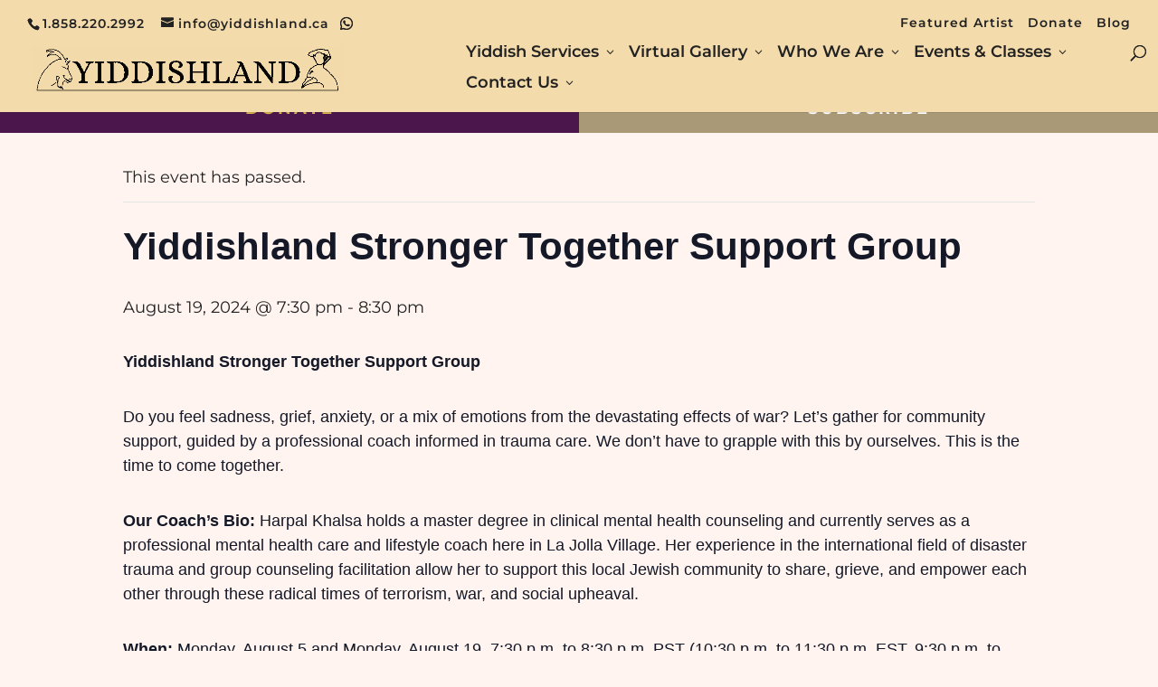

--- FILE ---
content_type: text/html; charset=UTF-8
request_url: https://yiddishlandcalifornia.org/event/yiddishland-stronger-together-support-group-9/
body_size: 66898
content:
<!DOCTYPE html><html lang="en-US"><head><script data-no-optimize="1">var litespeed_docref=sessionStorage.getItem("litespeed_docref");litespeed_docref&&(Object.defineProperty(document,"referrer",{get:function(){return litespeed_docref}}),sessionStorage.removeItem("litespeed_docref"));</script> <meta charset="UTF-8" /><meta http-equiv="X-UA-Compatible" content="IE=edge"><link rel="pingback" href="https://yiddishlandcalifornia.org/xmlrpc.php" /> <script type="litespeed/javascript">document.documentElement.className='js'</script> <link rel="preconnect" href="https://fonts.gstatic.com" crossorigin /><script id="diviarea-loader" type="litespeed/javascript">window.DiviPopupData=window.DiviAreaConfig={"zIndex":1000000,"animateSpeed":400,"triggerClassPrefix":"show-popup-","idAttrib":"data-popup","modalIndicatorClass":"is-modal","blockingIndicatorClass":"is-blocking","defaultShowCloseButton":!0,"withCloseClass":"with-close","noCloseClass":"no-close","triggerCloseClass":"close","singletonClass":"single","darkModeClass":"dark","noShadowClass":"no-shadow","altCloseClass":"close-alt","popupSelector":".et_pb_section.popup","initializeOnEvent":"et_pb_after_init_modules","popupWrapperClass":"area-outer-wrap","fullHeightClass":"full-height","openPopupClass":"da-overlay-visible","overlayClass":"da-overlay","exitIndicatorClass":"on-exit","hoverTriggerClass":"on-hover","clickTriggerClass":"on-click","onExitDelay":2000,"notMobileClass":"not-mobile","notTabletClass":"not-tablet","notDesktopClass":"not-desktop","baseContext":"body","activePopupClass":"is-open","closeButtonClass":"da-close","withLoaderClass":"with-loader","debug":!1,"ajaxUrl":"https:\/\/yiddishlandcalifornia.org\/wp-admin\/admin-ajax.php","sys":[]};var divimode_loader=function(){"use strict";!function(t){t.DiviArea=t.DiviPopup={loaded:!1};var n=t.DiviArea,i=n.Hooks={},o={};function r(t,n,i){var r,e,c;if("string"==typeof t)if(o[t]){if(n)if((r=o[t])&&i)for(c=r.length;c--;)(e=r[c]).callback===n&&e.context===i&&(r[c]=!1);else for(c=r.length;c--;)r[c].callback===n&&(r[c]=!1)}else o[t]=[]}function e(t,n,i,r){if("string"==typeof t){var e={callback:n,priority:i,context:r},c=o[t];c?(c.push(e),c=function(t){var n,i,o,r,e=t.length;for(r=1;r<e;r++)for(n=t[r],i=r;i>0;i--)(o=t[i-1]).priority>n.priority&&(t[i]=o,t[i-1]=n);return t}(c)):c=[e],o[t]=c}}function c(t,n,i){"string"==typeof n&&(n=[n]);var r,e,c=[];for(r=0;r<n.length;r++)Array.prototype.push.apply(c,o[n[r]]);for(e=0;e<c.length;e++){var a=void 0;c[e]&&"function"==typeof c[e].callback&&("filter"===t?void 0!==(a=c[e].callback.apply(c[e].context,i))&&(i[0]=a):c[e].callback.apply(c[e].context,i))}if("filter"===t)return i[0]}i.silent=function(){return i},n.removeFilter=i.removeFilter=function(t,n){r(t,n)},n.removeAction=i.removeAction=function(t,n){r(t,n)},n.applyFilters=i.applyFilters=function(t){for(var n=[],i=arguments.length-1;i-->0;)n[i]=arguments[i+1];return c("filter",t,n)},n.doAction=i.doAction=function(t){for(var n=[],i=arguments.length-1;i-->0;)n[i]=arguments[i+1];c("action",t,n)},n.addFilter=i.addFilter=function(n,i,o,r){e(n,i,parseInt(o||10,10),r||t)},n.addAction=i.addAction=function(n,i,o,r){e(n,i,parseInt(o||10,10),r||t)},n.addActionOnce=i.addActionOnce=function(n,i,o,c){e(n,i,parseInt(o||10,10),c||t),e(n,(function(){r(n,i)}),1+parseInt(o||10,10),c||t)}}(window);return{}}()</script><style id="et-builder-googlefonts-cached-inline">/* Original: https://fonts.googleapis.com/css?family=Assistant:200,300,regular,500,600,700,800|Montserrat:100,200,300,regular,500,600,700,800,900,100italic,200italic,300italic,italic,500italic,600italic,700italic,800italic,900italic&#038;subset=latin,latin-ext&#038;display=swap *//* User Agent: Mozilla/5.0 (Unknown; Linux x86_64) AppleWebKit/538.1 (KHTML, like Gecko) Safari/538.1 Daum/4.1 */@font-face {font-family: 'Assistant';font-style: normal;font-weight: 200;font-display: swap;src: url(https://fonts.gstatic.com/s/assistant/v24/2sDPZGJYnIjSi6H75xkZZE1I0yCmYzzQtmZnIGiV2g.ttf) format('truetype');}@font-face {font-family: 'Assistant';font-style: normal;font-weight: 300;font-display: swap;src: url(https://fonts.gstatic.com/s/assistant/v24/2sDPZGJYnIjSi6H75xkZZE1I0yCmYzzQtrhnIGiV2g.ttf) format('truetype');}@font-face {font-family: 'Assistant';font-style: normal;font-weight: 400;font-display: swap;src: url(https://fonts.gstatic.com/s/assistant/v24/2sDPZGJYnIjSi6H75xkZZE1I0yCmYzzQtuZnIGiV2g.ttf) format('truetype');}@font-face {font-family: 'Assistant';font-style: normal;font-weight: 500;font-display: swap;src: url(https://fonts.gstatic.com/s/assistant/v24/2sDPZGJYnIjSi6H75xkZZE1I0yCmYzzQttRnIGiV2g.ttf) format('truetype');}@font-face {font-family: 'Assistant';font-style: normal;font-weight: 600;font-display: swap;src: url(https://fonts.gstatic.com/s/assistant/v24/2sDPZGJYnIjSi6H75xkZZE1I0yCmYzzQtjhgIGiV2g.ttf) format('truetype');}@font-face {font-family: 'Assistant';font-style: normal;font-weight: 700;font-display: swap;src: url(https://fonts.gstatic.com/s/assistant/v24/2sDPZGJYnIjSi6H75xkZZE1I0yCmYzzQtgFgIGiV2g.ttf) format('truetype');}@font-face {font-family: 'Assistant';font-style: normal;font-weight: 800;font-display: swap;src: url(https://fonts.gstatic.com/s/assistant/v24/2sDPZGJYnIjSi6H75xkZZE1I0yCmYzzQtmZgIGiV2g.ttf) format('truetype');}@font-face {font-family: 'Montserrat';font-style: italic;font-weight: 100;font-display: swap;src: url(https://fonts.gstatic.com/s/montserrat/v31/JTUFjIg1_i6t8kCHKm459Wx7xQYXK0vOoz6jq6R8WXZ0ow.ttf) format('truetype');}@font-face {font-family: 'Montserrat';font-style: italic;font-weight: 200;font-display: swap;src: url(https://fonts.gstatic.com/s/montserrat/v31/JTUFjIg1_i6t8kCHKm459Wx7xQYXK0vOoz6jqyR9WXZ0ow.ttf) format('truetype');}@font-face {font-family: 'Montserrat';font-style: italic;font-weight: 300;font-display: swap;src: url(https://fonts.gstatic.com/s/montserrat/v31/JTUFjIg1_i6t8kCHKm459Wx7xQYXK0vOoz6jq_p9WXZ0ow.ttf) format('truetype');}@font-face {font-family: 'Montserrat';font-style: italic;font-weight: 400;font-display: swap;src: url(https://fonts.gstatic.com/s/montserrat/v31/JTUFjIg1_i6t8kCHKm459Wx7xQYXK0vOoz6jq6R9WXZ0ow.ttf) format('truetype');}@font-face {font-family: 'Montserrat';font-style: italic;font-weight: 500;font-display: swap;src: url(https://fonts.gstatic.com/s/montserrat/v31/JTUFjIg1_i6t8kCHKm459Wx7xQYXK0vOoz6jq5Z9WXZ0ow.ttf) format('truetype');}@font-face {font-family: 'Montserrat';font-style: italic;font-weight: 600;font-display: swap;src: url(https://fonts.gstatic.com/s/montserrat/v31/JTUFjIg1_i6t8kCHKm459Wx7xQYXK0vOoz6jq3p6WXZ0ow.ttf) format('truetype');}@font-face {font-family: 'Montserrat';font-style: italic;font-weight: 700;font-display: swap;src: url(https://fonts.gstatic.com/s/montserrat/v31/JTUFjIg1_i6t8kCHKm459Wx7xQYXK0vOoz6jq0N6WXZ0ow.ttf) format('truetype');}@font-face {font-family: 'Montserrat';font-style: italic;font-weight: 800;font-display: swap;src: url(https://fonts.gstatic.com/s/montserrat/v31/JTUFjIg1_i6t8kCHKm459Wx7xQYXK0vOoz6jqyR6WXZ0ow.ttf) format('truetype');}@font-face {font-family: 'Montserrat';font-style: italic;font-weight: 900;font-display: swap;src: url(https://fonts.gstatic.com/s/montserrat/v31/JTUFjIg1_i6t8kCHKm459Wx7xQYXK0vOoz6jqw16WXZ0ow.ttf) format('truetype');}@font-face {font-family: 'Montserrat';font-style: normal;font-weight: 100;font-display: swap;src: url(https://fonts.gstatic.com/s/montserrat/v31/JTUHjIg1_i6t8kCHKm4532VJOt5-QNFgpCtr6Xw3aX8.ttf) format('truetype');}@font-face {font-family: 'Montserrat';font-style: normal;font-weight: 200;font-display: swap;src: url(https://fonts.gstatic.com/s/montserrat/v31/JTUHjIg1_i6t8kCHKm4532VJOt5-QNFgpCvr6Hw3aX8.ttf) format('truetype');}@font-face {font-family: 'Montserrat';font-style: normal;font-weight: 300;font-display: swap;src: url(https://fonts.gstatic.com/s/montserrat/v31/JTUHjIg1_i6t8kCHKm4532VJOt5-QNFgpCs16Hw3aX8.ttf) format('truetype');}@font-face {font-family: 'Montserrat';font-style: normal;font-weight: 400;font-display: swap;src: url(https://fonts.gstatic.com/s/montserrat/v31/JTUHjIg1_i6t8kCHKm4532VJOt5-QNFgpCtr6Hw3aX8.ttf) format('truetype');}@font-face {font-family: 'Montserrat';font-style: normal;font-weight: 500;font-display: swap;src: url(https://fonts.gstatic.com/s/montserrat/v31/JTUHjIg1_i6t8kCHKm4532VJOt5-QNFgpCtZ6Hw3aX8.ttf) format('truetype');}@font-face {font-family: 'Montserrat';font-style: normal;font-weight: 600;font-display: swap;src: url(https://fonts.gstatic.com/s/montserrat/v31/JTUHjIg1_i6t8kCHKm4532VJOt5-QNFgpCu173w3aX8.ttf) format('truetype');}@font-face {font-family: 'Montserrat';font-style: normal;font-weight: 700;font-display: swap;src: url(https://fonts.gstatic.com/s/montserrat/v31/JTUHjIg1_i6t8kCHKm4532VJOt5-QNFgpCuM73w3aX8.ttf) format('truetype');}@font-face {font-family: 'Montserrat';font-style: normal;font-weight: 800;font-display: swap;src: url(https://fonts.gstatic.com/s/montserrat/v31/JTUHjIg1_i6t8kCHKm4532VJOt5-QNFgpCvr73w3aX8.ttf) format('truetype');}@font-face {font-family: 'Montserrat';font-style: normal;font-weight: 900;font-display: swap;src: url(https://fonts.gstatic.com/s/montserrat/v31/JTUHjIg1_i6t8kCHKm4532VJOt5-QNFgpCvC73w3aX8.ttf) format('truetype');}/* User Agent: Mozilla/5.0 (Windows NT 6.1; WOW64; rv:27.0) Gecko/20100101 Firefox/27.0 */@font-face {font-family: 'Assistant';font-style: normal;font-weight: 200;font-display: swap;src: url(https://fonts.gstatic.com/l/font?kit=2sDPZGJYnIjSi6H75xkZZE1I0yCmYzzQtmZnIGiV2Q&skey=d0a91b9f68d720c8&v=v24) format('woff');}@font-face {font-family: 'Assistant';font-style: normal;font-weight: 300;font-display: swap;src: url(https://fonts.gstatic.com/l/font?kit=2sDPZGJYnIjSi6H75xkZZE1I0yCmYzzQtrhnIGiV2Q&skey=d0a91b9f68d720c8&v=v24) format('woff');}@font-face {font-family: 'Assistant';font-style: normal;font-weight: 400;font-display: swap;src: url(https://fonts.gstatic.com/l/font?kit=2sDPZGJYnIjSi6H75xkZZE1I0yCmYzzQtuZnIGiV2Q&skey=d0a91b9f68d720c8&v=v24) format('woff');}@font-face {font-family: 'Assistant';font-style: normal;font-weight: 500;font-display: swap;src: url(https://fonts.gstatic.com/l/font?kit=2sDPZGJYnIjSi6H75xkZZE1I0yCmYzzQttRnIGiV2Q&skey=d0a91b9f68d720c8&v=v24) format('woff');}@font-face {font-family: 'Assistant';font-style: normal;font-weight: 600;font-display: swap;src: url(https://fonts.gstatic.com/l/font?kit=2sDPZGJYnIjSi6H75xkZZE1I0yCmYzzQtjhgIGiV2Q&skey=d0a91b9f68d720c8&v=v24) format('woff');}@font-face {font-family: 'Assistant';font-style: normal;font-weight: 700;font-display: swap;src: url(https://fonts.gstatic.com/l/font?kit=2sDPZGJYnIjSi6H75xkZZE1I0yCmYzzQtgFgIGiV2Q&skey=d0a91b9f68d720c8&v=v24) format('woff');}@font-face {font-family: 'Assistant';font-style: normal;font-weight: 800;font-display: swap;src: url(https://fonts.gstatic.com/l/font?kit=2sDPZGJYnIjSi6H75xkZZE1I0yCmYzzQtmZgIGiV2Q&skey=d0a91b9f68d720c8&v=v24) format('woff');}@font-face {font-family: 'Montserrat';font-style: italic;font-weight: 100;font-display: swap;src: url(https://fonts.gstatic.com/l/font?kit=JTUFjIg1_i6t8kCHKm459Wx7xQYXK0vOoz6jq6R8WXZ0oA&skey=2d3c1187d5eede0f&v=v31) format('woff');}@font-face {font-family: 'Montserrat';font-style: italic;font-weight: 200;font-display: swap;src: url(https://fonts.gstatic.com/l/font?kit=JTUFjIg1_i6t8kCHKm459Wx7xQYXK0vOoz6jqyR9WXZ0oA&skey=2d3c1187d5eede0f&v=v31) format('woff');}@font-face {font-family: 'Montserrat';font-style: italic;font-weight: 300;font-display: swap;src: url(https://fonts.gstatic.com/l/font?kit=JTUFjIg1_i6t8kCHKm459Wx7xQYXK0vOoz6jq_p9WXZ0oA&skey=2d3c1187d5eede0f&v=v31) format('woff');}@font-face {font-family: 'Montserrat';font-style: italic;font-weight: 400;font-display: swap;src: url(https://fonts.gstatic.com/l/font?kit=JTUFjIg1_i6t8kCHKm459Wx7xQYXK0vOoz6jq6R9WXZ0oA&skey=2d3c1187d5eede0f&v=v31) format('woff');}@font-face {font-family: 'Montserrat';font-style: italic;font-weight: 500;font-display: swap;src: url(https://fonts.gstatic.com/l/font?kit=JTUFjIg1_i6t8kCHKm459Wx7xQYXK0vOoz6jq5Z9WXZ0oA&skey=2d3c1187d5eede0f&v=v31) format('woff');}@font-face {font-family: 'Montserrat';font-style: italic;font-weight: 600;font-display: swap;src: url(https://fonts.gstatic.com/l/font?kit=JTUFjIg1_i6t8kCHKm459Wx7xQYXK0vOoz6jq3p6WXZ0oA&skey=2d3c1187d5eede0f&v=v31) format('woff');}@font-face {font-family: 'Montserrat';font-style: italic;font-weight: 700;font-display: swap;src: url(https://fonts.gstatic.com/l/font?kit=JTUFjIg1_i6t8kCHKm459Wx7xQYXK0vOoz6jq0N6WXZ0oA&skey=2d3c1187d5eede0f&v=v31) format('woff');}@font-face {font-family: 'Montserrat';font-style: italic;font-weight: 800;font-display: swap;src: url(https://fonts.gstatic.com/l/font?kit=JTUFjIg1_i6t8kCHKm459Wx7xQYXK0vOoz6jqyR6WXZ0oA&skey=2d3c1187d5eede0f&v=v31) format('woff');}@font-face {font-family: 'Montserrat';font-style: italic;font-weight: 900;font-display: swap;src: url(https://fonts.gstatic.com/l/font?kit=JTUFjIg1_i6t8kCHKm459Wx7xQYXK0vOoz6jqw16WXZ0oA&skey=2d3c1187d5eede0f&v=v31) format('woff');}@font-face {font-family: 'Montserrat';font-style: normal;font-weight: 100;font-display: swap;src: url(https://fonts.gstatic.com/l/font?kit=JTUHjIg1_i6t8kCHKm4532VJOt5-QNFgpCtr6Xw3aXw&skey=7bc19f711c0de8f&v=v31) format('woff');}@font-face {font-family: 'Montserrat';font-style: normal;font-weight: 200;font-display: swap;src: url(https://fonts.gstatic.com/l/font?kit=JTUHjIg1_i6t8kCHKm4532VJOt5-QNFgpCvr6Hw3aXw&skey=7bc19f711c0de8f&v=v31) format('woff');}@font-face {font-family: 'Montserrat';font-style: normal;font-weight: 300;font-display: swap;src: url(https://fonts.gstatic.com/l/font?kit=JTUHjIg1_i6t8kCHKm4532VJOt5-QNFgpCs16Hw3aXw&skey=7bc19f711c0de8f&v=v31) format('woff');}@font-face {font-family: 'Montserrat';font-style: normal;font-weight: 400;font-display: swap;src: url(https://fonts.gstatic.com/l/font?kit=JTUHjIg1_i6t8kCHKm4532VJOt5-QNFgpCtr6Hw3aXw&skey=7bc19f711c0de8f&v=v31) format('woff');}@font-face {font-family: 'Montserrat';font-style: normal;font-weight: 500;font-display: swap;src: url(https://fonts.gstatic.com/l/font?kit=JTUHjIg1_i6t8kCHKm4532VJOt5-QNFgpCtZ6Hw3aXw&skey=7bc19f711c0de8f&v=v31) format('woff');}@font-face {font-family: 'Montserrat';font-style: normal;font-weight: 600;font-display: swap;src: url(https://fonts.gstatic.com/l/font?kit=JTUHjIg1_i6t8kCHKm4532VJOt5-QNFgpCu173w3aXw&skey=7bc19f711c0de8f&v=v31) format('woff');}@font-face {font-family: 'Montserrat';font-style: normal;font-weight: 700;font-display: swap;src: url(https://fonts.gstatic.com/l/font?kit=JTUHjIg1_i6t8kCHKm4532VJOt5-QNFgpCuM73w3aXw&skey=7bc19f711c0de8f&v=v31) format('woff');}@font-face {font-family: 'Montserrat';font-style: normal;font-weight: 800;font-display: swap;src: url(https://fonts.gstatic.com/l/font?kit=JTUHjIg1_i6t8kCHKm4532VJOt5-QNFgpCvr73w3aXw&skey=7bc19f711c0de8f&v=v31) format('woff');}@font-face {font-family: 'Montserrat';font-style: normal;font-weight: 900;font-display: swap;src: url(https://fonts.gstatic.com/l/font?kit=JTUHjIg1_i6t8kCHKm4532VJOt5-QNFgpCvC73w3aXw&skey=7bc19f711c0de8f&v=v31) format('woff');}/* User Agent: Mozilla/5.0 (Windows NT 6.3; rv:39.0) Gecko/20100101 Firefox/39.0 */@font-face {font-family: 'Assistant';font-style: normal;font-weight: 200;font-display: swap;src: url(https://fonts.gstatic.com/s/assistant/v24/2sDPZGJYnIjSi6H75xkZZE1I0yCmYzzQtmZnIGiV3w.woff2) format('woff2');}@font-face {font-family: 'Assistant';font-style: normal;font-weight: 300;font-display: swap;src: url(https://fonts.gstatic.com/s/assistant/v24/2sDPZGJYnIjSi6H75xkZZE1I0yCmYzzQtrhnIGiV3w.woff2) format('woff2');}@font-face {font-family: 'Assistant';font-style: normal;font-weight: 400;font-display: swap;src: url(https://fonts.gstatic.com/s/assistant/v24/2sDPZGJYnIjSi6H75xkZZE1I0yCmYzzQtuZnIGiV3w.woff2) format('woff2');}@font-face {font-family: 'Assistant';font-style: normal;font-weight: 500;font-display: swap;src: url(https://fonts.gstatic.com/s/assistant/v24/2sDPZGJYnIjSi6H75xkZZE1I0yCmYzzQttRnIGiV3w.woff2) format('woff2');}@font-face {font-family: 'Assistant';font-style: normal;font-weight: 600;font-display: swap;src: url(https://fonts.gstatic.com/s/assistant/v24/2sDPZGJYnIjSi6H75xkZZE1I0yCmYzzQtjhgIGiV3w.woff2) format('woff2');}@font-face {font-family: 'Assistant';font-style: normal;font-weight: 700;font-display: swap;src: url(https://fonts.gstatic.com/s/assistant/v24/2sDPZGJYnIjSi6H75xkZZE1I0yCmYzzQtgFgIGiV3w.woff2) format('woff2');}@font-face {font-family: 'Assistant';font-style: normal;font-weight: 800;font-display: swap;src: url(https://fonts.gstatic.com/s/assistant/v24/2sDPZGJYnIjSi6H75xkZZE1I0yCmYzzQtmZgIGiV3w.woff2) format('woff2');}@font-face {font-family: 'Montserrat';font-style: italic;font-weight: 100;font-display: swap;src: url(https://fonts.gstatic.com/s/montserrat/v31/JTUFjIg1_i6t8kCHKm459Wx7xQYXK0vOoz6jq6R8WXZ0pg.woff2) format('woff2');}@font-face {font-family: 'Montserrat';font-style: italic;font-weight: 200;font-display: swap;src: url(https://fonts.gstatic.com/s/montserrat/v31/JTUFjIg1_i6t8kCHKm459Wx7xQYXK0vOoz6jqyR9WXZ0pg.woff2) format('woff2');}@font-face {font-family: 'Montserrat';font-style: italic;font-weight: 300;font-display: swap;src: url(https://fonts.gstatic.com/s/montserrat/v31/JTUFjIg1_i6t8kCHKm459Wx7xQYXK0vOoz6jq_p9WXZ0pg.woff2) format('woff2');}@font-face {font-family: 'Montserrat';font-style: italic;font-weight: 400;font-display: swap;src: url(https://fonts.gstatic.com/s/montserrat/v31/JTUFjIg1_i6t8kCHKm459Wx7xQYXK0vOoz6jq6R9WXZ0pg.woff2) format('woff2');}@font-face {font-family: 'Montserrat';font-style: italic;font-weight: 500;font-display: swap;src: url(https://fonts.gstatic.com/s/montserrat/v31/JTUFjIg1_i6t8kCHKm459Wx7xQYXK0vOoz6jq5Z9WXZ0pg.woff2) format('woff2');}@font-face {font-family: 'Montserrat';font-style: italic;font-weight: 600;font-display: swap;src: url(https://fonts.gstatic.com/s/montserrat/v31/JTUFjIg1_i6t8kCHKm459Wx7xQYXK0vOoz6jq3p6WXZ0pg.woff2) format('woff2');}@font-face {font-family: 'Montserrat';font-style: italic;font-weight: 700;font-display: swap;src: url(https://fonts.gstatic.com/s/montserrat/v31/JTUFjIg1_i6t8kCHKm459Wx7xQYXK0vOoz6jq0N6WXZ0pg.woff2) format('woff2');}@font-face {font-family: 'Montserrat';font-style: italic;font-weight: 800;font-display: swap;src: url(https://fonts.gstatic.com/s/montserrat/v31/JTUFjIg1_i6t8kCHKm459Wx7xQYXK0vOoz6jqyR6WXZ0pg.woff2) format('woff2');}@font-face {font-family: 'Montserrat';font-style: italic;font-weight: 900;font-display: swap;src: url(https://fonts.gstatic.com/s/montserrat/v31/JTUFjIg1_i6t8kCHKm459Wx7xQYXK0vOoz6jqw16WXZ0pg.woff2) format('woff2');}@font-face {font-family: 'Montserrat';font-style: normal;font-weight: 100;font-display: swap;src: url(https://fonts.gstatic.com/s/montserrat/v31/JTUHjIg1_i6t8kCHKm4532VJOt5-QNFgpCtr6Xw3aXo.woff2) format('woff2');}@font-face {font-family: 'Montserrat';font-style: normal;font-weight: 200;font-display: swap;src: url(https://fonts.gstatic.com/s/montserrat/v31/JTUHjIg1_i6t8kCHKm4532VJOt5-QNFgpCvr6Hw3aXo.woff2) format('woff2');}@font-face {font-family: 'Montserrat';font-style: normal;font-weight: 300;font-display: swap;src: url(https://fonts.gstatic.com/s/montserrat/v31/JTUHjIg1_i6t8kCHKm4532VJOt5-QNFgpCs16Hw3aXo.woff2) format('woff2');}@font-face {font-family: 'Montserrat';font-style: normal;font-weight: 400;font-display: swap;src: url(https://fonts.gstatic.com/s/montserrat/v31/JTUHjIg1_i6t8kCHKm4532VJOt5-QNFgpCtr6Hw3aXo.woff2) format('woff2');}@font-face {font-family: 'Montserrat';font-style: normal;font-weight: 500;font-display: swap;src: url(https://fonts.gstatic.com/s/montserrat/v31/JTUHjIg1_i6t8kCHKm4532VJOt5-QNFgpCtZ6Hw3aXo.woff2) format('woff2');}@font-face {font-family: 'Montserrat';font-style: normal;font-weight: 600;font-display: swap;src: url(https://fonts.gstatic.com/s/montserrat/v31/JTUHjIg1_i6t8kCHKm4532VJOt5-QNFgpCu173w3aXo.woff2) format('woff2');}@font-face {font-family: 'Montserrat';font-style: normal;font-weight: 700;font-display: swap;src: url(https://fonts.gstatic.com/s/montserrat/v31/JTUHjIg1_i6t8kCHKm4532VJOt5-QNFgpCuM73w3aXo.woff2) format('woff2');}@font-face {font-family: 'Montserrat';font-style: normal;font-weight: 800;font-display: swap;src: url(https://fonts.gstatic.com/s/montserrat/v31/JTUHjIg1_i6t8kCHKm4532VJOt5-QNFgpCvr73w3aXo.woff2) format('woff2');}@font-face {font-family: 'Montserrat';font-style: normal;font-weight: 900;font-display: swap;src: url(https://fonts.gstatic.com/s/montserrat/v31/JTUHjIg1_i6t8kCHKm4532VJOt5-QNFgpCvC73w3aXo.woff2) format('woff2');}</style><meta name='robots' content='index, follow, max-image-preview:large, max-snippet:-1, max-video-preview:-1' /> <script data-cfasync="false" data-pagespeed-no-defer>window.dataLayerPYS = window.dataLayerPYS || [];</script> <title>Yiddishland Stronger Together Support Group - Yiddishland California</title><link rel="canonical" href="https://yiddishlandcalifornia.org/event/yiddishland-stronger-together-support-group-9/" /><meta property="og:locale" content="en_US" /><meta property="og:type" content="article" /><meta property="og:title" content="Yiddishland Stronger Together Support Group - Yiddishland California" /><meta property="og:description" content="Yiddishland Stronger Together Support Group Do you feel sadness, grief, anxiety, or a mix of emotions from the devastating effects of war? Let’s gather for community support, guided by a [&hellip;]" /><meta property="og:url" content="https://yiddishlandcalifornia.org/event/yiddishland-stronger-together-support-group-9/" /><meta property="og:site_name" content="Yiddishland California" /><meta property="article:publisher" content="https://www.facebook.com/Yiddishland.in.La.Jolla" /><meta property="article:modified_time" content="2025-09-29T15:52:37+00:00" /><meta property="og:image" content="https://yiddishlandcalifornia.org/wp-content/uploads/2022/09/Screen-Shot-2021-11-01-at-0.04.56-600x262-1.png" /><meta property="og:image:width" content="600" /><meta property="og:image:height" content="262" /><meta property="og:image:type" content="image/png" /><meta name="twitter:card" content="summary_large_image" /><meta name="twitter:site" content="@YaaanaOrg" /><meta name="twitter:label1" content="Est. reading time" /><meta name="twitter:data1" content="1 minute" /> <script type="application/ld+json" class="yoast-schema-graph">{"@context":"https://schema.org","@graph":[{"@type":"WebPage","@id":"https://yiddishlandcalifornia.org/event/yiddishland-stronger-together-support-group-9/","url":"https://yiddishlandcalifornia.org/event/yiddishland-stronger-together-support-group-9/","name":"Yiddishland Stronger Together Support Group - Yiddishland California","isPartOf":{"@id":"https://yiddishlandcalifornia.org/#website"},"datePublished":"2024-08-07T23:35:29+00:00","dateModified":"2025-09-29T15:52:37+00:00","breadcrumb":{"@id":"https://yiddishlandcalifornia.org/event/yiddishland-stronger-together-support-group-9/#breadcrumb"},"inLanguage":"en-US","potentialAction":[{"@type":"ReadAction","target":["https://yiddishlandcalifornia.org/event/yiddishland-stronger-together-support-group-9/"]}]},{"@type":"BreadcrumbList","@id":"https://yiddishlandcalifornia.org/event/yiddishland-stronger-together-support-group-9/#breadcrumb","itemListElement":[{"@type":"ListItem","position":1,"name":"Home","item":"https://yiddishlandcalifornia.org/"},{"@type":"ListItem","position":2,"name":"Events","item":"https://yiddishlandcalifornia.org/events/"},{"@type":"ListItem","position":3,"name":"Yiddishland Stronger Together Support Group"}]},{"@type":"WebSite","@id":"https://yiddishlandcalifornia.org/#website","url":"https://yiddishlandcalifornia.org/","name":"Yiddishland California","description":"Yiddishland California","publisher":{"@id":"https://yiddishlandcalifornia.org/#organization"},"potentialAction":[{"@type":"SearchAction","target":{"@type":"EntryPoint","urlTemplate":"https://yiddishlandcalifornia.org/?s={search_term_string}"},"query-input":{"@type":"PropertyValueSpecification","valueRequired":true,"valueName":"search_term_string"}}],"inLanguage":"en-US"},{"@type":"Organization","@id":"https://yiddishlandcalifornia.org/#organization","name":"Yiddishland California","url":"https://yiddishlandcalifornia.org/","logo":{"@type":"ImageObject","inLanguage":"en-US","@id":"https://yiddishlandcalifornia.org/#/schema/logo/image/","url":"https://yiddishlandcalifornia.org/wp-content/uploads/2024/12/Yiddishland-2024-logo.png","contentUrl":"https://yiddishlandcalifornia.org/wp-content/uploads/2024/12/Yiddishland-2024-logo.png","width":1600,"height":240,"caption":"Yiddishland California"},"image":{"@id":"https://yiddishlandcalifornia.org/#/schema/logo/image/"},"sameAs":["https://www.facebook.com/Yiddishland.in.La.Jolla","https://x.com/YaaanaOrg","https://www.instagram.com/yaaana__yiddish/?hl=en","https://www.linkedin.com/company/yaaana/","https://www.youtube.com/channel/UC_oGQ8P54xCXcuiTvDX3xww"]},{"@type":"Event","name":"Yiddishland Stronger Together Support Group","description":"Yiddishland Stronger Together Support Group Do you feel sadness, grief, anxiety, or a mix of emotions from the devastating effects of war? Let’s gather for community support, guided by a [&hellip;]","url":"https://yiddishlandcalifornia.org/event/yiddishland-stronger-together-support-group-9/","eventAttendanceMode":"https://schema.org/OfflineEventAttendanceMode","eventStatus":"https://schema.org/EventScheduled","startDate":"2024-08-19T19:30:00-07:00","endDate":"2024-08-19T20:30:00-07:00","location":{"@type":"Place","name":"Zoom","description":"","url":"","address":{"@type":"PostalAddress"},"telephone":"","sameAs":""},"organizer":{"@type":"Person","name":"Yiddishland California","description":"","url":"http://yiddishlandcalifornia.org/","telephone":"619-719-1776","email":"&#105;n&#102;o&#64;yi&#100;&#100;is&#104;&#108;an&#100;c&#97;lifo&#114;&#110;i&#97;.&#111;&#114;&#103;"},"@id":"https://yiddishlandcalifornia.org/event/yiddishland-stronger-together-support-group-9/#event","mainEntityOfPage":{"@id":"https://yiddishlandcalifornia.org/event/yiddishland-stronger-together-support-group-9/"}}]}</script>  <script type='application/javascript'  id='pys-version-script'>console.log('PixelYourSite Free version 11.1.5');</script> <link rel='dns-prefetch' href='//js.stripe.com' /><link rel='dns-prefetch' href='//b4108097.smushcdn.com' /><link rel="alternate" type="application/rss+xml" title="Yiddishland California &raquo; Feed" href="https://yiddishlandcalifornia.org/feed/" /><link rel="alternate" type="application/rss+xml" title="Yiddishland California &raquo; Comments Feed" href="https://yiddishlandcalifornia.org/comments/feed/" /><link rel="alternate" type="text/calendar" title="Yiddishland California &raquo; iCal Feed" href="https://yiddishlandcalifornia.org/events/?ical=1" /><link rel="alternate" title="oEmbed (JSON)" type="application/json+oembed" href="https://yiddishlandcalifornia.org/wp-json/oembed/1.0/embed?url=https%3A%2F%2Fyiddishlandcalifornia.org%2Fevent%2Fyiddishland-stronger-together-support-group-9%2F" /><link rel="alternate" title="oEmbed (XML)" type="text/xml+oembed" href="https://yiddishlandcalifornia.org/wp-json/oembed/1.0/embed?url=https%3A%2F%2Fyiddishlandcalifornia.org%2Fevent%2Fyiddishland-stronger-together-support-group-9%2F&#038;format=xml" /><meta content="Yiddish Land California v.1.0" name="generator"/><style id="litespeed-ccss">:root{--tec-grid-gutter:48px;--tec-grid-gutter-negative:calc(var(--tec-grid-gutter)*-1);--tec-grid-gutter-half:calc(var(--tec-grid-gutter)/2);--tec-grid-gutter-half-negative:calc(var(--tec-grid-gutter-half)*-1);--tec-grid-gutter-small:42px;--tec-grid-gutter-small-negative:calc(var(--tec-grid-gutter-small)*-1);--tec-grid-gutter-small-half:calc(var(--tec-grid-gutter-small)/2);--tec-grid-gutter-small-half-negative:calc(var(--tec-grid-gutter-small-half)*-1);--tec-grid-gutter-page:42px;--tec-grid-gutter-page-small:19.5px;--tec-grid-width-default:1176px;--tec-grid-width-min:320px;--tec-grid-width:calc(var(--tec-grid-width-default) + var(--tec-grid-gutter-page)*2);--tec-grid-width-1-of-2:50%;--tec-grid-width-1-of-3:33.333%;--tec-grid-width-1-of-4:25%;--tec-grid-width-1-of-5:20%;--tec-grid-width-1-of-7:14.285%;--tec-grid-width-1-of-8:12.5%;--tec-grid-width-1-of-9:11.111%;--tec-spacer-0:4px;--tec-spacer-1:8px;--tec-spacer-2:12px;--tec-spacer-3:16px;--tec-spacer-4:20px;--tec-spacer-5:24px;--tec-spacer-6:28px;--tec-spacer-7:32px;--tec-spacer-8:40px;--tec-spacer-9:48px;--tec-spacer-10:56px;--tec-spacer-11:64px;--tec-spacer-12:80px;--tec-spacer-13:96px;--tec-spacer-14:160px;--tec-z-index-spinner-container:100;--tec-z-index-views-selector:30;--tec-z-index-dropdown:30;--tec-z-index-events-bar-button:20;--tec-z-index-search:10;--tec-z-index-filters:9;--tec-z-index-scroller:7;--tec-z-index-week-event-hover:5;--tec-z-index-map-event-hover:5;--tec-z-index-map-event-hover-actions:6;--tec-z-index-multiday-event:5;--tec-z-index-multiday-event-bar:2;--tec-color-text-primary:#141827;--tec-color-text-primary-light:#1418279e;--tec-color-text-secondary:#5d5d5d;--tec-color-text-disabled:#d5d5d5;--tec-color-text-events-title:var(--tec-color-text-primary);--tec-color-text-event-title:var(--tec-color-text-events-title);--tec-color-text-event-date:var(--tec-color-text-primary);--tec-color-text-secondary-event-date:var(--tec-color-text-secondary);--tec-color-icon-primary:#5d5d5d;--tec-color-icon-primary-alt:#757575;--tec-color-icon-secondary:#bababa;--tec-color-icon-active:#141827;--tec-color-icon-disabled:#d5d5d5;--tec-color-icon-focus:#334aff;--tec-color-icon-error:#da394d;--tec-color-event-icon:#141827;--tec-color-event-icon-hover:#334aff;--tec-color-accent-primary:#334aff;--tec-color-accent-primary-hover:#334affcc;--tec-color-accent-primary-active:#334affe6;--tec-color-accent-primary-background:#334aff12;--tec-color-accent-secondary:#141827;--tec-color-accent-secondary-hover:#141827cc;--tec-color-accent-secondary-active:#141827e6;--tec-color-accent-secondary-background:#14182712;--tec-color-button-primary:var(--tec-color-accent-primary);--tec-color-button-primary-hover:var(--tec-color-accent-primary-hover);--tec-color-button-primary-active:var(--tec-color-accent-primary-active);--tec-color-button-primary-background:var(--tec-color-accent-primary-background);--tec-color-button-secondary:var(--tec-color-accent-secondary);--tec-color-button-secondary-hover:var(--tec-color-accent-secondary-hover);--tec-color-button-secondary-active:var(--tec-color-accent-secondary-active);--tec-color-button-secondary-background:var(--tec-color-accent-secondary-background);--tec-color-link-primary:var(--tec-color-text-primary);--tec-color-link-accent:var(--tec-color-accent-primary);--tec-color-link-accent-hover:#334affcc;--tec-color-border-default:#d5d5d5;--tec-color-border-secondary:#e4e4e4;--tec-color-border-tertiary:#7d7d7d;--tec-color-border-hover:#5d5d5d;--tec-color-border-active:#141827;--tec-color-background:#fff;--tec-color-background-events:#0000;--tec-color-background-transparent:#fff9;--tec-color-background-secondary:#f7f6f6;--tec-color-background-messages:#14182712;--tec-color-background-secondary-hover:#f0eeee;--tec-color-background-error:#da394d14;--tec-color-box-shadow:rgba(#000,0.14);--tec-color-box-shadow-secondary:rgba(#000,0.1);--tec-color-scroll-track:rgba(#000,0.25);--tec-color-scroll-bar:rgba(#000,0.5);--tec-color-background-primary-multiday:#334aff3d;--tec-color-background-primary-multiday-hover:#334aff57;--tec-color-background-secondary-multiday:#1418273d;--tec-color-background-secondary-multiday-hover:#14182757;--tec-color-accent-primary-week-event:#334aff1a;--tec-color-accent-primary-week-event-hover:#334aff33;--tec-color-accent-primary-week-event-featured:#334aff0a;--tec-color-accent-primary-week-event-featured-hover:#334aff24;--tec-color-background-secondary-datepicker:var(--tec-color-background-secondary);--tec-color-accent-primary-background-datepicker:var(--tec-color-accent-primary-background)}.tribe-common *{box-sizing:border-box}.tribe-common a,.tribe-common div,.tribe-common li,.tribe-common ul{border:0;margin:0;padding:0}.tribe-common ul{list-style:none}.single-tribe_events .tribe-events-c-subscribe-dropdown .tribe-events-c-subscribe-dropdown__content,.tribe-events .tribe-events-c-subscribe-dropdown .tribe-events-c-subscribe-dropdown__content{display:none}.single-tribe_events .tribe-events-c-subscribe-dropdown .tribe-events-c-subscribe-dropdown__list,.tribe-events .tribe-events-c-subscribe-dropdown .tribe-events-c-subscribe-dropdown__list{list-style:none;padding:var(--tec-spacer-1);transform:translateY(var(--tec-spacer-1));width:auto;z-index:var(--tec-z-index-dropdown)}.single-tribe_events .tribe-events-c-subscribe-dropdown .tribe-events-c-subscribe-dropdown__list-item,.tribe-events .tribe-events-c-subscribe-dropdown .tribe-events-c-subscribe-dropdown__list-item{border-radius:var(--tec-border-radius-default);padding:var(--tec-spacer-0);text-align:left}.single-tribe_events .tribe-events-c-subscribe-dropdown .tribe-events-c-subscribe-dropdown__list-item a,.tribe-events .tribe-events-c-subscribe-dropdown .tribe-events-c-subscribe-dropdown__list-item a{display:inline-block;padding:0 var(--tec-spacer-3);width:100%}:root{--tec-border-radius-default:4px;--tec-border-width-week-event:2px;--tec-box-shadow-default:0 2px 5px 0 var(--tec-color-box-shadow);--tec-box-shadow-tooltip:0 2px 12px 0 var(--tec-color-box-shadow);--tec-box-shadow-card:0 1px 6px 2px var(--tec-color-box-shadow);--tec-box-shadow-multiday:16px 6px 6px -2px var(--tec-color-box-shadow-secondary);--tec-form-color-background:var(--tec-color-background);--tec-form-color-border-default:var(--tec-color-text-primary);--tec-form-color-border-active:var(--tec-color-accent-secondary);--tec-form-color-border-secondary:var(--tec-color-border-tertiary);--tec-form-color-accent-primary:var(--tec-color-accent-primary);--tec-form-box-shadow-default:var(--tec-box-shadow-default);--tec-opacity-background:0.07;--tec-opacity-select-highlighted:0.3;--tec-opacity-icon-hover:0.8;--tec-opacity-icon-active:0.9;--tec-opacity-default:1;--tec-font-family-sans-serif:"Helvetica Neue",Helvetica,-apple-system,BlinkMacSystemFont,Roboto,Arial,sans-serif;--tec-font-weight-regular:400;--tec-font-weight-bold:700;--tec-font-size-0:11px;--tec-font-size-1:12px;--tec-font-size-2:14px;--tec-font-size-3:16px;--tec-font-size-4:18px;--tec-font-size-5:20px;--tec-font-size-6:22px;--tec-font-size-7:24px;--tec-font-size-8:28px;--tec-font-size-9:32px;--tec-font-size-10:42px;--tec-line-height-0:1.38;--tec-line-height-1:1.42;--tec-line-height-2:1.5;--tec-line-height-3:1.62}.tribe-common a{background-color:initial;-webkit-text-decoration-skip:objects}.tribe-common a,.tribe-common a:visited{color:var(--tec-color-text-primary);outline:0;-webkit-text-decoration:none;text-decoration:none}:root{--tec-color-text-events-title-day:var(--tec-color-text-events-title);--tec-color-text-events-title-latest-past:var(--tec-color-text-events-title);--tec-color-text-event-title-list:var(--tec-color-text-events-title);--tec-color-text-events-title-month-multiday:var(--tec-color-text-events-title);--tec-color-text-events-title-widget-list:var(--tec-color-text-events-title);--tec-color-text-secondary-event-date-month:var(--tec-color-text-secondary-event-date);--tec-color-text-secondary-event-date-month-mobile:var(--tec-color-text-secondary-event-date-month);--tec-color-text-day-of-week-month:var(--tec-color-text-secondary);--tec-color-day-marker-month:var(--tec-color-text-primary);--tec-color-day-marker-month-hover:var(--tec-color-text-primary-hover);--tec-color-day-marker-month-active:var(--tec-color-text-primary-active);--tec-color-day-marker-current-month:var(--tec-color-day-marker-month);--tec-color-day-marker-current-month-hover:var(--tec-color-day-marker-month-hover);--tec-color-day-marker-current-month-active:var(--tec-color-day-marker-month-active);--tec-color-day-marker-past-month:var(--tec-color-text-primary);--tec-color-day-marker-past-month-hover:var(--tec-color-day-marker-past-month);--tec-color-day-marker-past-month-active:var(--tec-color-day-marker-past-month);--tec-color-text-day-of-week-week:var(--tec-color-text-secondary);--tec-border-radius-month-multiday:9.5px;--tec-color-border-secondary-month-grid:var(--tec-color-border-secondary);--tec-color-border-active-month-grid-hover:var(--tec-color-border-active);--tec-color-background-month-grid:#0000;--tec-events-border-radius-pill:1em;--tec-events-border-radius-circle:50%;--tec-color-background-tooltip:var(--tec-color-background);--tec-color-text-events-bar-input:var(--tec-color-text-primary);--tec-color-text-events-bar-input-placeholder:var(--tec-color-text-secondary);--tec-opacity-events-bar-input-placeholder:var(--tec-opacity-default);--tec-color-border-events-bar:var(--tec-color-border-secondary);--tec-color-background-events-bar:var(--tec-color-background);--tec-color-background-view-selector:var(--tec-color-background-events-bar);--tec-color-background-view-selector-tabs:var(--tec-color-background-view-selector);--tec-color-background-view-selector-list-item-hover:var(--tec-color-background-secondary);--tec-color-background-subscribe-list-item-hover:var(--tec-color-background-secondary);--tec-color-text-view-selector-list-item:var(--tec-color-text-primary);--tec-color-text-view-selector-list-item-hover:var(--tec-color-accent-secondary-hover);--tec-color-background-search-container:var(--tec-color-background-events-bar);--tec-color-text-events-bar-submit-button:var(--tec-color-background);--tec-color-text-events-bar-submit-button-active:var(--tec-color-text-events-bar-submit-button);--tec-color-text-events-bar-submit-button-hover:var(--tec-color-text-events-bar-submit-button);--tec-color-background-events-bar-submit-button:var(--tec-color-button-primary);--tec-color-background-events-bar-submit-button-hover:var(--tec-color-button-primary-hover);--tec-color-background-events-bar-submit-button-active:var(--tec-color-button-primary-active);--tec-color-icon-events-bar:var(--tec-color-icon-primary);--tec-color-icon-events-bar-active:var(--tec-color-icon-active);--tec-color-icon-events-bar-hover:var(--tec-color-icon-hover);--tec-color-category-text:var(--tec-color-text-primary);--tec-color-category-legend-default-1:var(--tec-color-accent-primary);--tec-color-category-legend-default-2:#58c200;--tec-color-category-legend-default-3:#b433ff;--tec-color-category-legend-default-4:#f20000;--tec-color-category-legend-default-5:#ffd333}.single-tribe_events .tribe-events-c-subscribe-dropdown .tribe-events-c-subscribe-dropdown__list,.tribe-events .tribe-events-c-subscribe-dropdown .tribe-events-c-subscribe-dropdown__list{background-color:var(--tec-color-background);border:1px solid var(--tec-color-border-secondary);border-radius:var(--tec-border-radius-default);box-shadow:var(--tec-box-shadow-default)}.single-tribe_events .tribe-events-c-subscribe-dropdown .tribe-events-c-subscribe-dropdown__list-item,.tribe-events .tribe-events-c-subscribe-dropdown .tribe-events-c-subscribe-dropdown__list-item{color:var(--tec-color-text-primary);font-family:var(--tec-font-family-sans-serif)}.single-tribe_events .tribe-events .tribe-events-c-subscribe-dropdown .tribe-events-c-subscribe-dropdown__content{position:absolute;top:42px;width:100%;z-index:var(--tec-z-index-dropdown)}:root{--tec-grid-gutter:48px;--tec-grid-gutter-negative:calc(var(--tec-grid-gutter)*-1);--tec-grid-gutter-half:calc(var(--tec-grid-gutter)/2);--tec-grid-gutter-half-negative:calc(var(--tec-grid-gutter-half)*-1);--tec-grid-gutter-small:42px;--tec-grid-gutter-small-negative:calc(var(--tec-grid-gutter-small)*-1);--tec-grid-gutter-small-half:calc(var(--tec-grid-gutter-small)/2);--tec-grid-gutter-small-half-negative:calc(var(--tec-grid-gutter-small-half)*-1);--tec-grid-gutter-page:42px;--tec-grid-gutter-page-small:19.5px;--tec-grid-width-default:1176px;--tec-grid-width-min:320px;--tec-grid-width:calc(var(--tec-grid-width-default) + var(--tec-grid-gutter-page)*2);--tec-grid-width-1-of-2:50%;--tec-grid-width-1-of-3:33.333%;--tec-grid-width-1-of-4:25%;--tec-grid-width-1-of-5:20%;--tec-grid-width-1-of-7:14.285%;--tec-grid-width-1-of-8:12.5%;--tec-grid-width-1-of-9:11.111%;--tec-spacer-0:4px;--tec-spacer-1:8px;--tec-spacer-2:12px;--tec-spacer-3:16px;--tec-spacer-4:20px;--tec-spacer-5:24px;--tec-spacer-6:28px;--tec-spacer-7:32px;--tec-spacer-8:40px;--tec-spacer-9:48px;--tec-spacer-10:56px;--tec-spacer-11:64px;--tec-spacer-12:80px;--tec-spacer-13:96px;--tec-spacer-14:160px;--tec-z-index-spinner-container:100;--tec-z-index-views-selector:30;--tec-z-index-dropdown:30;--tec-z-index-events-bar-button:20;--tec-z-index-search:10;--tec-z-index-filters:9;--tec-z-index-scroller:7;--tec-z-index-week-event-hover:5;--tec-z-index-map-event-hover:5;--tec-z-index-map-event-hover-actions:6;--tec-z-index-multiday-event:5;--tec-z-index-multiday-event-bar:2;--tec-color-text-primary:#141827;--tec-color-text-primary-light:#1418279e;--tec-color-text-secondary:#5d5d5d;--tec-color-text-disabled:#d5d5d5;--tec-color-text-events-title:var(--tec-color-text-primary);--tec-color-text-event-title:var(--tec-color-text-events-title);--tec-color-text-event-date:var(--tec-color-text-primary);--tec-color-text-secondary-event-date:var(--tec-color-text-secondary);--tec-color-icon-primary:#5d5d5d;--tec-color-icon-primary-alt:#757575;--tec-color-icon-secondary:#bababa;--tec-color-icon-active:#141827;--tec-color-icon-disabled:#d5d5d5;--tec-color-icon-focus:#334aff;--tec-color-icon-error:#da394d;--tec-color-event-icon:#141827;--tec-color-event-icon-hover:#334aff;--tec-color-accent-primary:#334aff;--tec-color-accent-primary-hover:#334affcc;--tec-color-accent-primary-active:#334affe6;--tec-color-accent-primary-background:#334aff12;--tec-color-accent-secondary:#141827;--tec-color-accent-secondary-hover:#141827cc;--tec-color-accent-secondary-active:#141827e6;--tec-color-accent-secondary-background:#14182712;--tec-color-button-primary:var(--tec-color-accent-primary);--tec-color-button-primary-hover:var(--tec-color-accent-primary-hover);--tec-color-button-primary-active:var(--tec-color-accent-primary-active);--tec-color-button-primary-background:var(--tec-color-accent-primary-background);--tec-color-button-secondary:var(--tec-color-accent-secondary);--tec-color-button-secondary-hover:var(--tec-color-accent-secondary-hover);--tec-color-button-secondary-active:var(--tec-color-accent-secondary-active);--tec-color-button-secondary-background:var(--tec-color-accent-secondary-background);--tec-color-link-primary:var(--tec-color-text-primary);--tec-color-link-accent:var(--tec-color-accent-primary);--tec-color-link-accent-hover:#334affcc;--tec-color-border-default:#d5d5d5;--tec-color-border-secondary:#e4e4e4;--tec-color-border-tertiary:#7d7d7d;--tec-color-border-hover:#5d5d5d;--tec-color-border-active:#141827;--tec-color-background:#fff;--tec-color-background-events:#0000;--tec-color-background-transparent:#fff9;--tec-color-background-secondary:#f7f6f6;--tec-color-background-messages:#14182712;--tec-color-background-secondary-hover:#f0eeee;--tec-color-background-error:#da394d14;--tec-color-box-shadow:rgba(#000,0.14);--tec-color-box-shadow-secondary:rgba(#000,0.1);--tec-color-scroll-track:rgba(#000,0.25);--tec-color-scroll-bar:rgba(#000,0.5);--tec-color-background-primary-multiday:#334aff3d;--tec-color-background-primary-multiday-hover:#334aff57;--tec-color-background-secondary-multiday:#1418273d;--tec-color-background-secondary-multiday-hover:#14182757;--tec-color-accent-primary-week-event:#334aff1a;--tec-color-accent-primary-week-event-hover:#334aff33;--tec-color-accent-primary-week-event-featured:#334aff0a;--tec-color-accent-primary-week-event-featured-hover:#334aff24;--tec-color-background-secondary-datepicker:var(--tec-color-background-secondary);--tec-color-accent-primary-background-datepicker:var(--tec-color-accent-primary-background)}#tribe-events-header,.tribe-events-ajax-loading{display:none}#tribe-events-pg-template{margin:0 auto;max-width:1048px;padding:var(--tec-spacer-8) var(--tec-spacer-4) var(--tec-spacer-4)}.tribe-events-back{margin-bottom:var(--tec-spacer-5)}@media (min-width:768px){.tribe-events-back{margin-bottom:var(--tec-spacer-8)}}.tribe-events-single>.tribe_events{display:flex;flex-wrap:wrap;overflow:hidden;position:relative}.tribe-events-single>.tribe_events>:not(.primary,.secondary,.tribe-events-related-events-title,.tribe-related-events){order:1;width:100%}.tribe-events-notices{margin-bottom:var(--tec-spacer-4);padding-bottom:var(--tec-spacer-2)}.tribe-events-notices li,.tribe-events-notices ul,.tribe-events-single-event-title{margin:0;padding:0}.tribe-events-schedule{align-items:center;display:flex;flex-wrap:wrap;margin:var(--tec-spacer-1)0 var(--tec-spacer-4)}@media (min-width:768px){.tribe-events-schedule{align-items:baseline;flex-wrap:nowrap;margin:var(--tec-spacer-5)0 var(--tec-spacer-7)}}.tribe-events-schedule .tribe-events-cost{margin-right:var(--tec-spacer-1);order:1}@media (min-width:768px){.tribe-events-schedule .tribe-events-cost{margin:0 var(--tec-spacer-1)}}.tribe-events-event-image{align-self:flex-start;margin-bottom:var(--tec-spacer-3)}.tribe-events-event-image img{display:block}@media (min-width:768px){.tribe-events-event-image{margin-bottom:var(--tec-spacer-7)}}.tribe-events-single .tribe-events-sub-nav{display:flex;justify-content:space-between;margin-left:0}.tribe-events-single .tribe-events-sub-nav .tribe-events-nav-next,.tribe-events-single .tribe-events-sub-nav .tribe-events-nav-previous{margin:0}.tribe-events-single .tribe-events-sub-nav a span{display:none}.tribe-events-nav-previous a:before{margin-top:-2px;width:7px}@media (min-width:768px){.tribe-events-nav-previous a:before{margin-right:var(--tec-spacer-1);width:9px}}.tribe-events-nav-next a:after{margin-top:-2px;width:7px}@media (min-width:768px){.tribe-events-nav-next a:after{margin-left:var(--tec-spacer-1);width:9px}}:root{--tec-grid-gutter:48px;--tec-grid-gutter-negative:calc(var(--tec-grid-gutter)*-1);--tec-grid-gutter-half:calc(var(--tec-grid-gutter)/2);--tec-grid-gutter-half-negative:calc(var(--tec-grid-gutter-half)*-1);--tec-grid-gutter-small:42px;--tec-grid-gutter-small-negative:calc(var(--tec-grid-gutter-small)*-1);--tec-grid-gutter-small-half:calc(var(--tec-grid-gutter-small)/2);--tec-grid-gutter-small-half-negative:calc(var(--tec-grid-gutter-small-half)*-1);--tec-grid-gutter-page:42px;--tec-grid-gutter-page-small:19.5px;--tec-grid-width-default:1176px;--tec-grid-width-min:320px;--tec-grid-width:calc(var(--tec-grid-width-default) + var(--tec-grid-gutter-page)*2);--tec-grid-width-1-of-2:50%;--tec-grid-width-1-of-3:33.333%;--tec-grid-width-1-of-4:25%;--tec-grid-width-1-of-5:20%;--tec-grid-width-1-of-7:14.285%;--tec-grid-width-1-of-8:12.5%;--tec-grid-width-1-of-9:11.111%;--tec-spacer-0:4px;--tec-spacer-1:8px;--tec-spacer-2:12px;--tec-spacer-3:16px;--tec-spacer-4:20px;--tec-spacer-5:24px;--tec-spacer-6:28px;--tec-spacer-7:32px;--tec-spacer-8:40px;--tec-spacer-9:48px;--tec-spacer-10:56px;--tec-spacer-11:64px;--tec-spacer-12:80px;--tec-spacer-13:96px;--tec-spacer-14:160px;--tec-z-index-spinner-container:100;--tec-z-index-views-selector:30;--tec-z-index-dropdown:30;--tec-z-index-events-bar-button:20;--tec-z-index-search:10;--tec-z-index-filters:9;--tec-z-index-scroller:7;--tec-z-index-week-event-hover:5;--tec-z-index-map-event-hover:5;--tec-z-index-map-event-hover-actions:6;--tec-z-index-multiday-event:5;--tec-z-index-multiday-event-bar:2;--tec-color-text-primary:#141827;--tec-color-text-primary-light:#1418279e;--tec-color-text-secondary:#5d5d5d;--tec-color-text-disabled:#d5d5d5;--tec-color-text-events-title:var(--tec-color-text-primary);--tec-color-text-event-title:var(--tec-color-text-events-title);--tec-color-text-event-date:var(--tec-color-text-primary);--tec-color-text-secondary-event-date:var(--tec-color-text-secondary);--tec-color-icon-primary:#5d5d5d;--tec-color-icon-primary-alt:#757575;--tec-color-icon-secondary:#bababa;--tec-color-icon-active:#141827;--tec-color-icon-disabled:#d5d5d5;--tec-color-icon-focus:#334aff;--tec-color-icon-error:#da394d;--tec-color-event-icon:#141827;--tec-color-event-icon-hover:#334aff;--tec-color-accent-primary:#334aff;--tec-color-accent-primary-hover:#334affcc;--tec-color-accent-primary-active:#334affe6;--tec-color-accent-primary-background:#334aff12;--tec-color-accent-secondary:#141827;--tec-color-accent-secondary-hover:#141827cc;--tec-color-accent-secondary-active:#141827e6;--tec-color-accent-secondary-background:#14182712;--tec-color-button-primary:var(--tec-color-accent-primary);--tec-color-button-primary-hover:var(--tec-color-accent-primary-hover);--tec-color-button-primary-active:var(--tec-color-accent-primary-active);--tec-color-button-primary-background:var(--tec-color-accent-primary-background);--tec-color-button-secondary:var(--tec-color-accent-secondary);--tec-color-button-secondary-hover:var(--tec-color-accent-secondary-hover);--tec-color-button-secondary-active:var(--tec-color-accent-secondary-active);--tec-color-button-secondary-background:var(--tec-color-accent-secondary-background);--tec-color-link-primary:var(--tec-color-text-primary);--tec-color-link-accent:var(--tec-color-accent-primary);--tec-color-link-accent-hover:#334affcc;--tec-color-border-default:#d5d5d5;--tec-color-border-secondary:#e4e4e4;--tec-color-border-tertiary:#7d7d7d;--tec-color-border-hover:#5d5d5d;--tec-color-border-active:#141827;--tec-color-background:#fff;--tec-color-background-events:#0000;--tec-color-background-transparent:#fff9;--tec-color-background-secondary:#f7f6f6;--tec-color-background-messages:#14182712;--tec-color-background-secondary-hover:#f0eeee;--tec-color-background-error:#da394d14;--tec-color-box-shadow:rgba(#000,0.14);--tec-color-box-shadow-secondary:rgba(#000,0.1);--tec-color-scroll-track:rgba(#000,0.25);--tec-color-scroll-bar:rgba(#000,0.5);--tec-color-background-primary-multiday:#334aff3d;--tec-color-background-primary-multiday-hover:#334aff57;--tec-color-background-secondary-multiday:#1418273d;--tec-color-background-secondary-multiday-hover:#14182757;--tec-color-accent-primary-week-event:#334aff1a;--tec-color-accent-primary-week-event-hover:#334aff33;--tec-color-accent-primary-week-event-featured:#334aff0a;--tec-color-accent-primary-week-event-featured-hover:#334aff24;--tec-color-background-secondary-datepicker:var(--tec-color-background-secondary);--tec-color-accent-primary-background-datepicker:var(--tec-color-accent-primary-background);--tec-border-radius-default:4px;--tec-border-width-week-event:2px;--tec-box-shadow-default:0 2px 5px 0 var(--tec-color-box-shadow);--tec-box-shadow-tooltip:0 2px 12px 0 var(--tec-color-box-shadow);--tec-box-shadow-card:0 1px 6px 2px var(--tec-color-box-shadow);--tec-box-shadow-multiday:16px 6px 6px -2px var(--tec-color-box-shadow-secondary);--tec-form-color-background:var(--tec-color-background);--tec-form-color-border-default:var(--tec-color-text-primary);--tec-form-color-border-active:var(--tec-color-accent-secondary);--tec-form-color-border-secondary:var(--tec-color-border-tertiary);--tec-form-color-accent-primary:var(--tec-color-accent-primary);--tec-form-box-shadow-default:var(--tec-box-shadow-default);--tec-opacity-background:0.07;--tec-opacity-select-highlighted:0.3;--tec-opacity-icon-hover:0.8;--tec-opacity-icon-active:0.9;--tec-opacity-default:1;--tec-font-family-sans-serif:"Helvetica Neue",Helvetica,-apple-system,BlinkMacSystemFont,Roboto,Arial,sans-serif;--tec-font-weight-regular:400;--tec-font-weight-bold:700;--tec-font-size-0:11px;--tec-font-size-1:12px;--tec-font-size-2:14px;--tec-font-size-3:16px;--tec-font-size-4:18px;--tec-font-size-5:20px;--tec-font-size-6:22px;--tec-font-size-7:24px;--tec-font-size-8:28px;--tec-font-size-9:32px;--tec-font-size-10:42px;--tec-line-height-0:1.38;--tec-line-height-1:1.42;--tec-line-height-2:1.5;--tec-line-height-3:1.62}#tribe-events-pg-template{background-color:var(--tec-color-background-events)}.tribe-events-single{-webkit-font-smoothing:antialiased}.tribe-events-back a,.tribe-events-back a:visited{color:var(--tec-color-text-primary);font-family:var(--tec-font-family-sans-serif);font-size:var(--tec-font-size-3);font-weight:var(--tec-font-weight-bold);-webkit-text-decoration:none;text-decoration:none}.tribe-events-notices{border-bottom:1px solid var(--tec-color-border-secondary);box-shadow:none}.tribe-events-notices ul{list-style:none;text-align:left;text-transform:none}.tribe-events-single-event-title{color:var(--tec-color-text-primary);color:var(--tec-color-text-event-title);font-family:var(--tec-font-family-sans-serif);font-size:var(--tec-font-size-7);font-weight:var(--tec-font-weight-bold);line-height:var(--tec-line-height-1);text-transform:none}@media (min-width:768px){.tribe-events-single-event-title{font-size:var(--tec-font-size-10);line-height:var(--tec-line-height-0)}}.tribe-events-schedule{background-color:initial;border:0}.tribe-events-schedule .tribe-events-cost{color:var(--tec-color-text-primary);font-family:var(--tec-font-family-sans-serif);font-size:var(--tec-font-size-3);font-weight:var(--tec-font-weight-bold);line-height:var(--tec-line-height-2);text-transform:none;text-transform:uppercase}@media (min-width:768px){.tribe-events-schedule .tribe-events-cost{font-size:var(--tec-font-size-3);line-height:var(--tec-line-height-3)}}.tribe-events-single .tribe-events-sub-nav{color:var(--tec-color-text-primary);font-family:var(--tec-font-family-sans-serif);font-size:var(--tec-font-size-1);list-style:none}@media (min-width:768px){.tribe-events-single .tribe-events-sub-nav{font-size:var(--tec-font-size-3)}}.tribe-events-single .tribe-events-sub-nav .tribe-events-nav-next a,.tribe-events-single .tribe-events-sub-nav .tribe-events-nav-previous a{color:var(--tec-color-text-secondary);-webkit-text-decoration:none;text-decoration:none;vertical-align:middle}.tribe-events-single .tribe-events-sub-nav .tribe-events-nav-next a:after,.tribe-events-single .tribe-events-sub-nav .tribe-events-nav-next a:before,.tribe-events-single .tribe-events-sub-nav .tribe-events-nav-previous a:after,.tribe-events-single .tribe-events-sub-nav .tribe-events-nav-previous a:before{content:"";display:inline-block;height:20px;vertical-align:middle;width:11px}.tribe-events-single .tribe-events-sub-nav .tribe-events-nav-previous a:before{background:url(data:image/svg+xml;charset=utf-8,%3Csvg\ xmlns=%27http://www.w3.org/2000/svg%27\ width=%2712%27\ height=%2720%27%3E%3Cpath\ fill=%27%235d5d5d%27\ d=%27M11.916\ 17.841\ 10\ 19.757l-9.9-9.9L10-.041l1.916\ 1.916-7.983\ 7.984z%27/%3E%3C/svg%3E)0/7px no-repeat}@media (min-width:768px){.tribe-events-single .tribe-events-sub-nav .tribe-events-nav-previous a:before{background-size:9px}}.tribe-events-single .tribe-events-sub-nav .tribe-events-nav-next a:after{background:url(data:image/svg+xml;charset=utf-8,%3Csvg\ xmlns=%27http://www.w3.org/2000/svg%27\ width=%2712%27\ height=%2720%27%3E%3Cpath\ fill=%27%235d5d5d%27\ d=%27M.084\ 2.159\ 2\ .243l9.9\ 9.9L2\ 20.041.084\ 18.126l7.983-7.984z%27/%3E%3C/svg%3E)100%/7px no-repeat}@media (min-width:768px){.tribe-events-single .tribe-events-sub-nav .tribe-events-nav-next a:after{background-size:9px}}ul{box-sizing:border-box}:root{--wp-block-synced-color:#7a00df;--wp-block-synced-color--rgb:122,0,223;--wp-bound-block-color:var(--wp-block-synced-color);--wp-editor-canvas-background:#ddd;--wp-admin-theme-color:#007cba;--wp-admin-theme-color--rgb:0,124,186;--wp-admin-theme-color-darker-10:#006ba1;--wp-admin-theme-color-darker-10--rgb:0,107,160.5;--wp-admin-theme-color-darker-20:#005a87;--wp-admin-theme-color-darker-20--rgb:0,90,135;--wp-admin-border-width-focus:2px}:root{--wp--preset--font-size--normal:16px;--wp--preset--font-size--huge:42px}html :where(img[class*=wp-image-]){height:auto;max-width:100%}:root{--wp--preset--aspect-ratio--square:1;--wp--preset--aspect-ratio--4-3:4/3;--wp--preset--aspect-ratio--3-4:3/4;--wp--preset--aspect-ratio--3-2:3/2;--wp--preset--aspect-ratio--2-3:2/3;--wp--preset--aspect-ratio--16-9:16/9;--wp--preset--aspect-ratio--9-16:9/16;--wp--preset--color--black:#000000;--wp--preset--color--cyan-bluish-gray:#abb8c3;--wp--preset--color--white:#ffffff;--wp--preset--color--pale-pink:#f78da7;--wp--preset--color--vivid-red:#cf2e2e;--wp--preset--color--luminous-vivid-orange:#ff6900;--wp--preset--color--luminous-vivid-amber:#fcb900;--wp--preset--color--light-green-cyan:#7bdcb5;--wp--preset--color--vivid-green-cyan:#00d084;--wp--preset--color--pale-cyan-blue:#8ed1fc;--wp--preset--color--vivid-cyan-blue:#0693e3;--wp--preset--color--vivid-purple:#9b51e0;--wp--preset--gradient--vivid-cyan-blue-to-vivid-purple:linear-gradient(135deg,rgb(6,147,227) 0%,rgb(155,81,224) 100%);--wp--preset--gradient--light-green-cyan-to-vivid-green-cyan:linear-gradient(135deg,rgb(122,220,180) 0%,rgb(0,208,130) 100%);--wp--preset--gradient--luminous-vivid-amber-to-luminous-vivid-orange:linear-gradient(135deg,rgb(252,185,0) 0%,rgb(255,105,0) 100%);--wp--preset--gradient--luminous-vivid-orange-to-vivid-red:linear-gradient(135deg,rgb(255,105,0) 0%,rgb(207,46,46) 100%);--wp--preset--gradient--very-light-gray-to-cyan-bluish-gray:linear-gradient(135deg,rgb(238,238,238) 0%,rgb(169,184,195) 100%);--wp--preset--gradient--cool-to-warm-spectrum:linear-gradient(135deg,rgb(74,234,220) 0%,rgb(151,120,209) 20%,rgb(207,42,186) 40%,rgb(238,44,130) 60%,rgb(251,105,98) 80%,rgb(254,248,76) 100%);--wp--preset--gradient--blush-light-purple:linear-gradient(135deg,rgb(255,206,236) 0%,rgb(152,150,240) 100%);--wp--preset--gradient--blush-bordeaux:linear-gradient(135deg,rgb(254,205,165) 0%,rgb(254,45,45) 50%,rgb(107,0,62) 100%);--wp--preset--gradient--luminous-dusk:linear-gradient(135deg,rgb(255,203,112) 0%,rgb(199,81,192) 50%,rgb(65,88,208) 100%);--wp--preset--gradient--pale-ocean:linear-gradient(135deg,rgb(255,245,203) 0%,rgb(182,227,212) 50%,rgb(51,167,181) 100%);--wp--preset--gradient--electric-grass:linear-gradient(135deg,rgb(202,248,128) 0%,rgb(113,206,126) 100%);--wp--preset--gradient--midnight:linear-gradient(135deg,rgb(2,3,129) 0%,rgb(40,116,252) 100%);--wp--preset--font-size--small:13px;--wp--preset--font-size--medium:20px;--wp--preset--font-size--large:36px;--wp--preset--font-size--x-large:42px;--wp--preset--spacing--20:0.44rem;--wp--preset--spacing--30:0.67rem;--wp--preset--spacing--40:1rem;--wp--preset--spacing--50:1.5rem;--wp--preset--spacing--60:2.25rem;--wp--preset--spacing--70:3.38rem;--wp--preset--spacing--80:5.06rem;--wp--preset--shadow--natural:6px 6px 9px rgba(0, 0, 0, 0.2);--wp--preset--shadow--deep:12px 12px 50px rgba(0, 0, 0, 0.4);--wp--preset--shadow--sharp:6px 6px 0px rgba(0, 0, 0, 0.2);--wp--preset--shadow--outlined:6px 6px 0px -3px rgb(255, 255, 255), 6px 6px rgb(0, 0, 0);--wp--preset--shadow--crisp:6px 6px 0px rgb(0, 0, 0)}:root{--wp--style--global--content-size:823px;--wp--style--global--wide-size:1080px}:where(body){margin:0}body{padding-top:0;padding-right:0;padding-bottom:0;padding-left:0}.et-social-icon a.socicon:before{font-family:socicon!important}.et-social-icon a.socicon{top:1px}.et-social-icon a.socicon:not(.et-extra-icon){margin-right:4px}#et-secondary-menu .et-social-icon a.socicon{width:16px;margin-right:-2px}[class*=" socicon-"]{font-family:Socicon!important;speak:none;font-style:normal;font-weight:400;font-variant:normal;text-transform:none;line-height:1;-webkit-font-smoothing:antialiased;-moz-osx-font-smoothing:grayscale}.socicon-whatsapp:before{content:""}@media only screen and (min-width:981px){.et_header_style_left #et_top_search{position:absolute!important;right:0}.et_header_style_left #et-top-navigation{padding-right:40px!important}}@media only screen and (max-width:980px){#et_top_search{display:none!important}}@media only screen and (min-width:981px){.et_header_style_left #et-top-navigation{display:table-cell;vertical-align:middle;float:none!important}.et_header_style_left #main-header .container{display:table}.et_header_style_left #et-top-navigation{text-align:right}.et_header_style_left #et-top-navigation>*{text-align:left}.et_header_style_left #top-menu-nav,.et_header_style_left #et_top_search{float:none!important;display:inline-block!important}.et_header_style_left #et_top_search{vertical-align:top!important;margin-top:3px}}#rmp_menu_trigger-14122{width:48px;height:48px;position:fixed;top:0;border-radius:0;display:none;text-decoration:none;right:0;background:#f3dbab}#rmp_menu_trigger-14122 .rmp-trigger-box{width:25px;color:#222}#rmp_menu_trigger-14122 .responsive-menu-pro-inner{display:block}#rmp_menu_trigger-14122 .responsive-menu-pro-inner,#rmp_menu_trigger-14122 .responsive-menu-pro-inner::before,#rmp_menu_trigger-14122 .responsive-menu-pro-inner::after{width:25px;height:3px;background-color:#222;border-radius:4px;position:absolute}#rmp_menu_trigger-14122 .responsive-menu-pro-inner::before{top:10px}#rmp_menu_trigger-14122 .responsive-menu-pro-inner::after{bottom:10px}@media screen and (max-width:980px){#top-menu-nav{display:none!important}#rmp_menu_trigger-14122{display:block}#rmp-container-14122{position:fixed;top:0;margin:0;overflow:auto;display:block;width:100%;max-width:1200px;min-width:320px;background-color:#efdcb1;background-image:url();height:100%;left:0;padding-top:50px;padding-left:30px;padding-bottom:30px;padding-right:30px}#rmp-menu-wrap-14122{padding-top:0;padding-left:0;padding-bottom:0;padding-right:0}#rmp-menu-wrap-14122 .rmp-menu,#rmp-menu-wrap-14122 .rmp-submenu{width:100%;box-sizing:border-box;margin:0;padding:0}#rmp-menu-wrap-14122 .rmp-submenu-depth-1 .rmp-menu-item-link{padding-left:10%}#rmp-menu-wrap-14122 .rmp-submenu-depth-2 .rmp-menu-item-link{padding-left:15%}#rmp-menu-wrap-14122 .rmp-menu-item{width:100%;list-style:none;margin:0}#rmp-menu-wrap-14122 .rmp-menu-item-link{height:40px;line-height:40px;font-size:18px;border-bottom:0 solid #1d4354;font-family:inherit;color:#222;text-align:left;background-color:inherit;font-weight:400;letter-spacing:1px;display:block;box-sizing:border-box;width:100%;text-decoration:none;position:relative;overflow:hidden;word-wrap:break-word;height:auto;padding:0 5%;padding-right:55px}#rmp-menu-wrap-14122 .rmp-menu-item-link:after,#rmp-menu-wrap-14122 .rmp-menu-item-link:before{display:none}#rmp-menu-wrap-14122 .rmp-menu-subarrow{position:absolute;top:0;bottom:0;text-align:center;overflow:hidden;background-size:cover;overflow:hidden;right:0;border-left-style:solid;border-left-color:#1d4354;border-left-width:0;height:45px;width:45px;color:#222;background-color:inherit}#rmp-menu-wrap-14122 .rmp-submenu{display:none}#rmp-menu-wrap-14122 .rmp-submenu .rmp-menu-item-link{height:40px;line-height:40px;letter-spacing:0;font-size:16px;border-bottom:0 solid #1d4354;font-family:inherit;font-weight:400;color:#222;text-align:left;background-color:inherit}#rmp-search-box-14122{display:block;padding-top:0;padding-left:0;padding-bottom:5%;padding-right:0}#rmp-search-box-14122 .rmp-search-form{margin:0}#rmp-search-box-14122 .rmp-search-box{background:#fff;border:1px solid currentColor;color:#1d4354;width:100%;padding:0 5%;border-radius:30px;height:45px;-webkit-appearance:none}#rmp-menu-title-14122{background-color:inherit;color:#222;text-align:center;font-size:25px;padding-top:5%;padding-left:5%;padding-bottom:5%;padding-right:5%;font-weight:400}#rmp-menu-title-14122>.rmp-menu-title-link{color:#222;width:100%;background-color:unset;text-decoration:none}}.rmp-container{display:none;visibility:visible;padding:0 0 0 0;z-index:99998}.rmp-container.rmp-slide-left{transform:translateX(-100%);-ms-transform:translateX(-100%);-webkit-transform:translateX(-100%);-moz-transform:translateX(-100%)}.rmp-container::-webkit-scrollbar{width:0}.rmp-container ::-webkit-scrollbar-track{box-shadow:inset 0 0 5px #fff0}.rmp-container ::-webkit-scrollbar-thumb{background:#fff0}.rmp-container .rmp-menu-wrap .rmp-menu{border-radius:0;box-shadow:none;background:none;border:0;bottom:auto;box-sizing:border-box;clip:auto;color:#666;display:block;float:none;font-family:inherit;font-size:14px;height:auto;left:auto;line-height:1.7;list-style-type:none;margin:0;min-height:auto;max-height:none;opacity:1;outline:none;overflow:visible;padding:0;position:relative;right:auto;text-align:left;text-decoration:none;text-indent:0;text-transform:none;transform:none;top:auto;visibility:inherit;width:auto;word-wrap:break-word;white-space:normal}.rmp-container .rmp-menu-title{display:flex;flex-direction:column}button.rmp_menu_trigger{z-index:999999;overflow:hidden;outline:none;border:0;display:none;margin:0;padding:0}button.rmp_menu_trigger .responsive-menu-pro-inner::before,button.rmp_menu_trigger .responsive-menu-pro-inner::after{content:"";display:block}button.rmp_menu_trigger .responsive-menu-pro-inner::before{top:10px}button.rmp_menu_trigger .responsive-menu-pro-inner::after{bottom:10px}button.rmp_menu_trigger .rmp-trigger-box{width:40px;display:inline-block;position:relative;vertical-align:super}:root{--woocommerce:#720eec;--wc-green:#7ad03a;--wc-red:#a00;--wc-orange:#ffba00;--wc-blue:#2ea2cc;--wc-primary:#720eec;--wc-primary-text:#fcfbfe;--wc-secondary:#e9e6ed;--wc-secondary-text:#515151;--wc-highlight:#958e09;--wc-highligh-text:white;--wc-content-bg:#fff;--wc-subtext:#767676;--wc-form-border-color:rgba(32, 7, 7, 0.8);--wc-form-border-radius:4px;--wc-form-border-width:1px}@media only screen and (max-width:768px){:root{--woocommerce:#720eec;--wc-green:#7ad03a;--wc-red:#a00;--wc-orange:#ffba00;--wc-blue:#2ea2cc;--wc-primary:#720eec;--wc-primary-text:#fcfbfe;--wc-secondary:#e9e6ed;--wc-secondary-text:#515151;--wc-highlight:#958e09;--wc-highligh-text:white;--wc-content-bg:#fff;--wc-subtext:#767676;--wc-form-border-color:rgba(32, 7, 7, 0.8);--wc-form-border-radius:4px;--wc-form-border-width:1px}}:root{--woocommerce:#720eec;--wc-green:#7ad03a;--wc-red:#a00;--wc-orange:#ffba00;--wc-blue:#2ea2cc;--wc-primary:#720eec;--wc-primary-text:#fcfbfe;--wc-secondary:#e9e6ed;--wc-secondary-text:#515151;--wc-highlight:#958e09;--wc-highligh-text:white;--wc-content-bg:#fff;--wc-subtext:#767676;--wc-form-border-color:rgba(32, 7, 7, 0.8);--wc-form-border-radius:4px;--wc-form-border-width:1px}a,body,div,form,h1,h3,html,img,li,p,span,ul{margin:0;padding:0;border:0;outline:0;font-size:100%;-ms-text-size-adjust:100%;-webkit-text-size-adjust:100%;vertical-align:baseline;background:#fff0}body{line-height:1}ul{list-style:none}:focus{outline:0}header,nav,section{display:block}body{font-family:Open Sans,Arial,sans-serif;font-size:14px;color:#666;background-color:#fff;line-height:1.7em;font-weight:500;-webkit-font-smoothing:antialiased;-moz-osx-font-smoothing:grayscale}body.et_cover_background{background-size:cover!important;background-position:top!important;background-repeat:no-repeat!important;background-attachment:fixed}a{color:#2ea3f2}a{text-decoration:none}p{padding-bottom:1em}p:not(.has-background):last-of-type{padding-bottom:0}h1,h3{color:#333;padding-bottom:10px;line-height:1em;font-weight:500}h1{font-size:30px}h3{font-size:22px}input{-webkit-appearance:none}button,input{font-family:inherit}img{max-width:100%;height:auto}.et-search-form{border-color:#2ea3f2}.container{width:80%;max-width:1080px;margin:auto}.et_button_no_icon .et_pb_button:after{display:none}.et_button_no_icon .et_pb_button{padding:.3em 1em!important}.et-l--footer ul{list-style-type:disc;padding:0 0 23px 1em;line-height:26px}@media (max-width:980px){#page-container{padding-top:80px}}.et_pb_scroll_top.et-pb-icon{text-align:center;background:rgb(0 0 0/.4);text-decoration:none;position:fixed;z-index:99999;bottom:125px;right:0;-webkit-border-top-left-radius:5px;-webkit-border-bottom-left-radius:5px;-moz-border-radius-topleft:5px;-moz-border-radius-bottomleft:5px;border-top-left-radius:5px;border-bottom-left-radius:5px;display:none;font-size:30px;padding:5px;color:#fff}.et_pb_scroll_top:before{content:"2"}#et-secondary-menu li,#top-menu li{word-wrap:break-word}.nav li ul{border-color:#2ea3f2}.mobile_menu_bar:after,.mobile_menu_bar:before{color:#2ea3f2}.container{text-align:left;position:relative}.et_fixed_nav.et_show_nav #page-container{padding-top:80px}.et_fixed_nav.et_show_nav.et_secondary_nav_enabled #page-container{padding-top:111px}.et_fixed_nav #main-header{position:fixed}.et_header_style_left #et-top-navigation{padding-top:33px}.et_header_style_left #et-top-navigation nav>ul>li>a{padding-bottom:33px}.et_header_style_left .logo_container{position:absolute;height:100%;width:100%}.et_header_style_left #et-top-navigation .mobile_menu_bar{padding-bottom:24px}#logo{width:auto;margin-bottom:0;max-height:54%;display:inline-block;float:none;vertical-align:middle;-webkit-transform:translateZ(0)}span.logo_helper{display:inline-block;height:100%;vertical-align:middle;width:0}#top-menu,#top-menu-nav{line-height:0}#et-top-navigation{font-weight:600}.et-cart-info span:before{content:"";margin-right:10px;position:relative}#top-menu,nav#top-menu-nav{float:left}#top-menu li{display:inline-block;font-size:14px;padding-right:22px}#top-menu>li:last-child{padding-right:0}#top-menu a{color:rgb(0 0 0/.6);text-decoration:none;display:block;position:relative}#et_search_icon:before{content:"U";font-size:17px;left:0;position:absolute;top:-3px}#et_top_search{float:right;margin:3px 0 0 22px;position:relative;display:block;width:18px}.et-search-form{top:0;bottom:0;right:0;position:absolute;z-index:1000;width:100%}.et-search-form input{width:90%;border:none;color:#333;position:absolute;top:0;bottom:0;right:30px;margin:auto;background:#fff0}.et-search-form .et-search-field::-ms-clear{width:0;height:0;display:none}.et_search_form_container{-webkit-animation:none;animation:none;-o-animation:none}.container.et_search_form_container{position:relative;opacity:0;height:1px}span.et_close_search_field{display:block;width:30px;height:30px;z-index:99999;position:absolute;right:0;top:0;bottom:0;margin:auto}span.et_close_search_field:after{font-family:ETmodules;content:"M";speak:none;font-weight:400;-webkit-font-feature-settings:normal;font-feature-settings:normal;font-variant:normal;text-transform:none;line-height:1;-webkit-font-smoothing:antialiased;font-size:32px;display:inline-block;-webkit-box-sizing:border-box;box-sizing:border-box}.container.et_menu_container{z-index:99}.et_search_outer{width:100%;overflow:hidden;position:absolute;top:0}form.et-search-form{background:transparent!important}input[type=search]::-webkit-search-cancel-button{-webkit-appearance:none}.et-cart-info{color:inherit}#et-top-navigation{float:right}#top-menu li li{padding:0 20px;margin:0}#top-menu li li a{padding:6px 20px;width:200px}#top-menu .menu-item-has-children>a:first-child:after{font-family:ETmodules;content:"3";font-size:16px;position:absolute;right:0;top:0;font-weight:800}#top-menu .menu-item-has-children>a:first-child{padding-right:20px}#top-menu li .menu-item-has-children>a:first-child{padding-right:40px}#top-menu li .menu-item-has-children>a:first-child:after{right:20px;top:6px}#et_mobile_nav_menu{float:right;display:none}.mobile_menu_bar:before{content:"a";font-size:32px;left:0;position:relative;top:0}body.et_fixed_nav.et_secondary_nav_enabled #main-header{top:30px}@media (min-width:981px){.et_fullwidth_nav .et-search-form,.et_fullwidth_nav .et_close_search_field{right:30px}.et_fullwidth_nav #main-header .container{width:100%;max-width:100%;padding-right:32px;padding-left:30px}}@media (max-width:980px){.et_fixed_nav.et_show_nav #page-container,.et_fixed_nav.et_show_nav.et_secondary_nav_enabled #page-container{padding-top:80px}#top-menu{display:none}#et-top-navigation{margin-right:0}.et_fixed_nav #main-header{position:absolute}.et_header_style_left #et-top-navigation{padding-top:24px;display:block}.et_header_style_left #logo{max-width:50%}#et_top_search{margin:0 35px 0 0;float:left}#et_search_icon:before{top:7px}.et_header_style_left .et-search-form{width:50%!important;max-width:50%!important}#et_mobile_nav_menu{display:block}}@media (max-width:767px){#et-top-navigation{margin-right:0}}@media (max-width:479px){#et-top-navigation{margin-right:0}}#et-secondary-menu li{word-wrap:break-word}#top-header{background-color:#2ea3f2}#top-header{font-size:12px;line-height:13px;z-index:100000;color:#fff}#top-header a{color:#fff}#top-header .container{padding-top:.75em;font-weight:600}#top-header,#top-header #et-info,#top-header .container,#top-header .et-social-icon a{line-height:1em}.et_fixed_nav #top-header{top:0;left:0;right:0;position:fixed}#et-info{float:left}#et-info-email,#et-info-phone{position:relative}#et-info-phone:before{content:"";position:relative;top:2px;margin-right:2px}#et-info-phone{margin-right:13px}#et-info-email:before{content:"";margin-right:4px}#top-header .et-social-icons{float:none;display:inline-block}#et-secondary-menu .et-social-icons{margin-right:20px}#top-header .et-social-icons li{margin-left:12px;margin-top:-2px}#top-header .et-social-icon a{font-size:14px}#et-secondary-menu{float:right}#et-info,#et-secondary-menu>ul>li a{padding-bottom:.75em;display:block}#et-secondary-nav,#et-secondary-nav li{display:inline-block}#et-secondary-nav li{margin-right:15px}#et-secondary-nav>li:last-child{margin-right:0}#et-secondary-nav li{position:relative;text-align:right}#top-header .et-cart-info{margin-left:15px}@media (min-width:981px){.et_fullwidth_secondary_nav #top-header .container{width:100%;max-width:100%;padding-right:30px;padding-left:30px}}@media (max-width:980px){.et_fixed_nav #top-header{position:absolute}#top-header .container{padding-top:0}#et-info{padding-top:.75em}#et-secondary-menu,#et-secondary-nav{display:none!important}#top-header .et-social-icons{margin-bottom:0}#top-header .et-cart-info{margin-left:0}}@media (max-width:767px){#et-info .et-social-icons{display:none}#et-secondary-menu .et_duplicate_social_icons{display:inline-block}body.et_fixed_nav.et_secondary_nav_two_panels #main-header{top:58px}#et-info,#et-secondary-menu{text-align:center;display:block;float:none}.et_secondary_nav_two_panels #et-secondary-menu{margin-top:12px}}.et-social-icons{float:right}.et-social-icons li{display:inline-block;margin-left:20px}.et-social-icon a{display:inline-block;font-size:24px;position:relative;text-align:center;color:#666;text-decoration:none}.et-social-icon span,.et_duplicate_social_icons{display:none}@media (max-width:980px){.et-social-icons{float:none;text-align:center;margin:0 0 5px}}.et-social-facebook a.icon:before{content:""}.et-social-twitter a.icon:before{content:""}.et-social-instagram a.icon:before{content:""}*{-webkit-box-sizing:border-box;box-sizing:border-box}#et-info-email:before,#et-info-phone:before,#et_search_icon:before,.et-cart-info span:before,.et-social-icon a:before,.et_pb_button:after,.mobile_menu_bar:before{font-family:ETmodules!important;speak:none;font-style:normal;font-weight:400;-webkit-font-feature-settings:normal;font-feature-settings:normal;font-variant:normal;text-transform:none;line-height:1;-webkit-font-smoothing:antialiased;-moz-osx-font-smoothing:grayscale;text-shadow:0 0;direction:ltr}.et-pb-icon{content:attr(data-icon)}.et-pb-icon{font-family:ETmodules;speak:none;font-weight:400;-webkit-font-feature-settings:normal;font-feature-settings:normal;font-variant:normal;text-transform:none;line-height:1;-webkit-font-smoothing:antialiased;font-size:96px;font-style:normal;display:inline-block;-webkit-box-sizing:border-box;box-sizing:border-box;direction:ltr}.et_pb_button{font-size:20px;font-weight:500;padding:.3em 1em;line-height:1.7em!important;background-color:#fff0;background-size:cover;background-position:50%;background-repeat:no-repeat;border:2px solid;border-radius:3px}.et_pb_button{position:relative}.et_pb_button:after,.et_pb_button:before{font-size:32px;line-height:1em;content:"5";opacity:0;position:absolute;margin-left:-1em;text-transform:none;-webkit-font-feature-settings:"kern"off;font-feature-settings:"kern"off;font-variant:none;font-style:normal;font-weight:400;text-shadow:none}.et_pb_button:before{display:none}.et_pb_module.et_pb_text_align_left{text-align:left}.et_pb_module.et_pb_text_align_center{text-align:center}.clearfix:after{visibility:hidden;display:block;font-size:0;content:" ";clear:both;height:0}.et_pb_css_mix_blend_mode_passthrough{mix-blend-mode:unset!important}.et_pb_module,.et_pb_with_background{position:relative;background-size:cover;background-position:50%;background-repeat:no-repeat}.et_pb_with_border{position:relative;border:0 solid #333}.et_pb_module{-webkit-animation-timing-function:linear;animation-timing-function:linear;-webkit-animation-duration:.2s;animation-duration:.2s}@media (min-width:981px){.et_pb_section div.et_pb_row .et_pb_column .et_pb_module:last-child{margin-bottom:0}}@media (max-width:980px){.et_pb_column .et_pb_module{margin-bottom:30px}.et_pb_row .et_pb_column .et_pb_module:last-child{margin-bottom:0}}.et_pb_section{position:relative;background-color:#fff;background-position:50%;background-size:100%;background-size:cover}@media (min-width:981px){.et_pb_section{padding:4%0}}@media (max-width:980px){.et_pb_section{padding:50px 0}}.et_pb_row{width:80%;max-width:1080px;margin:auto;position:relative}.et_pb_row:after{content:"";display:block;clear:both;visibility:hidden;line-height:0;height:0;width:0}.et_pb_column{float:left;background-size:cover;background-position:50%;position:relative;z-index:2;min-height:1px}.et_pb_row .et_pb_column.et-last-child,.et_pb_row .et_pb_column:last-child{margin-right:0!important}.et_pb_column,.et_pb_row{background-size:cover;background-position:50%;background-repeat:no-repeat}@media (min-width:981px){.et_pb_row{padding:2%0}.et_pb_row .et_pb_column.et-last-child,.et_pb_row .et_pb_column:last-child{margin-right:0!important}.et_pb_row.et_pb_equal_columns{display:-webkit-box;display:-ms-flexbox;display:flex}.et_pb_row.et_pb_equal_columns>.et_pb_column{-webkit-box-ordinal-group:2;-ms-flex-order:1;order:1}}@media (max-width:980px){.et_pb_row{max-width:1080px}.et_pb_row{padding:30px 0}.et_pb_column{width:100%;margin-bottom:30px}.et_pb_row .et_pb_column.et-last-child,.et_pb_row .et_pb_column:last-child{margin-bottom:0}}@media (max-width:479px){.et_pb_column{width:100%!important}}.et_pb_button[data-icon]:not([data-icon=""]):after{content:attr(data-icon)}button::-moz-focus-inner{padding:0;border:0}@media (min-width:981px){.et_pb_gutters3 .et_pb_column{margin-right:5.5%}.et_pb_gutters3 .et_pb_column_4_4{width:100%}.et_pb_gutters3 .et_pb_column_4_4 .et_pb_module{margin-bottom:2.75%}.et_pb_gutters3 .et_pb_column_1_2{width:47.25%}.et_pb_gutters3 .et_pb_column_1_2 .et_pb_module{margin-bottom:5.82%}}#main-header{line-height:23px;font-weight:500;top:0;background-color:#fff;width:100%;-webkit-box-shadow:0 1px 0 rgb(0 0 0/.1);box-shadow:0 1px 0 rgb(0 0 0/.1);position:relative;z-index:99999}.nav li li{padding:0 20px;margin:0}.nav li{position:relative;line-height:1em}.nav li li{position:relative;line-height:2em}.nav li ul{position:absolute;padding:20px 0;z-index:9999;width:240px;background:#fff;visibility:hidden;opacity:0;border-top:3px solid #2ea3f2;box-shadow:0 2px 5px rgb(0 0 0/.1);-moz-box-shadow:0 2px 5px rgb(0 0 0/.1);-webkit-box-shadow:0 2px 5px rgb(0 0 0/.1);-webkit-transform:translateZ(0);text-align:left}.nav li li ul{z-index:1000;top:-23px;left:240px}.nav li li a{font-size:14px}.mobile_menu_bar{position:relative;display:block;line-height:0}.mobile_menu_bar:before{content:"a";font-size:32px;position:relative;left:0;top:0}.mobile_nav .select_page{display:none}.et_pb_button_module_wrapper.et_pb_button_alignment_center{text-align:center}.et_pb_button_module_wrapper>a{display:inline-block}.et_pb_image{margin-left:auto;margin-right:auto;line-height:0}.et_pb_image{display:block}.et_pb_image .et_pb_image_wrap{display:inline-block;position:relative;max-width:100%}.et_pb_image img{position:relative}.et_pb_image_sticky{margin-bottom:0!important;display:inherit}.et_pb_number_counter.active{opacity:1}ul.et_pb_social_media_follow{list-style-type:none!important;margin:0 0 22px;padding:0}.et_pb_social_media_follow li{display:inline-block;margin-bottom:8px;position:relative}.et_pb_social_media_follow li a{margin-right:8px;display:inline-block;text-decoration:none;text-align:center;position:relative}.et_pb_social_media_follow li:last-child a{margin-right:0}.et_pb_social_media_follow li a.icon{height:32px;width:32px;padding:0;-webkit-box-sizing:content-box;box-sizing:content-box}.et_pb_social_media_follow li a.icon:before{height:32px;width:32px;font-size:16px;line-height:32px;display:block;color:#fff;position:relative;z-index:10}.et_pb_social_media_follow li a.icon{border-radius:3px}.et_pb_social_media_follow_network_name{display:none}.et_pb_social_icon a.icon{vertical-align:middle}.et_pb_social_icon a.icon:before{font-family:ETmodules;speak:none;font-style:normal;font-weight:400;-webkit-font-feature-settings:normal;font-feature-settings:normal;font-variant:normal;text-transform:none;line-height:1;-webkit-font-smoothing:antialiased;-moz-osx-font-smoothing:grayscale;text-shadow:0 0;direction:ltr}.et-pb-social-fa-icon a.icon:before{font-family:FontAwesome}.et-social-telegram a.icon:before{content:""}.et-social-reddit a.icon:before{content:""}.et-social-whatsapp a.icon:before{content:""}.et-social-linkedin a.icon:before{content:""}.et-social-youtube a.icon:before{content:""}.et_pb_text{word-wrap:break-word}.et_pb_text>:last-child{padding-bottom:0}.et_pb_text_inner{position:relative}.et-cart-info{display:none}body{font-size:18px}body{color:#222}h1,h3{color:#222}body{font-weight:400}a{color:#4b164c}#main-header,#main-header .nav li ul,.et-search-form{background-color:#f3dbab}.nav li ul{border-color:#f3dbab}.et_secondary_nav_enabled #page-container #top-header{background-color:#f3dbab!important}#top-header,#top-header a{color:#222}#top-menu a,#et_search_icon:before,.et_search_form_container input,span.et_close_search_field:after{color:#222}.et_search_form_container input::-moz-placeholder{color:#222}.et_search_form_container input::-webkit-input-placeholder{color:#222}.et_search_form_container input:-ms-input-placeholder{color:#222}#main-header .nav li ul a{color:#4b164c}#top-header,#top-header a,#top-header .et-social-icon a:before{font-size:14px;letter-spacing:1px}#top-menu li a{font-size:18px}body .et_pb_button{font-size:16px;background-color:#4b164c;border-width:0px!important;border-color:#4b164c;border-radius:100px;font-weight:700;font-style:normal;text-transform:uppercase;text-decoration:none;;letter-spacing:2px}body.et_pb_button_helper_class .et_pb_button{color:#dbb44e}body .et_pb_button:after{font-size:25.6px}@media only screen and (min-width:981px){.et_header_style_left #et-top-navigation{padding:20px 0 0 0}.et_header_style_left #et-top-navigation nav>ul>li>a{padding-bottom:20px}#logo{max-height:55%}}@media only screen and (min-width:1350px){.et_pb_row{padding:27px 0}.et_pb_section{padding:54px 0}}h1{font-weight:400}h3{font-weight:400}@media only screen and (max-width:980px){.et_pb_section{padding:3px 0}}@media only screen and (max-width:767px){h1{font-size:23px}h3{font-size:16px}.et_pb_section{padding:2px 0}}h1,h3{font-family:"Assistant",Helvetica,Arial,Lucida,sans-serif}body,input{font-family:"Montserrat",Helvetica,Arial,Lucida,sans-serif}.et_pb_button{font-family:"Assistant",Helvetica,Arial,Lucida,sans-serif}:root a:not(.wp-block-navigation),:root a:not(.wp-element-button){text-decoration:initial!important}div#et-top-navigation{padding-left:485px!important}#main-header{min-height:40px!important}img#logo{min-height:25px!important;margin:4px 0px!important}@media (min-width:980px){#et_top_search{margin-right:12px}}@media screen and (max-width:1280px){.et_secondary_nav_enabled #page-container #top-header{padding:7px 0!important;position:fixed!important}#top-menu-nav,#et_mobile_nav_menu{display:none!important}}@media screen and (max-width:767px){body.et_fixed_nav.et_secondary_nav_two_panels #main-header{top:0!important}.et_header_style_left .logo_container{text-align:center}#top-header{display:none}#main-header{position:fixed!important;top:0!important;padding:10px 0 20px;min-height:48px!important;height:auto}}.side-by-side-mobile-custom{width:50%!important;float:left;margin-bottom:0px!important}@media screen and (max-width:390px){.side-by-side-mobile-custom{width:100%!important;float:left;margin-bottom:0px!important}}body.single-tribe_events{background-color:#fff4ef!important}body.et_fixed_nav #page-container{padding-top:0!important}body{font-family:"Montserrat",sans-serif}h1,h3{font-family:"Assistant",sans-serif}#yl-fixed-cta-bar{position:fixed;left:0;right:0;top:93px;z-index:9999;display:flex}#yl-fixed-cta-bar{will-change:transform,opacity}#yl-fixed-cta-bar .yl-cta-btn{flex:1;padding:12px 0;text-align:center;text-transform:uppercase;letter-spacing:3px;font-weight:700;border-radius:0;border:none;text-decoration:none}#yl-fixed-cta-bar .yl-cta-donate{background-color:#4b164c;color:#dbb44e!important}#yl-fixed-cta-bar .yl-cta-subscribe{background-color:#a97;color:#ffffff!important}@media (max-width:980px){#yl-fixed-cta-bar{top:45px}#yl-fixed-cta-bar .yl-cta-btn{padding:10px 0;font-size:14px}}body.et_fixed_nav #page-container{padding-top:70px!important}@media (max-width:980px){body.et_fixed_nav #page-container{padding-top:35px!important}}.et_pb_row_2_tb_footer{width:90%}.et_pb_text_2_tb_footer.et_pb_text,.et_pb_text_3_tb_footer.et_pb_text{color:#000000!important}.et_pb_button_3_tb_footer_wrapper{margin-top:3px!important;margin-right:1px!important;margin-bottom:13px!important;margin-left:1px!important}body #page-container .et_pb_section .et_pb_button_3_tb_footer{color:#dbb44e!important;border-width:0px!important;border-color:#fff0;border-radius:30px;font-size:14px;font-family:"Montserrat",Helvetica,Arial,Lucida,sans-serif!important;font-weight:600!important;padding-right:0.7em!important;padding-left:2em!important;background-color:#4B164C}body #page-container .et_pb_section .et_pb_button_3_tb_footer:after,body #page-container .et_pb_section .et_pb_button_4_tb_footer:after,body #page-container .et_pb_section .et_pb_button_5_tb_footer:after{display:none}body #page-container .et_pb_section .et_pb_button_3_tb_footer:before{content:attr(data-icon);font-family:ETmodules!important;font-weight:400!important;color:#E02B20;line-height:inherit;font-size:inherit!important;opacity:1;margin-left:-1.3em;right:auto;display:inline-block;font-family:ETmodules!important;font-weight:400!important}.et_pb_button_4_tb_footer_wrapper,.et_pb_button_5_tb_footer_wrapper{margin-top:5px!important;margin-bottom:5px!important}body #page-container .et_pb_section .et_pb_button_4_tb_footer,body #page-container .et_pb_section .et_pb_button_5_tb_footer{color:#000000!important;border-width:0px!important;border-color:#274259;font-size:14px;padding-right:0.7em!important;padding-left:2em!important;background-color:#fff0}body #page-container .et_pb_section .et_pb_button_4_tb_footer:before,body #page-container .et_pb_section .et_pb_button_5_tb_footer:before{content:attr(data-icon);font-family:FontAwesome!important;font-weight:900!important;line-height:inherit;font-size:inherit!important;opacity:1;margin-left:-1.3em;right:auto;display:inline-block;font-family:FontAwesome!important;font-weight:900!important}ul.et_pb_social_media_follow_1_tb_footer a.icon{border-radius:0 0 0 0}.et_pb_social_media_follow_1_tb_footer{width:100%}.et_pb_section_1_tb_footer.et_pb_section{padding-top:20px;padding-bottom:20px;background-color:#f3dbab!important}.et_pb_row_1_tb_footer,.et_pb_row_3_tb_footer{width:88%}.et_pb_image_1_tb_footer .et_pb_image_wrap img{height:50px;min-height:25px;max-height:40px;width:auto}.et_pb_image_1_tb_footer{padding-top:1px;padding-right:1px;padding-bottom:1px;padding-left:1px;margin-top:4px!important;margin-right:1px!important;margin-bottom:4px!important;margin-left:1px!important;max-width:100%;text-align:center}.et_pb_text_2_tb_footer{font-family:"Montserrat",Helvetica,Arial,Lucida,sans-serif;font-size:14px;padding-bottom:0px!important;margin-top:5px!important;margin-bottom:5px!important}.et_pb_text_2_tb_footer h3{font-size:16px;line-height:1.5em}ul.et_pb_social_media_follow_1_tb_footer{min-height:34px;padding-top:0px!important;padding-right:0px!important;padding-bottom:0px!important;padding-left:0px!important;margin-top:3px!important;margin-right:0px!important;margin-bottom:3px!important;margin-left:0px!important}.et_pb_text_3_tb_footer{font-family:"Montserrat",Helvetica,Arial,Lucida,sans-serif;font-size:14px;min-height:12px;margin-top:2px!important;margin-bottom:2px!important}.et_pb_social_media_follow_network_8_tb_footer a.icon{background-color:#2c64f6!important}.et_pb_social_media_follow_network_8_tb_footer.et_pb_social_icon a.icon,.et_pb_social_media_follow_network_9_tb_footer.et_pb_social_icon a.icon,.et_pb_social_media_follow_network_10_tb_footer.et_pb_social_icon a.icon,.et_pb_social_media_follow_network_11_tb_footer.et_pb_social_icon a.icon,.et_pb_social_media_follow_network_12_tb_footer.et_pb_social_icon a.icon,.et_pb_social_media_follow_network_13_tb_footer.et_pb_social_icon a.icon{border-radius:20px 20px 20px 20px;border-width:0;border-style:none}.et_pb_social_media_follow li.et_pb_social_media_follow_network_8_tb_footer a,.et_pb_social_media_follow li.et_pb_social_media_follow_network_9_tb_footer a,.et_pb_social_media_follow li.et_pb_social_media_follow_network_10_tb_footer a,.et_pb_social_media_follow li.et_pb_social_media_follow_network_11_tb_footer a,.et_pb_social_media_follow li.et_pb_social_media_follow_network_12_tb_footer a,.et_pb_social_media_follow li.et_pb_social_media_follow_network_13_tb_footer a{padding-top:0;padding-right:0;padding-bottom:0;padding-left:0;width:auto;height:auto}.et_pb_social_media_follow_network_8_tb_footer,.et_pb_social_media_follow_network_9_tb_footer,.et_pb_social_media_follow_network_10_tb_footer,.et_pb_social_media_follow_network_11_tb_footer,.et_pb_social_media_follow_network_12_tb_footer,.et_pb_social_media_follow_network_13_tb_footer{margin-top:0px!important;margin-right:0px!important;margin-bottom:0px!important;margin-left:0px!important}.et_pb_social_media_follow_network_9_tb_footer a.icon{background-color:#e93376!important}.et_pb_social_media_follow_network_10_tb_footer a.icon{background-color:#000000!important}.et_pb_social_media_follow_network_11_tb_footer a.icon{background-color:#007bb6!important}.et_pb_social_media_follow_network_12_tb_footer a.icon{background-color:#ff0000!important}.et_pb_social_media_follow_network_13_tb_footer a.icon{background-color:#25D366!important}.et_pb_social_media_follow_network_14_tb_footer a.icon{background-color:#ff4500!important}.et_pb_social_media_follow_network_15_tb_footer a.icon{background-color:#179cde!important}.et_pb_column_5_tb_footer{padding-top:0;padding-right:0;padding-bottom:0;padding-left:0}.et_pb_image_1_tb_footer.et_pb_module{margin-left:0px!important;margin-right:auto!important}.et_pb_social_media_follow_1_tb_footer.et_pb_module{margin-left:auto!important;margin-right:auto!important}.et_pb_row_1_tb_footer.et_pb_row,.et_pb_row_2_tb_footer.et_pb_row,.et_pb_row_3_tb_footer.et_pb_row{padding-top:3px!important;padding-right:2px!important;padding-bottom:3px!important;padding-left:2px!important;margin-top:3px!important;margin-right:2px!important;margin-bottom:3px!important;margin-left:2px!important;margin-left:auto!important;margin-right:auto!important;padding-top:3px;padding-right:2px;padding-bottom:3px;padding-left:2px}@media only screen and (min-width:981px){.et_pb_section_1_tb_footer{display:none!important}}@media only screen and (max-width:980px){.et_pb_image_1_tb_footer .et_pb_image_wrap img{height:35px;width:auto}.et_pb_text_2_tb_footer h3{font-size:14px}body #page-container .et_pb_section .et_pb_button_3_tb_footer:before{line-height:inherit;font-size:inherit!important;margin-left:-1.3em;right:auto;display:inline-block;opacity:1;content:attr(data-icon);font-family:ETmodules!important;font-weight:400!important}body #page-container .et_pb_section .et_pb_button_3_tb_footer:after,body #page-container .et_pb_section .et_pb_button_4_tb_footer:after,body #page-container .et_pb_section .et_pb_button_5_tb_footer:after{display:none}body #page-container .et_pb_section .et_pb_button_4_tb_footer:before,body #page-container .et_pb_section .et_pb_button_5_tb_footer:before{line-height:inherit;font-size:inherit!important;margin-left:-1.3em;right:auto;display:inline-block;opacity:1;content:attr(data-icon);font-family:FontAwesome!important;font-weight:900!important}.et_pb_section_1_tb_footer.et_pb_section{padding-top:15px;padding-bottom:15px}}@media only screen and (max-width:767px){.et_pb_text_2_tb_footer h3{font-size:14px}body #page-container .et_pb_section .et_pb_button_3_tb_footer:before{line-height:inherit;font-size:inherit!important;margin-left:-1.3em;right:auto;display:inline-block;opacity:1;content:attr(data-icon);font-family:ETmodules!important;font-weight:400!important}body #page-container .et_pb_section .et_pb_button_3_tb_footer:after,body #page-container .et_pb_section .et_pb_button_4_tb_footer:after,body #page-container .et_pb_section .et_pb_button_5_tb_footer:after{display:none}body #page-container .et_pb_section .et_pb_button_4_tb_footer:before,body #page-container .et_pb_section .et_pb_button_5_tb_footer:before{line-height:inherit;font-size:inherit!important;margin-left:-1.3em;right:auto;display:inline-block;opacity:1;content:attr(data-icon);font-family:FontAwesome!important;font-weight:900!important}.et_pb_section_1_tb_footer.et_pb_section{padding-top:4px;padding-bottom:4px}.et_pb_image_1_tb_footer .et_pb_image_wrap img{height:30px;width:auto}}@media screen{#top-menu li{padding-right:13px}#et-secondary-nav li{margin-right:15px!important}#et-secondary-nav li:last-child{margin-right:0!important}}</style><link rel="preload" data-asynced="1" data-optimized="2" as="style" onload="this.onload=null;this.rel='stylesheet'" href="https://yiddishlandcalifornia.org/wp-content/litespeed/css/25927d7d1f415465c94679d424c618a3.css?ver=d22f2" /><script data-optimized="1" type="litespeed/javascript" data-src="https://yiddishlandcalifornia.org/wp-content/plugins/litespeed-cache/assets/js/css_async.min.js"></script> <style id='global-styles-inline-css' type='text/css'>:root{--wp--preset--aspect-ratio--square: 1;--wp--preset--aspect-ratio--4-3: 4/3;--wp--preset--aspect-ratio--3-4: 3/4;--wp--preset--aspect-ratio--3-2: 3/2;--wp--preset--aspect-ratio--2-3: 2/3;--wp--preset--aspect-ratio--16-9: 16/9;--wp--preset--aspect-ratio--9-16: 9/16;--wp--preset--color--black: #000000;--wp--preset--color--cyan-bluish-gray: #abb8c3;--wp--preset--color--white: #ffffff;--wp--preset--color--pale-pink: #f78da7;--wp--preset--color--vivid-red: #cf2e2e;--wp--preset--color--luminous-vivid-orange: #ff6900;--wp--preset--color--luminous-vivid-amber: #fcb900;--wp--preset--color--light-green-cyan: #7bdcb5;--wp--preset--color--vivid-green-cyan: #00d084;--wp--preset--color--pale-cyan-blue: #8ed1fc;--wp--preset--color--vivid-cyan-blue: #0693e3;--wp--preset--color--vivid-purple: #9b51e0;--wp--preset--gradient--vivid-cyan-blue-to-vivid-purple: linear-gradient(135deg,rgb(6,147,227) 0%,rgb(155,81,224) 100%);--wp--preset--gradient--light-green-cyan-to-vivid-green-cyan: linear-gradient(135deg,rgb(122,220,180) 0%,rgb(0,208,130) 100%);--wp--preset--gradient--luminous-vivid-amber-to-luminous-vivid-orange: linear-gradient(135deg,rgb(252,185,0) 0%,rgb(255,105,0) 100%);--wp--preset--gradient--luminous-vivid-orange-to-vivid-red: linear-gradient(135deg,rgb(255,105,0) 0%,rgb(207,46,46) 100%);--wp--preset--gradient--very-light-gray-to-cyan-bluish-gray: linear-gradient(135deg,rgb(238,238,238) 0%,rgb(169,184,195) 100%);--wp--preset--gradient--cool-to-warm-spectrum: linear-gradient(135deg,rgb(74,234,220) 0%,rgb(151,120,209) 20%,rgb(207,42,186) 40%,rgb(238,44,130) 60%,rgb(251,105,98) 80%,rgb(254,248,76) 100%);--wp--preset--gradient--blush-light-purple: linear-gradient(135deg,rgb(255,206,236) 0%,rgb(152,150,240) 100%);--wp--preset--gradient--blush-bordeaux: linear-gradient(135deg,rgb(254,205,165) 0%,rgb(254,45,45) 50%,rgb(107,0,62) 100%);--wp--preset--gradient--luminous-dusk: linear-gradient(135deg,rgb(255,203,112) 0%,rgb(199,81,192) 50%,rgb(65,88,208) 100%);--wp--preset--gradient--pale-ocean: linear-gradient(135deg,rgb(255,245,203) 0%,rgb(182,227,212) 50%,rgb(51,167,181) 100%);--wp--preset--gradient--electric-grass: linear-gradient(135deg,rgb(202,248,128) 0%,rgb(113,206,126) 100%);--wp--preset--gradient--midnight: linear-gradient(135deg,rgb(2,3,129) 0%,rgb(40,116,252) 100%);--wp--preset--font-size--small: 13px;--wp--preset--font-size--medium: 20px;--wp--preset--font-size--large: 36px;--wp--preset--font-size--x-large: 42px;--wp--preset--spacing--20: 0.44rem;--wp--preset--spacing--30: 0.67rem;--wp--preset--spacing--40: 1rem;--wp--preset--spacing--50: 1.5rem;--wp--preset--spacing--60: 2.25rem;--wp--preset--spacing--70: 3.38rem;--wp--preset--spacing--80: 5.06rem;--wp--preset--shadow--natural: 6px 6px 9px rgba(0, 0, 0, 0.2);--wp--preset--shadow--deep: 12px 12px 50px rgba(0, 0, 0, 0.4);--wp--preset--shadow--sharp: 6px 6px 0px rgba(0, 0, 0, 0.2);--wp--preset--shadow--outlined: 6px 6px 0px -3px rgb(255, 255, 255), 6px 6px rgb(0, 0, 0);--wp--preset--shadow--crisp: 6px 6px 0px rgb(0, 0, 0);}:root { --wp--style--global--content-size: 823px;--wp--style--global--wide-size: 1080px; }:where(body) { margin: 0; }.wp-site-blocks > .alignleft { float: left; margin-right: 2em; }.wp-site-blocks > .alignright { float: right; margin-left: 2em; }.wp-site-blocks > .aligncenter { justify-content: center; margin-left: auto; margin-right: auto; }:where(.is-layout-flex){gap: 0.5em;}:where(.is-layout-grid){gap: 0.5em;}.is-layout-flow > .alignleft{float: left;margin-inline-start: 0;margin-inline-end: 2em;}.is-layout-flow > .alignright{float: right;margin-inline-start: 2em;margin-inline-end: 0;}.is-layout-flow > .aligncenter{margin-left: auto !important;margin-right: auto !important;}.is-layout-constrained > .alignleft{float: left;margin-inline-start: 0;margin-inline-end: 2em;}.is-layout-constrained > .alignright{float: right;margin-inline-start: 2em;margin-inline-end: 0;}.is-layout-constrained > .aligncenter{margin-left: auto !important;margin-right: auto !important;}.is-layout-constrained > :where(:not(.alignleft):not(.alignright):not(.alignfull)){max-width: var(--wp--style--global--content-size);margin-left: auto !important;margin-right: auto !important;}.is-layout-constrained > .alignwide{max-width: var(--wp--style--global--wide-size);}body .is-layout-flex{display: flex;}.is-layout-flex{flex-wrap: wrap;align-items: center;}.is-layout-flex > :is(*, div){margin: 0;}body .is-layout-grid{display: grid;}.is-layout-grid > :is(*, div){margin: 0;}body{padding-top: 0px;padding-right: 0px;padding-bottom: 0px;padding-left: 0px;}:root :where(.wp-element-button, .wp-block-button__link){background-color: #32373c;border-width: 0;color: #fff;font-family: inherit;font-size: inherit;font-style: inherit;font-weight: inherit;letter-spacing: inherit;line-height: inherit;padding-top: calc(0.667em + 2px);padding-right: calc(1.333em + 2px);padding-bottom: calc(0.667em + 2px);padding-left: calc(1.333em + 2px);text-decoration: none;text-transform: inherit;}.has-black-color{color: var(--wp--preset--color--black) !important;}.has-cyan-bluish-gray-color{color: var(--wp--preset--color--cyan-bluish-gray) !important;}.has-white-color{color: var(--wp--preset--color--white) !important;}.has-pale-pink-color{color: var(--wp--preset--color--pale-pink) !important;}.has-vivid-red-color{color: var(--wp--preset--color--vivid-red) !important;}.has-luminous-vivid-orange-color{color: var(--wp--preset--color--luminous-vivid-orange) !important;}.has-luminous-vivid-amber-color{color: var(--wp--preset--color--luminous-vivid-amber) !important;}.has-light-green-cyan-color{color: var(--wp--preset--color--light-green-cyan) !important;}.has-vivid-green-cyan-color{color: var(--wp--preset--color--vivid-green-cyan) !important;}.has-pale-cyan-blue-color{color: var(--wp--preset--color--pale-cyan-blue) !important;}.has-vivid-cyan-blue-color{color: var(--wp--preset--color--vivid-cyan-blue) !important;}.has-vivid-purple-color{color: var(--wp--preset--color--vivid-purple) !important;}.has-black-background-color{background-color: var(--wp--preset--color--black) !important;}.has-cyan-bluish-gray-background-color{background-color: var(--wp--preset--color--cyan-bluish-gray) !important;}.has-white-background-color{background-color: var(--wp--preset--color--white) !important;}.has-pale-pink-background-color{background-color: var(--wp--preset--color--pale-pink) !important;}.has-vivid-red-background-color{background-color: var(--wp--preset--color--vivid-red) !important;}.has-luminous-vivid-orange-background-color{background-color: var(--wp--preset--color--luminous-vivid-orange) !important;}.has-luminous-vivid-amber-background-color{background-color: var(--wp--preset--color--luminous-vivid-amber) !important;}.has-light-green-cyan-background-color{background-color: var(--wp--preset--color--light-green-cyan) !important;}.has-vivid-green-cyan-background-color{background-color: var(--wp--preset--color--vivid-green-cyan) !important;}.has-pale-cyan-blue-background-color{background-color: var(--wp--preset--color--pale-cyan-blue) !important;}.has-vivid-cyan-blue-background-color{background-color: var(--wp--preset--color--vivid-cyan-blue) !important;}.has-vivid-purple-background-color{background-color: var(--wp--preset--color--vivid-purple) !important;}.has-black-border-color{border-color: var(--wp--preset--color--black) !important;}.has-cyan-bluish-gray-border-color{border-color: var(--wp--preset--color--cyan-bluish-gray) !important;}.has-white-border-color{border-color: var(--wp--preset--color--white) !important;}.has-pale-pink-border-color{border-color: var(--wp--preset--color--pale-pink) !important;}.has-vivid-red-border-color{border-color: var(--wp--preset--color--vivid-red) !important;}.has-luminous-vivid-orange-border-color{border-color: var(--wp--preset--color--luminous-vivid-orange) !important;}.has-luminous-vivid-amber-border-color{border-color: var(--wp--preset--color--luminous-vivid-amber) !important;}.has-light-green-cyan-border-color{border-color: var(--wp--preset--color--light-green-cyan) !important;}.has-vivid-green-cyan-border-color{border-color: var(--wp--preset--color--vivid-green-cyan) !important;}.has-pale-cyan-blue-border-color{border-color: var(--wp--preset--color--pale-cyan-blue) !important;}.has-vivid-cyan-blue-border-color{border-color: var(--wp--preset--color--vivid-cyan-blue) !important;}.has-vivid-purple-border-color{border-color: var(--wp--preset--color--vivid-purple) !important;}.has-vivid-cyan-blue-to-vivid-purple-gradient-background{background: var(--wp--preset--gradient--vivid-cyan-blue-to-vivid-purple) !important;}.has-light-green-cyan-to-vivid-green-cyan-gradient-background{background: var(--wp--preset--gradient--light-green-cyan-to-vivid-green-cyan) !important;}.has-luminous-vivid-amber-to-luminous-vivid-orange-gradient-background{background: var(--wp--preset--gradient--luminous-vivid-amber-to-luminous-vivid-orange) !important;}.has-luminous-vivid-orange-to-vivid-red-gradient-background{background: var(--wp--preset--gradient--luminous-vivid-orange-to-vivid-red) !important;}.has-very-light-gray-to-cyan-bluish-gray-gradient-background{background: var(--wp--preset--gradient--very-light-gray-to-cyan-bluish-gray) !important;}.has-cool-to-warm-spectrum-gradient-background{background: var(--wp--preset--gradient--cool-to-warm-spectrum) !important;}.has-blush-light-purple-gradient-background{background: var(--wp--preset--gradient--blush-light-purple) !important;}.has-blush-bordeaux-gradient-background{background: var(--wp--preset--gradient--blush-bordeaux) !important;}.has-luminous-dusk-gradient-background{background: var(--wp--preset--gradient--luminous-dusk) !important;}.has-pale-ocean-gradient-background{background: var(--wp--preset--gradient--pale-ocean) !important;}.has-electric-grass-gradient-background{background: var(--wp--preset--gradient--electric-grass) !important;}.has-midnight-gradient-background{background: var(--wp--preset--gradient--midnight) !important;}.has-small-font-size{font-size: var(--wp--preset--font-size--small) !important;}.has-medium-font-size{font-size: var(--wp--preset--font-size--medium) !important;}.has-large-font-size{font-size: var(--wp--preset--font-size--large) !important;}.has-x-large-font-size{font-size: var(--wp--preset--font-size--x-large) !important;}
/*# sourceURL=global-styles-inline-css */</style><style id='woocommerce-inline-inline-css' type='text/css'>.woocommerce form .form-row .required { visibility: visible; }
/*# sourceURL=woocommerce-inline-inline-css */</style><style id='css-divi-area-inline-css' type='text/css'>.et_pb_section.popup{display:none}
/*# sourceURL=css-divi-area-inline-css */</style> <script type="litespeed/javascript" data-src="https://yiddishlandcalifornia.org/wp-includes/js/jquery/jquery.min.js" id="jquery-core-js"></script> <script id="divibooster_number_counter_initial_value-js-after" type="litespeed/javascript">(function(){function parseNumber(str){if(typeof str!=='string')str=String(str||'');str=str.replace(/[^0-9+\-\.]/g,'');var n=parseFloat(str);return isNaN(n)?0:n}
function decimalsOf(n){n=(typeof n==='number')?n:parseNumber(n);var s=String(n);var p=s.split('.');return p.length>1?p[1].length:0}
function formatNumber(n,dec){if(typeof dec!=='number')dec=0;var s=n.toFixed(dec);if(parseFloat(s)===0)return(dec>0?'0.'+Array(dec+1).join('0'):'0');return s}
function withThousands(s,sep){if(!sep)return s;var parts=s.split('.');parts[0]=parts[0].replace(/\B(?=(\d{3})+(?!\d))/g,sep);return parts.join('.')}
function primeChart(wrapper,start){var attempts=0;var maxAttempts=160;var sep=wrapper.getAttribute('data-number-separator')||'';var valueEl=wrapper.querySelector('.percent .percent-value');var targetAttr=valueEl?valueEl.getAttribute('data-divibooster-target-value'):null;var targetValue=targetAttr!==null?parseNumber(targetAttr):parseNumber(valueEl?valueEl.textContent:'0');var dec=Math.max(decimalsOf(start),decimalsOf(targetValue));function tryPrime(){attempts++;var $=window.jQuery;if($){var $w=$(wrapper);var chart=$w.data('easyPieChart');if(chart&&typeof chart.update==='function'){var prevAnimate=(chart.options&&typeof chart.options==='object')?chart.options.animate:undefined;try{if(chart.options)chart.options.animate=!1}catch(e){}
try{chart.update(start)}catch(e){}
try{if(chart.options)chart.options.animate=prevAnimate}catch(e){}
wrapper.classList.add('dbiv-nciv-ready');if(valueEl)valueEl.style.opacity='1';try{wrapper.setAttribute('data-dbiv-primed','1')}catch(e){}
try{wrapper.__dbiv_canvasPrimed=wrapper.querySelector('canvas')}catch(e){}
if(!isNaN(targetValue)&&targetValue!==start){var animateToTarget=function(){try{chart.update(targetValue)}catch(e){}};if(window.requestAnimationFrame){requestAnimationFrame(function(){setTimeout(animateToTarget,0)})}else{setTimeout(animateToTarget,0)}}
return!0}}
if(attempts<maxAttempts){setTimeout(tryPrime,50)}else{wrapper.classList.add('dbiv-nciv-ready');if(valueEl)valueEl.style.opacity='1'}
return!1}
if(valueEl){var s=formatNumber(start,dec);valueEl.textContent=withThousands(s,sep)}
tryPrime()}
function initInstance(wrapper){if(!wrapper)return;var valueEl=wrapper.querySelector('.percent .percent-value');if(!valueEl)return;var canvasEl=wrapper.querySelector('canvas');if(wrapper.__dbiv_canvasPrimed&&wrapper.__dbiv_canvasPrimed===canvasEl)return;var start=parseNumber(valueEl.getAttribute('data-divibooster-initial-value'));if(isNaN(start))start=0;var targetAttr=valueEl.getAttribute('data-divibooster-target-value');var currentVal=parseNumber(valueEl.textContent);if(targetAttr!==null){var targetVal=parseNumber(targetAttr);if(!isNaN(targetVal)&&currentVal===targetVal&&wrapper.getAttribute('data-dbiv-primed')==='1'){wrapper.classList.add('dbiv-nciv-ready');valueEl.style.opacity='1';return}}
valueEl.style.opacity='0';primeChart(wrapper,start);wrapper.__dbiv_init=!0}
function initAll(root){root=root||document;var nodes=root.querySelectorAll('.dbiv-nciv');nodes.forEach(function(n){initInstance(n)})}
if(document.readyState==='loading'){document.addEventListener('DOMContentLiteSpeedLoaded',function(){initAll(document)})}else{initAll(document)}
if(window.MutationObserver){var mo=new MutationObserver(function(muts){muts.forEach(function(m){if(m.type==='childList'){m.addedNodes&&m.addedNodes.forEach(function(node){if(node.nodeType===1){if(node.classList&&node.classList.contains('dbiv-nciv')){initInstance(node)}
var inner=node.querySelectorAll?node.querySelectorAll('.dbiv-nciv'):[];inner.forEach(function(n){initInstance(n)})}})}})});mo.observe(document.documentElement,{childList:!0,subtree:!0})}})()</script> <script id="wk-tag-manager-script-js-after" type="litespeed/javascript">function shouldTrack(){var trackLoggedIn=!1;var loggedIn=!1;if(!loggedIn){return!0}else if(trackLoggedIn){return!0}
return!1}
function hasWKGoogleAnalyticsCookie(){return(new RegExp('wp_wk_ga_untrack_'+document.location.hostname)).test(document.cookie)}
if(!hasWKGoogleAnalyticsCookie()&&shouldTrack()){(function(w,d,s,l,i){w[l]=w[l]||[];w[l].push({'gtm.start':new Date().getTime(),event:'gtm.js'});var f=d.getElementsByTagName(s)[0],j=d.createElement(s),dl=l!='dataLayer'?'&l='+l:'';j.async=!0;j.src='https://www.googletagmanager.com/gtm.js?id='+i+dl;f.parentNode.insertBefore(j,f)})(window,document,'script','dataLayer','GTM-WRN65VKD')}</script> <script id="wc-add-to-cart-js-extra" type="litespeed/javascript">var wc_add_to_cart_params={"ajax_url":"/wp-admin/admin-ajax.php","wc_ajax_url":"/?wc-ajax=%%endpoint%%","i18n_view_cart":"View cart","cart_url":"https://yiddishlandcalifornia.org/cart/","is_cart":"","cart_redirect_after_add":"yes"}</script> <script id="woocommerce-js-extra" type="litespeed/javascript">var woocommerce_params={"ajax_url":"/wp-admin/admin-ajax.php","wc_ajax_url":"/?wc-ajax=%%endpoint%%","i18n_password_show":"Show password","i18n_password_hide":"Hide password"}</script> <script id="WCPAY_ASSETS-js-extra" type="litespeed/javascript">var wcpayAssets={"url":"https://yiddishlandcalifornia.org/wp-content/plugins/woocommerce-payments/dist/"}</script> <script id="pys-js-extra" type="litespeed/javascript">var pysOptions={"staticEvents":[],"dynamicEvents":{"automatic_event_form":{"ga":{"delay":0,"type":"dyn","name":"Form","trackingIds":["G-6EHQJ3RLN7"],"eventID":"535fd559-09c1-40ed-b131-c6e8217afa06","params":{"page_title":"Yiddishland Stronger Together Support Group","post_type":"tribe_events","post_id":21656,"plugin":"PixelYourSite","user_role":"guest","event_url":"yiddishlandcalifornia.org/event/yiddishland-stronger-together-support-group-9/"},"e_id":"automatic_event_form","ids":[],"hasTimeWindow":!1,"timeWindow":0,"pixelIds":[],"woo_order":"","edd_order":""}},"automatic_event_download":{"ga":{"delay":0,"type":"dyn","name":"Download","extensions":["","doc","exe","js","pdf","ppt","tgz","zip","xls"],"trackingIds":["G-6EHQJ3RLN7"],"eventID":"3e4ac4ca-7557-496d-9a5e-d1022fa5d33d","params":{"page_title":"Yiddishland Stronger Together Support Group","post_type":"tribe_events","post_id":21656,"plugin":"PixelYourSite","user_role":"guest","event_url":"yiddishlandcalifornia.org/event/yiddishland-stronger-together-support-group-9/"},"e_id":"automatic_event_download","ids":[],"hasTimeWindow":!1,"timeWindow":0,"pixelIds":[],"woo_order":"","edd_order":""}},"automatic_event_comment":{"ga":{"delay":0,"type":"dyn","name":"Comment","trackingIds":["G-6EHQJ3RLN7"],"eventID":"f6be76f5-bc8b-43b5-b349-48eaf26ad83a","params":{"page_title":"Yiddishland Stronger Together Support Group","post_type":"tribe_events","post_id":21656,"plugin":"PixelYourSite","user_role":"guest","event_url":"yiddishlandcalifornia.org/event/yiddishland-stronger-together-support-group-9/"},"e_id":"automatic_event_comment","ids":[],"hasTimeWindow":!1,"timeWindow":0,"pixelIds":[],"woo_order":"","edd_order":""}},"automatic_event_scroll":{"ga":{"delay":0,"type":"dyn","name":"PageScroll","scroll_percent":30,"trackingIds":["G-6EHQJ3RLN7"],"eventID":"624e0acb-ad0d-4cd8-8fd9-04f18cf05df7","params":{"page_title":"Yiddishland Stronger Together Support Group","post_type":"tribe_events","post_id":21656,"plugin":"PixelYourSite","user_role":"guest","event_url":"yiddishlandcalifornia.org/event/yiddishland-stronger-together-support-group-9/"},"e_id":"automatic_event_scroll","ids":[],"hasTimeWindow":!1,"timeWindow":0,"pixelIds":[],"woo_order":"","edd_order":""}},"automatic_event_time_on_page":{"ga":{"delay":0,"type":"dyn","name":"TimeOnPage","time_on_page":30,"trackingIds":["G-6EHQJ3RLN7"],"eventID":"8ca7079c-43bb-4ea3-a94b-69eb581787d8","params":{"page_title":"Yiddishland Stronger Together Support Group","post_type":"tribe_events","post_id":21656,"plugin":"PixelYourSite","user_role":"guest","event_url":"yiddishlandcalifornia.org/event/yiddishland-stronger-together-support-group-9/"},"e_id":"automatic_event_time_on_page","ids":[],"hasTimeWindow":!1,"timeWindow":0,"pixelIds":[],"woo_order":"","edd_order":""}}},"triggerEvents":[],"triggerEventTypes":[],"ga":{"trackingIds":["G-6EHQJ3RLN7"],"commentEventEnabled":!0,"downloadEnabled":!0,"formEventEnabled":!0,"crossDomainEnabled":!1,"crossDomainAcceptIncoming":!1,"crossDomainDomains":[],"isDebugEnabled":["index_0"],"serverContainerUrls":{"G-6EHQJ3RLN7":{"enable_server_container":"","server_container_url":"","transport_url":""}},"additionalConfig":{"G-6EHQJ3RLN7":{"first_party_collection":!0}},"disableAdvertisingFeatures":!1,"disableAdvertisingPersonalization":!1,"wooVariableAsSimple":!0,"custom_page_view_event":!1},"debug":"","siteUrl":"https://yiddishlandcalifornia.org","ajaxUrl":"https://yiddishlandcalifornia.org/wp-admin/admin-ajax.php","ajax_event":"58e9d3d841","enable_remove_download_url_param":"1","cookie_duration":"7","last_visit_duration":"60","enable_success_send_form":"","ajaxForServerEvent":"1","ajaxForServerStaticEvent":"1","useSendBeacon":"1","send_external_id":"1","external_id_expire":"180","track_cookie_for_subdomains":"1","google_consent_mode":"1","gdpr":{"ajax_enabled":!1,"all_disabled_by_api":!1,"facebook_disabled_by_api":!1,"analytics_disabled_by_api":!1,"google_ads_disabled_by_api":!1,"pinterest_disabled_by_api":!1,"bing_disabled_by_api":!1,"reddit_disabled_by_api":!1,"externalID_disabled_by_api":!1,"facebook_prior_consent_enabled":!0,"analytics_prior_consent_enabled":!0,"google_ads_prior_consent_enabled":null,"pinterest_prior_consent_enabled":!0,"bing_prior_consent_enabled":!0,"cookiebot_integration_enabled":!1,"cookiebot_facebook_consent_category":"marketing","cookiebot_analytics_consent_category":"statistics","cookiebot_tiktok_consent_category":"marketing","cookiebot_google_ads_consent_category":"marketing","cookiebot_pinterest_consent_category":"marketing","cookiebot_bing_consent_category":"marketing","consent_magic_integration_enabled":!1,"real_cookie_banner_integration_enabled":!1,"cookie_notice_integration_enabled":!1,"cookie_law_info_integration_enabled":!1,"analytics_storage":{"enabled":!0,"value":"granted","filter":!1},"ad_storage":{"enabled":!0,"value":"granted","filter":!1},"ad_user_data":{"enabled":!0,"value":"granted","filter":!1},"ad_personalization":{"enabled":!0,"value":"granted","filter":!1}},"cookie":{"disabled_all_cookie":!1,"disabled_start_session_cookie":!1,"disabled_advanced_form_data_cookie":!1,"disabled_landing_page_cookie":!1,"disabled_first_visit_cookie":!1,"disabled_trafficsource_cookie":!1,"disabled_utmTerms_cookie":!1,"disabled_utmId_cookie":!1},"tracking_analytics":{"TrafficSource":"direct","TrafficLanding":"undefined","TrafficUtms":[],"TrafficUtmsId":[]},"GATags":{"ga_datalayer_type":"default","ga_datalayer_name":"dataLayerPYS"},"woo":{"enabled":!0,"enabled_save_data_to_orders":!0,"addToCartOnButtonEnabled":!0,"addToCartOnButtonValueEnabled":!0,"addToCartOnButtonValueOption":"price","singleProductId":null,"removeFromCartSelector":"form.woocommerce-cart-form .remove","addToCartCatchMethod":"add_cart_hook","is_order_received_page":!1,"containOrderId":!1},"edd":{"enabled":!1},"cache_bypass":"1768825318"}</script> <link rel="https://api.w.org/" href="https://yiddishlandcalifornia.org/wp-json/" /><link rel="alternate" title="JSON" type="application/json" href="https://yiddishlandcalifornia.org/wp-json/wp/v2/tribe_events/21656" /><link rel="EditURI" type="application/rsd+xml" title="RSD" href="https://yiddishlandcalifornia.org/xmlrpc.php?rsd" /> <script data-name="dbdb-head-js"></script> <style>@media only screen and (min-width: 981px) {
  .et_pb_subscribe.db_inline_form .et_pb_newsletter_form form {
    display: flex;
    width: 100%;
    grid-gap: 20px;
  }
  .et_pb_subscribe.db_inline_form .et_pb_newsletter_form form > * {
    flex: 1 1 0%;
  }
  .et_pb_subscribe.db_inline_form .et_pb_newsletter_form p.et_pb_newsletter_field {
    padding-bottom: 0;
  }
}</style><style>.db_pb_team_member_website_icon:before {
            content: "\e0e3";
        }</style><style>.db_pb_team_member_email_icon:before {
    content: "\e010";
}
ul.et_pb_member_social_links li > span {
    display: inline-block !important;
}
/* Fix email icon hidden by Email Address Encoder plugin */
ul.et_pb_member_social_links li>span {
    display: inline-block !important;
}</style><style>.db_pb_team_member_phone_icon:before { content: "\e090"; } ul.et_pb_member_social_links li>span { display: inline-block !important; }</style><style>.db_pb_team_member_instagram_icon:before { content: "\e09a"; }</style><style>.et_pb_gallery .et-pb-slider-arrows a {
        margin-top: 0;
        transform: translateY(-50%);
    }</style><style>/* Hide all slide counters immediately to avoid flash of default separator */
    .dbdb-slide-counter{visibility:hidden;}
    .dbdb-slide-counter.dbdb-counter-ready{visibility:visible;}</style> <script type="litespeed/javascript">window.applySliderCounterSeparator=window.applySliderCounterSeparator||function(){}</script> <meta name="viewport" content="width=device-width, user-scalable=yes, initial-scale=1.0, minimum-scale=0.1, maximum-scale=10.0"> <script type="litespeed/javascript">jQuery(function($){if($('#top-header .socicon-whatsapp').length===0){$('#top-header .et-social-icons').append("<li class=\"et-social-icon\"><a href=\"https:\/\/wa.me\/+18582202992\" class=\"icon socicon socicon-whatsapp\" alt=\"WhatsApp\" aria-label=\"WhatsApp\"><span>WhatsApp<\/span><\/a><\/li>");$('#top-header .et-extra-social-icons').append("<li class=\"et-extra-social-icon\"><a href=\"https:\/\/wa.me\/+18582202992\" class=\"et-extra-icon et-extra-icon-background-hover socicon socicon-whatsapp\"><\/a><\/li>")}
if($('#footer-bottom .socicon-whatsapp').length===0){$('#footer-bottom .et-social-icons').append("<li class=\"et-social-icon\"><a href=\"https:\/\/wa.me\/+18582202992\" class=\"icon socicon socicon-whatsapp\" alt=\"WhatsApp\" aria-label=\"WhatsApp\"><span>WhatsApp<\/span><\/a><\/li>");$('#footer-bottom .et-extra-social-icons').append("<li class=\"et-extra-social-icon\"><a href=\"https:\/\/wa.me\/+18582202992\" class=\"et-extra-icon et-extra-icon-background-hover socicon socicon-whatsapp\"><\/a><\/li>")}
if($('.et_slide_in_menu_container .socicon-whatsapp').length===0){$('.et_slide_in_menu_container .et-social-icons').append("<li class=\"et-social-icon\"><a href=\"https:\/\/wa.me\/+18582202992\" class=\"icon socicon socicon-whatsapp\" alt=\"WhatsApp\" aria-label=\"WhatsApp\"><span>WhatsApp<\/span><\/a><\/li>");$('.et_slide_in_menu_container .et-extra-social-icons').append("<li class=\"et-extra-social-icon\"><a href=\"https:\/\/wa.me\/+18582202992\" class=\"et-extra-icon et-extra-icon-background-hover socicon socicon-whatsapp\"><\/a><\/li>")}})</script> <meta name="tec-api-version" content="v1"><meta name="tec-api-origin" content="https://yiddishlandcalifornia.org"><link rel="alternate" href="https://yiddishlandcalifornia.org/wp-json/tribe/events/v1/events/21656" />	<noscript><style>.woocommerce-product-gallery{ opacity: 1 !important; }</style></noscript><style>.et-cart-info {
    display: none;
  }</style><link rel="preconnect" href="https://www.eventbrite.com" crossorigin><link rel="preconnect" href="https://www.evbstatic.com" crossorigin><link rel="dns-prefetch" href="https://www.eventbrite.com"><link rel="dns-prefetch" href="https://www.evbstatic.com"> <script defer src="https://www.eventbrite.com/static/widgets/eb_widgets.js"></script> <script type="litespeed/javascript">document.addEventListener("DOMContentLiteSpeedLoaded",function(){var allowedKeywords=['/yiddishland-gallery/','/memberships/','/yiddishland-virtual-stores/'];var currentPath=window.location.pathname;var showCart=allowedKeywords.some(function(keyword){return currentPath.includes(keyword)});if(showCart){var cartElement=document.querySelector('.et-cart-info');if(cartElement){cartElement.style.display='inline'}}});document.addEventListener('DOMContentLiteSpeedLoaded',function(){var trigger=document.querySelector('.open-popup');var popup=document.getElementById('my-popup');trigger.addEventListner('click',function(){popup.style.display='block'})})
jQuery(document).ready(function($){$('.et-pb-slider-arrows .et-pb-arrow-prev').each(function(){$(this).attr('role','button')});$('.et-pb-slider-arrows .et-pb-arrow-next').each(function(){$(this).attr('role','button')})});(function(){function makeImagesClickable(root=document){const events=root.querySelectorAll('.tribe-events-calendar-list__event');events.forEach(eventItem=>{const imgWrap=eventItem.querySelector('.tribe-events-calendar-list__event-featured-image');if(!imgWrap)return;if(imgWrap.closest('a.yl-event-image-link'))return;const titleLink=eventItem.querySelector('.tribe-events-calendar-list__event-title a')||eventItem.querySelector('.tribe-events-calendar-list__event-title-link');if(!titleLink)return;const a=document.createElement('a');a.href=titleLink.href;a.className='yl-event-image-link';imgWrap.parentNode.insertBefore(a,imgWrap);a.appendChild(imgWrap)})}
function detectURLChange(){let lastURL=location.href;setInterval(()=>{if(location.href!==lastURL){lastURL=location.href;setTimeout(()=>{makeImagesClickable(document)},300)}},200)}
document.addEventListener('DOMContentLiteSpeedLoaded',function(){makeImagesClickable();detectURLChange()})})();document.addEventListener('DOMContentLiteSpeedLoaded',function(){var body=document.body;var ctaBar=document.getElementById('yl-fixed-cta-bar');if(!ctaBar||!body)return;var threshold=80;function updateCtaVisibility(){var builderOn=body.classList.contains('et-fb')||body.classList.contains('et_fb');if(builderOn){ctaBar.style.display='none';return}else{ctaBar.style.display=''}
if(window.scrollY>threshold){ctaBar.classList.add('yl-cta-hidden')}else{ctaBar.classList.remove('yl-cta-hidden')}}
updateCtaVisibility();window.addEventListener('scroll',updateCtaVisibility);var observer=new MutationObserver(updateCtaVisibility);observer.observe(body,{attributes:!0,attributeFilter:['class']})})</script> <style>/* Mobile-only: fix Eventbrite checkout being clipped on the left */
@media (max-width: 767px) {

  /* Ensure no parent is clipping the iframe */
  .page-visit-yiddishland-la-paz #yl-eb-checkout,
  .page-visit-yiddishland-la-paz #yl-eb-checkout .et_pb_section,
  .page-visit-yiddishland-la-paz #yl-eb-checkout .et_pb_row,
  .page-visit-yiddishland-la-paz #yl-eb-checkout .et_pb_column,
  .page-visit-yiddishland-la-paz #yl-eb-checkout .et_pb_module,
  .page-visit-yiddishland-la-paz #yl-eb-checkout .et_pb_code,
  .page-visit-yiddishland-la-paz #yl-eb-checkout .et_pb_code_inner {
    overflow: visible !important;
  }

  /* Make the widget full-bleed to the phone width */
  .page-visit-yiddishland-la-paz #eventbrite-widget-container-1978989073592 {
    width: 100vw !important;
    max-width: 100vw !important;
    margin-left: calc(50% - 50vw) !important;
    margin-right: calc(50% - 50vw) !important;
    padding-left: 0 !important;
    padding-right: 0 !important;
    box-sizing: border-box !important;
  }

  /* Force the iframe to match viewport width and align to the left */
  .page-visit-yiddishland-la-paz #eventbrite-widget-container-1978989073592 iframe {
    display: block !important;
    width: 100vw !important;
    max-width: 100vw !important;
    border: 0 !important;
  }
}</style><link rel="icon" href="https://b4108097.smushcdn.com/4108097/wp-content/uploads/2021/08/cropped-favicon-32x32.png?lossy=2&strip=1&webp=1" sizes="32x32" /><link rel="icon" href="https://b4108097.smushcdn.com/4108097/wp-content/uploads/2021/08/cropped-favicon-192x192.png?lossy=2&strip=1&webp=1" sizes="192x192" /><link rel="apple-touch-icon" href="https://b4108097.smushcdn.com/4108097/wp-content/uploads/2021/08/cropped-favicon-180x180.png?lossy=2&strip=1&webp=1" /><meta name="msapplication-TileImage" content="https://yiddishlandcalifornia.org/wp-content/uploads/2021/08/cropped-favicon-270x270.png" /><style id="et-divi-customizer-global-cached-inline-styles">body,.et_pb_column_1_2 .et_quote_content blockquote cite,.et_pb_column_1_2 .et_link_content a.et_link_main_url,.et_pb_column_1_3 .et_quote_content blockquote cite,.et_pb_column_3_8 .et_quote_content blockquote cite,.et_pb_column_1_4 .et_quote_content blockquote cite,.et_pb_blog_grid .et_quote_content blockquote cite,.et_pb_column_1_3 .et_link_content a.et_link_main_url,.et_pb_column_3_8 .et_link_content a.et_link_main_url,.et_pb_column_1_4 .et_link_content a.et_link_main_url,.et_pb_blog_grid .et_link_content a.et_link_main_url,body .et_pb_bg_layout_light .et_pb_post p,body .et_pb_bg_layout_dark .et_pb_post p{font-size:18px}.et_pb_slide_content,.et_pb_best_value{font-size:20px}body{color:#222222}h1,h2,h3,h4,h5,h6{color:#222222}body,.et_pb_column_1_2 .et_quote_content blockquote cite,.et_pb_column_1_2 .et_link_content a.et_link_main_url,.et_pb_column_1_3 .et_quote_content blockquote cite,.et_pb_column_3_8 .et_quote_content blockquote cite,.et_pb_column_1_4 .et_quote_content blockquote cite,.et_pb_blog_grid .et_quote_content blockquote cite,.et_pb_column_1_3 .et_link_content a.et_link_main_url,.et_pb_column_3_8 .et_link_content a.et_link_main_url,.et_pb_column_1_4 .et_link_content a.et_link_main_url,.et_pb_blog_grid .et_link_content a.et_link_main_url,body .et_pb_bg_layout_light .et_pb_post p,body .et_pb_bg_layout_dark .et_pb_post p{font-weight:400}.et_pb_slide_content,.et_pb_best_value{font-weight:400}a{color:#4b164c}#main-header,#main-header .nav li ul,.et-search-form,#main-header .et_mobile_menu{background-color:#f3dbab}.nav li ul{border-color:#f3dbab}.et_secondary_nav_enabled #page-container #top-header{background-color:#f3dbab!important}#et-secondary-nav li ul{background-color:#f3dbab}#top-header,#top-header a{color:#222222}.et_header_style_centered .mobile_nav .select_page,.et_header_style_split .mobile_nav .select_page,.et_nav_text_color_light #top-menu>li>a,.et_nav_text_color_dark #top-menu>li>a,#top-menu a,.et_mobile_menu li a,.et_nav_text_color_light .et_mobile_menu li a,.et_nav_text_color_dark .et_mobile_menu li a,#et_search_icon:before,.et_search_form_container input,span.et_close_search_field:after,#et-top-navigation .et-cart-info{color:#222222}.et_search_form_container input::-moz-placeholder{color:#222222}.et_search_form_container input::-webkit-input-placeholder{color:#222222}.et_search_form_container input:-ms-input-placeholder{color:#222222}#main-header .nav li ul a{color:#4b164c}#top-header,#top-header a,#et-secondary-nav li li a,#top-header .et-social-icon a:before{font-size:14px;letter-spacing:1px}#top-menu li a{font-size:18px}body.et_vertical_nav .container.et_search_form_container .et-search-form input{font-size:18px!important}#top-menu li.current-menu-ancestor>a,#top-menu li.current-menu-item>a,#top-menu li.current_page_item>a{color:#4b164c}#main-footer{background-color:#111111}#footer-widgets .footer-widget li:before{top:12.3px}#footer-info,#footer-info a{color:#dbdbdb}#footer-bottom .et-social-icon a{font-size:25px}.woocommerce a.button.alt,.woocommerce-page a.button.alt,.woocommerce button.button.alt,.woocommerce button.button.alt.disabled,.woocommerce-page button.button.alt,.woocommerce-page button.button.alt.disabled,.woocommerce input.button.alt,.woocommerce-page input.button.alt,.woocommerce #respond input#submit.alt,.woocommerce-page #respond input#submit.alt,.woocommerce #content input.button.alt,.woocommerce-page #content input.button.alt,.woocommerce a.button,.woocommerce-page a.button,.woocommerce button.button,.woocommerce-page button.button,.woocommerce input.button,.woocommerce-page input.button,.woocommerce #respond input#submit,.woocommerce-page #respond input#submit,.woocommerce #content input.button,.woocommerce-page #content input.button,.woocommerce-message a.button.wc-forward,body .et_pb_button{font-size:16px;background-color:#4b164c;border-width:0px!important;border-color:#4b164c;border-radius:100px;font-weight:bold;font-style:normal;text-transform:uppercase;text-decoration:none;;letter-spacing:2px}.woocommerce.et_pb_button_helper_class a.button.alt,.woocommerce-page.et_pb_button_helper_class a.button.alt,.woocommerce.et_pb_button_helper_class button.button.alt,.woocommerce.et_pb_button_helper_class button.button.alt.disabled,.woocommerce-page.et_pb_button_helper_class button.button.alt,.woocommerce-page.et_pb_button_helper_class button.button.alt.disabled,.woocommerce.et_pb_button_helper_class input.button.alt,.woocommerce-page.et_pb_button_helper_class input.button.alt,.woocommerce.et_pb_button_helper_class #respond input#submit.alt,.woocommerce-page.et_pb_button_helper_class #respond input#submit.alt,.woocommerce.et_pb_button_helper_class #content input.button.alt,.woocommerce-page.et_pb_button_helper_class #content input.button.alt,.woocommerce.et_pb_button_helper_class a.button,.woocommerce-page.et_pb_button_helper_class a.button,.woocommerce.et_pb_button_helper_class button.button,.woocommerce-page.et_pb_button_helper_class button.button,.woocommerce.et_pb_button_helper_class input.button,.woocommerce-page.et_pb_button_helper_class input.button,.woocommerce.et_pb_button_helper_class #respond input#submit,.woocommerce-page.et_pb_button_helper_class #respond input#submit,.woocommerce.et_pb_button_helper_class #content input.button,.woocommerce-page.et_pb_button_helper_class #content input.button,body.et_pb_button_helper_class .et_pb_button,body.et_pb_button_helper_class .et_pb_module.et_pb_button{color:#dbb44e}.woocommerce a.button.alt:after,.woocommerce-page a.button.alt:after,.woocommerce button.button.alt:after,.woocommerce-page button.button.alt:after,.woocommerce input.button.alt:after,.woocommerce-page input.button.alt:after,.woocommerce #respond input#submit.alt:after,.woocommerce-page #respond input#submit.alt:after,.woocommerce #content input.button.alt:after,.woocommerce-page #content input.button.alt:after,.woocommerce a.button:after,.woocommerce-page a.button:after,.woocommerce button.button:after,.woocommerce-page button.button:after,.woocommerce input.button:after,.woocommerce-page input.button:after,.woocommerce #respond input#submit:after,.woocommerce-page #respond input#submit:after,.woocommerce #content input.button:after,.woocommerce-page #content input.button:after,body .et_pb_button:after{font-size:25.6px}body .et_pb_bg_layout_light.et_pb_button:hover,body .et_pb_bg_layout_light .et_pb_button:hover,body .et_pb_button:hover{color:#dbb44e!important;background-color:#4b164c;border-radius:37px}.woocommerce a.button.alt:hover,.woocommerce-page a.button.alt:hover,.woocommerce button.button.alt:hover,.woocommerce button.button.alt.disabled:hover,.woocommerce-page button.button.alt:hover,.woocommerce-page button.button.alt.disabled:hover,.woocommerce input.button.alt:hover,.woocommerce-page input.button.alt:hover,.woocommerce #respond input#submit.alt:hover,.woocommerce-page #respond input#submit.alt:hover,.woocommerce #content input.button.alt:hover,.woocommerce-page #content input.button.alt:hover,.woocommerce a.button:hover,.woocommerce-page a.button:hover,.woocommerce button.button:hover,.woocommerce-page button.button:hover,.woocommerce input.button:hover,.woocommerce-page input.button:hover,.woocommerce #respond input#submit:hover,.woocommerce-page #respond input#submit:hover,.woocommerce #content input.button:hover,.woocommerce-page #content input.button:hover{color:#dbb44e!important;background-color:#4b164c!important;border-radius:37px}@media only screen and (min-width:981px){.et_header_style_left #et-top-navigation,.et_header_style_split #et-top-navigation{padding:20px 0 0 0}.et_header_style_left #et-top-navigation nav>ul>li>a,.et_header_style_split #et-top-navigation nav>ul>li>a{padding-bottom:20px}.et_header_style_split .centered-inline-logo-wrap{width:40px;margin:-40px 0}.et_header_style_split .centered-inline-logo-wrap #logo{max-height:40px}.et_pb_svg_logo.et_header_style_split .centered-inline-logo-wrap #logo{height:40px}.et_header_style_centered #top-menu>li>a{padding-bottom:7px}.et_header_style_slide #et-top-navigation,.et_header_style_fullscreen #et-top-navigation{padding:11px 0 11px 0!important}.et_header_style_centered #main-header .logo_container{height:40px}#logo{max-height:55%}.et_pb_svg_logo #logo{height:55%}.et_header_style_centered.et_hide_primary_logo #main-header:not(.et-fixed-header) .logo_container,.et_header_style_centered.et_hide_fixed_logo #main-header.et-fixed-header .logo_container{height:7.2px}.et_fixed_nav #page-container .et-fixed-header#top-header{background-color:#f3dbab!important}.et_fixed_nav #page-container .et-fixed-header#top-header #et-secondary-nav li ul{background-color:#f3dbab}.et-fixed-header #top-menu li a{font-size:15px}.et-fixed-header #top-menu a,.et-fixed-header #et_search_icon:before,.et-fixed-header #et_top_search .et-search-form input,.et-fixed-header .et_search_form_container input,.et-fixed-header .et_close_search_field:after,.et-fixed-header #et-top-navigation .et-cart-info{color:#222222!important}.et-fixed-header .et_search_form_container input::-moz-placeholder{color:#222222!important}.et-fixed-header .et_search_form_container input::-webkit-input-placeholder{color:#222222!important}.et-fixed-header .et_search_form_container input:-ms-input-placeholder{color:#222222!important}.et-fixed-header #top-menu li.current-menu-ancestor>a,.et-fixed-header #top-menu li.current-menu-item>a,.et-fixed-header #top-menu li.current_page_item>a{color:#4b164c!important}.et-fixed-header#top-header a{color:#222222}}@media only screen and (min-width:1350px){.et_pb_row{padding:27px 0}.et_pb_section{padding:54px 0}.single.et_pb_pagebuilder_layout.et_full_width_page .et_post_meta_wrapper{padding-top:81px}.et_pb_fullwidth_section{padding:0}}h1,h1.et_pb_contact_main_title,.et_pb_title_container h1{font-weight:400}h2,.product .related h2,.et_pb_column_1_2 .et_quote_content blockquote p{font-weight:400}h3{font-weight:400}h4,.et_pb_circle_counter h3,.et_pb_number_counter h3,.et_pb_column_1_3 .et_pb_post h2,.et_pb_column_1_4 .et_pb_post h2,.et_pb_blog_grid h2,.et_pb_column_1_3 .et_quote_content blockquote p,.et_pb_column_3_8 .et_quote_content blockquote p,.et_pb_column_1_4 .et_quote_content blockquote p,.et_pb_blog_grid .et_quote_content blockquote p,.et_pb_column_1_3 .et_link_content h2,.et_pb_column_3_8 .et_link_content h2,.et_pb_column_1_4 .et_link_content h2,.et_pb_blog_grid .et_link_content h2,.et_pb_column_1_3 .et_audio_content h2,.et_pb_column_3_8 .et_audio_content h2,.et_pb_column_1_4 .et_audio_content h2,.et_pb_blog_grid .et_audio_content h2,.et_pb_column_3_8 .et_pb_audio_module_content h2,.et_pb_column_1_3 .et_pb_audio_module_content h2,.et_pb_gallery_grid .et_pb_gallery_item h3,.et_pb_portfolio_grid .et_pb_portfolio_item h2,.et_pb_filterable_portfolio_grid .et_pb_portfolio_item h2{font-weight:400}h5{font-weight:400}h6{font-weight:400}.et_pb_slide_description .et_pb_slide_title{font-weight:400}.woocommerce ul.products li.product h3,.woocommerce-page ul.products li.product h3,.et_pb_gallery_grid .et_pb_gallery_item h3,.et_pb_portfolio_grid .et_pb_portfolio_item h2,.et_pb_filterable_portfolio_grid .et_pb_portfolio_item h2,.et_pb_column_1_4 .et_pb_audio_module_content h2{font-weight:400}@media only screen and (max-width:980px){.et_pb_section{padding:3px 0}.et_pb_section.et_pb_fullwidth_section{padding:0}}@media only screen and (max-width:767px){h1{font-size:23px}h2,.product .related h2,.et_pb_column_1_2 .et_quote_content blockquote p{font-size:19px}h3{font-size:16px}h4,.et_pb_circle_counter h3,.et_pb_number_counter h3,.et_pb_column_1_3 .et_pb_post h2,.et_pb_column_1_4 .et_pb_post h2,.et_pb_blog_grid h2,.et_pb_column_1_3 .et_quote_content blockquote p,.et_pb_column_3_8 .et_quote_content blockquote p,.et_pb_column_1_4 .et_quote_content blockquote p,.et_pb_blog_grid .et_quote_content blockquote p,.et_pb_column_1_3 .et_link_content h2,.et_pb_column_3_8 .et_link_content h2,.et_pb_column_1_4 .et_link_content h2,.et_pb_blog_grid .et_link_content h2,.et_pb_column_1_3 .et_audio_content h2,.et_pb_column_3_8 .et_audio_content h2,.et_pb_column_1_4 .et_audio_content h2,.et_pb_blog_grid .et_audio_content h2,.et_pb_column_3_8 .et_pb_audio_module_content h2,.et_pb_column_1_3 .et_pb_audio_module_content h2,.et_pb_gallery_grid .et_pb_gallery_item h3,.et_pb_portfolio_grid .et_pb_portfolio_item h2,.et_pb_filterable_portfolio_grid .et_pb_portfolio_item h2{font-size:13px}.et_pb_slider.et_pb_module .et_pb_slides .et_pb_slide_description .et_pb_slide_title{font-size:35px}.woocommerce ul.products li.product h3,.woocommerce-page ul.products li.product h3,.et_pb_gallery_grid .et_pb_gallery_item h3,.et_pb_portfolio_grid .et_pb_portfolio_item h2,.et_pb_filterable_portfolio_grid .et_pb_portfolio_item h2,.et_pb_column_1_4 .et_pb_audio_module_content h2{font-size:12px}h5{font-size:12px}h6{font-size:10px}.et_pb_section{padding:2px 0}.et_pb_section.et_pb_fullwidth_section{padding:0}}	h1,h2,h3,h4,h5,h6{font-family:'Assistant',Helvetica,Arial,Lucida,sans-serif}body,input,textarea,select{font-family:'Montserrat',Helvetica,Arial,Lucida,sans-serif}.et_pb_button{font-family:'Assistant',Helvetica,Arial,Lucida,sans-serif}:root a:not(.wp-block-navigation),:root a:not(.wp-element-button){text-decoration:initial!important}div#et-top-navigation{padding-left:485px!important}#main-header{min-height:40px!important}img#logo{min-height:25px!important;margin:4px 0px!important}@media (min-width:980px){#et_top_search{margin-right:12px}}#internships .et_pb_button,.samebuttons .et_pb_button{font-size:17px!important;width:300px!important}@media screen and (max-width:1280px){.et_secondary_nav_enabled #page-container #top-header{padding:7px 0!important;position:fixed!important}#top-menu-nav,#et_mobile_nav_menu{display:none!important}}@media screen and (max-width:767px){body.et_fixed_nav.et_secondary_nav_two_panels #main-header{top:0!important}.et_header_style_left .logo_container{text-align:center}#top-header{display:none}#main-header{position:fixed!important;top:0!important;padding:10px 0 20px;min-height:48px!important;height:auto}}@media screen and (max-width:980px){#main-header{}}#my-popup{display:none}.side-by-side-mobile-custom{width:50%!important;float:left;margin-bottom:0px!important}@media screen and (max-width:390px){.side-by-side-mobile-custom{width:100%!important;float:left;margin-bottom:0px!important}}.custom-purple-button{background-color:#4b164c;color:#dbb44e}body.post-type-archive-tribe_events,body.single-tribe_events,body.tribe_events{background-color:#fff4ef!important}.tribe-events-l-container,.tribe-events,.tribe-common-l-container{background-color:#fff4ef!important}.custom-card{position:relative;border-radius:24px;overflow:hidden;box-shadow:0 4px 12px rgba(0,0,0,0.08);padding:2rem 1.5rem 2.5rem;text-align:center;display:flex;flex-direction:column;justify-content:space-between;align-items:center;gap:1.2rem;height:100%;background-color:#fff;border:solid thin #4b164c;transition:transform 0.25s ease,box-shadow 0.25s ease;will-change:transform;backface-visibility:hidden;transform:translateZ(0)}.custom-card:hover,.custom-card:focus-within{transform:scale(1.03);box-shadow:0 10px 24px rgba(0,0,0,0.12)}.custom-card .et_pb_main_blurb_image,.custom-card .et_pb_main_blurb_image img{width:100%;aspect-ratio:16 / 9;height:auto;display:block;object-fit:cover;border-radius:16px;margin:0 auto}.custom-card .et_pb_module_header{margin:0.5rem 0 0.25rem;font-weight:700;color:#2d1b2e}.custom-card .et_pb_blurb_description{margin:0;line-height:1.6;font-size:1rem;color:#333;max-width:90%}.custom-card .button-wrap{margin-top:auto;display:flex;justify-content:flex-end;width:100%}.custom-blurb-button{display:inline-block;padding:8px 36px;border-radius:40px;font-weight:700;text-transform:uppercase;letter-spacing:1px;background:#4b164c;color:#dbb54e!important;border:2px solid #4b164c;transition:all 0.25s ease;text-decoration:none;margin-top:10px}.custom-blurb-button:hover,.custom-blurb-button:focus{background:#3c113d;color:#e6c468!important;transform:translateY(-2px);box-shadow:0 4px 10px rgba(0,0,0,0.12)}@media (max-width:768px){.custom-card{padding:1.5rem;border-radius:20px;gap:1rem}.custom-blurb-button{padding:10px 32px;font-size:0.9rem}}.tribe-list-image-clickable img{width:100%;height:auto;display:block}.tribe-events-meta-value a{pointer-events:auto!important;cursor:pointer!important;text-decoration:underline}body.et_fixed_nav #page-container{padding-top:0!important}body #main-content{padding-top:80px}@media (max-width:767px){body #main-content{padding-top:48px}}body{font-family:'Montserrat',sans-serif}h1,h2,h3,h4,h5,h6{font-family:'Assistant',sans-serif}#yl-fixed-cta-bar{position:fixed;left:0;right:0;top:93px;z-index:9999;display:flex}#yl-fixed-cta-bar{transition:transform 0.25s ease,opacity 0.25s ease;will-change:transform,opacity}#yl-fixed-cta-bar.yl-cta-hidden{transform:translateY(-120%);opacity:0;pointer-events:none}#yl-fixed-cta-bar .yl-cta-btn{flex:1;padding:12px 0;text-align:center;text-transform:uppercase;letter-spacing:3px;font-weight:700;border-radius:0;border:none;text-decoration:none}#yl-fixed-cta-bar .yl-cta-donate{background-color:#4b164c;color:#dbb44e!important}#yl-fixed-cta-bar .yl-cta-subscribe{background-color:#aa9977;color:#ffffff!important}#yl-fixed-cta-bar .yl-cta-donate:hover{background-color:#3c113d}#yl-fixed-cta-bar .yl-cta-subscribe:hover{background-color:#998869}@media (max-width:980px){#yl-fixed-cta-bar{top:45px}#yl-fixed-cta-bar .yl-cta-btn{padding:10px 0;font-size:14px}}body.et_fixed_nav #page-container{padding-top:70px!important}@media (max-width:980px){body.et_fixed_nav #page-container{padding-top:35px!important}}body.et-fb #yl-fixed-cta-bar,body.et_fb #yl-fixed-cta-bar,.et-fb #yl-fixed-cta-bar,.et_fb #yl-fixed-cta-bar{display:none!important}@media (max-width:980px){#letters-slider .letter-meta p{margin:0 0 6px 0!important;line-height:1!important}#letters-slider .letter-meta p:last-child{margin-bottom:0!important}}#top-menu li.menu-item-has-children>a:after,#top-menu li.page_item_has_children>a:after,.et_mobile_menu li.menu-item-has-children>a:after,.et_mobile_menu li.page_item_has_children>a:after{font-family:"ETmodules"!important;font-weight:normal!important;font-style:normal!important}.tribe-events-c-subscribe-dropdown__container{display:flex!important;justify-content:center!important;align-items:center!important;gap:16px!important;width:100%!important}a.yl-all-activities-btn{background:#4B164C!important;color:#DBB44E!important;border:none!important;border-radius:100px!important;font-family:"Assistant",sans-serif!important;font-weight:700!important;font-size:15px!important;letter-spacing:2px!important;text-transform:uppercase!important;padding:12px 26px!important;line-height:1!important;display:inline-flex!important;align-items:center!important;justify-content:center!important;white-space:nowrap!important;text-decoration:none!important;flex:0 0 auto!important;width:fit-content!important;margin:0!important}a.yl-all-activities-btn:hover{opacity:0.92!important}</style></head><body class="wp-singular tribe_events-template-default single single-tribe_events postid-21656 wp-theme-Divi wp-child-theme-yiddish-land-california theme-Divi et-tb-has-template et-tb-has-footer dbdb_divi_2_4_up desktop woocommerce-no-js tribe-events-page-template tribe-no-js tribe-filter-live et_bloom et_button_no_icon et_pb_button_helper_class et_fullwidth_nav et_fullwidth_secondary_nav et_fixed_nav et_show_nav et_secondary_nav_enabled et_secondary_nav_two_panels et_primary_nav_dropdown_animation_expand et_secondary_nav_dropdown_animation_fade et_header_style_left et_cover_background et_pb_gutter osx et_pb_gutters3 et_smooth_scroll et_right_sidebar et_divi_theme woo-store-vacation-shop-closed et-db events-single tribe-events-style-full tribe-events-style-theme">
<button type="button"  aria-controls="rmp-container-14122" aria-label="Menu Trigger" id="rmp_menu_trigger-14122"  class="rmp_menu_trigger rmp-menu-trigger-boring">
<span class="rmp-trigger-box">
<span class="responsive-menu-pro-inner"></span>
</span>
</button><div id="rmp-container-14122" class="rmp-container rmp-container rmp-slide-left"><div id="rmp-menu-title-14122" class="rmp-menu-title">
<a href="/" target="_self" class="rmp-menu-title-link" id="rmp-menu-title-link">
<span></span>					</a></div><div id="rmp-search-box-14122" class="rmp-search-box"><form action="https://yiddishlandcalifornia.org/" class="rmp-search-form" role="search">
<input type="search" name="s" title="Search" placeholder="Search" class="rmp-search-box"></form></div><div id="rmp-menu-wrap-14122" class="rmp-menu-wrap"><ul id="rmp-menu-14122" class="rmp-menu" role="menubar" aria-label="Mobile Menu"><li id="rmp-menu-item-14127" class=" menu-item menu-item-type-post_type menu-item-object-page menu-item-home rmp-menu-item rmp-menu-top-level-item" role="none"><a  href="https://yiddishlandcalifornia.org/"  class="rmp-menu-item-link"  role="menuitem"  >Home</a></li><li id="rmp-menu-item-14225" class="nav-button donate-button menu-item menu-item-type-post_type menu-item-object-page rmp-menu-item rmp-menu-top-level-item" role="none"><a  href="https://yiddishlandcalifornia.org/donate/"  class="rmp-menu-item-link"  role="menuitem"  >Donate</a></li><li id="rmp-menu-item-27770" class=" menu-item menu-item-type-post_type menu-item-object-page rmp-menu-item rmp-menu-top-level-item" role="none"><a  href="https://yiddishlandcalifornia.org/traveling-talks/"  class="rmp-menu-item-link"  role="menuitem"  >Traveling Talks</a></li><li id="rmp-menu-item-36922" class="nav-button tours-button menu-item menu-item-type-custom menu-item-object-custom rmp-menu-item rmp-menu-top-level-item" role="none"><a  href="https://yiddishlandcalifornia.org/oleg-tsank-blog/"  class="rmp-menu-item-link"  role="menuitem"  >Featured Artist</a></li><li id="rmp-menu-item-24808" class="nav-button blog-button menu-item menu-item-type-post_type menu-item-object-post rmp-menu-item rmp-menu-top-level-item" role="none"><a  href="https://yiddishlandcalifornia.org/blog/"  class="rmp-menu-item-link"  role="menuitem"  >Blog</a></li><li id="rmp-menu-item-14175" class=" menu-item menu-item-type-custom menu-item-object-custom menu-item-has-children rmp-menu-item rmp-menu-item-has-children rmp-menu-top-level-item" role="none"><a  href="https://yiddishlandcalifornia.org/yiddish-services/"  class="rmp-menu-item-link"  role="menuitem"  >Yiddish Services<div class="rmp-menu-subarrow">✚</div></a><ul aria-label="Yiddish Services"
role="menu" data-depth="2"
class="rmp-submenu rmp-submenu-depth-1"><li id="rmp-menu-item-14184" class=" menu-item menu-item-type-post_type menu-item-object-page rmp-menu-item rmp-menu-sub-level-item" role="none"><a  href="https://yiddishlandcalifornia.org/memberships/"  class="rmp-menu-item-link"  role="menuitem"  >Memberships</a></li><li id="rmp-menu-item-33294" class=" menu-item menu-item-type-post_type menu-item-object-page rmp-menu-item rmp-menu-sub-level-item" role="none"><a  href="https://yiddishlandcalifornia.org/yiddish-themed-parties/"  class="rmp-menu-item-link"  role="menuitem"  >Yiddish-themed Parties</a></li><li id="rmp-menu-item-14178" class=" menu-item menu-item-type-post_type menu-item-object-page rmp-menu-item rmp-menu-sub-level-item" role="none"><a  href="https://yiddishlandcalifornia.org/yiddish-translation-services/"  class="rmp-menu-item-link"  role="menuitem"  >Yiddish Translation Services</a></li><li id="rmp-menu-item-27226" class=" menu-item menu-item-type-post_type menu-item-object-page rmp-menu-item rmp-menu-sub-level-item" role="none"><a  href="https://yiddishlandcalifornia.org/traveling-talks/"  class="rmp-menu-item-link"  role="menuitem"  >Traveling Talks</a></li><li id="rmp-menu-item-22941" class=" menu-item menu-item-type-post_type menu-item-object-page rmp-menu-item rmp-menu-sub-level-item" role="none"><a  href="https://yiddishlandcalifornia.org/yiddish-family-portraits/"  class="rmp-menu-item-link"  role="menuitem"  >Family Portraits</a></li><li id="rmp-menu-item-18699" class=" menu-item menu-item-type-post_type menu-item-object-page rmp-menu-item rmp-menu-sub-level-item" role="none"><a  href="https://yiddishlandcalifornia.org/boutique-travel/"  class="rmp-menu-item-link"  role="menuitem"  >Jewish Poland Boutique Travel</a></li><li id="rmp-menu-item-22803" class=" menu-item menu-item-type-post_type menu-item-object-page rmp-menu-item rmp-menu-sub-level-item" role="none"><a  href="https://yiddishlandcalifornia.org/wooden-wars/"  class="rmp-menu-item-link"  role="menuitem"  >Wooden Wars</a></li><li id="rmp-menu-item-18704" class=" menu-item menu-item-type-custom menu-item-object-custom rmp-menu-item rmp-menu-sub-level-item" role="none"><a  href="https://yiddishlandcalifornia.org/oleg-tsank-blog/"  class="rmp-menu-item-link"  role="menuitem"  >Featured Artist</a></li></ul></li><li id="rmp-menu-item-22871" class=" menu-item menu-item-type-post_type menu-item-object-page menu-item-has-children rmp-menu-item rmp-menu-item-has-children rmp-menu-top-level-item" role="none"><a  href="https://yiddishlandcalifornia.org/yiddish-artists-gallery/"  class="rmp-menu-item-link"  role="menuitem"  >Virtual Gallery<div class="rmp-menu-subarrow">✚</div></a><ul aria-label="Virtual Gallery"
role="menu" data-depth="2"
class="rmp-submenu rmp-submenu-depth-1"><li id="rmp-menu-item-14164" class=" menu-item menu-item-type-post_type menu-item-object-page rmp-menu-item rmp-menu-sub-level-item" role="none"><a  href="https://yiddishlandcalifornia.org/seymour-rosenthal/"  class="rmp-menu-item-link"  role="menuitem"  >Seymour Rosenthal</a></li><li id="rmp-menu-item-14163" class=" menu-item menu-item-type-post_type menu-item-object-page rmp-menu-item rmp-menu-sub-level-item" role="none"><a  href="https://yiddishlandcalifornia.org/oleg-tsank/"  class="rmp-menu-item-link"  role="menuitem"  >Oleg Tsank</a></li><li id="rmp-menu-item-14160" class=" menu-item menu-item-type-post_type menu-item-object-page rmp-menu-item rmp-menu-sub-level-item" role="none"><a  href="https://yiddishlandcalifornia.org/guri-stark/"  class="rmp-menu-item-link"  role="menuitem"  >Guri Stark</a></li><li id="rmp-menu-item-14161" class=" menu-item menu-item-type-post_type menu-item-object-page rmp-menu-item rmp-menu-sub-level-item" role="none"><a  href="https://yiddishlandcalifornia.org/jan-lebenstein/"  class="rmp-menu-item-link"  role="menuitem"  >Jan Lebenstein</a></li><li id="rmp-menu-item-14159" class=" menu-item menu-item-type-post_type menu-item-object-page rmp-menu-item rmp-menu-sub-level-item" role="none"><a  href="https://yiddishlandcalifornia.org/emil-fur/"  class="rmp-menu-item-link"  role="menuitem"  >Emil Für</a></li><li id="rmp-menu-item-29390" class=" menu-item menu-item-type-custom menu-item-object-custom rmp-menu-item rmp-menu-sub-level-item" role="none"><a  href="https://yiddishlandcalifornia.org/miriamlibhaber/"  class="rmp-menu-item-link"  role="menuitem"  >Miriam Libhaber</a></li><li id="rmp-menu-item-18698" class=" menu-item menu-item-type-post_type menu-item-object-page rmp-menu-item rmp-menu-sub-level-item" role="none"><a  href="https://yiddishlandcalifornia.org/nahum-gutman/"  class="rmp-menu-item-link"  role="menuitem"  >Nahum Gutman</a></li><li id="rmp-menu-item-22726" class=" menu-item menu-item-type-post_type menu-item-object-page rmp-menu-item rmp-menu-sub-level-item" role="none"><a  href="https://yiddishlandcalifornia.org/atara-baker/"  class="rmp-menu-item-link"  role="menuitem"  >Atara Baker</a></li><li id="rmp-menu-item-22725" class=" menu-item menu-item-type-post_type menu-item-object-page rmp-menu-item rmp-menu-sub-level-item" role="none"><a  href="https://yiddishlandcalifornia.org/scher-family/"  class="rmp-menu-item-link"  role="menuitem"  >Scher Family</a></li><li id="rmp-menu-item-18067" class=" menu-item menu-item-type-post_type menu-item-object-page rmp-menu-item rmp-menu-sub-level-item" role="none"><a  href="https://yiddishlandcalifornia.org/other-artists/"  class="rmp-menu-item-link"  role="menuitem"  >Other Artists</a></li><li id="rmp-menu-item-27967" class=" menu-item menu-item-type-custom menu-item-object-custom menu-item-has-children rmp-menu-item rmp-menu-item-has-children rmp-menu-sub-level-item" role="none"><a  href="https://yiddishlandcalifornia.org/photographies/"  class="rmp-menu-item-link"  role="menuitem"  >Photographers<div class="rmp-menu-subarrow">✚</div></a><ul aria-label="Photographers"
role="menu" data-depth="3"
class="rmp-submenu rmp-submenu-depth-2"><li id="rmp-menu-item-19996" class=" menu-item menu-item-type-post_type menu-item-object-page rmp-menu-item rmp-menu-sub-level-item" role="none"><a  href="https://yiddishlandcalifornia.org/abi-polinskys-art/"  class="rmp-menu-item-link"  role="menuitem"  >Abi Polinsky</a></li><li id="rmp-menu-item-16911" class=" menu-item menu-item-type-post_type menu-item-object-page rmp-menu-item rmp-menu-sub-level-item" role="none"><a  href="https://yiddishlandcalifornia.org/yale-strom/"  class="rmp-menu-item-link"  role="menuitem"  >Yale Strom</a></li></ul></li><li id="rmp-menu-item-19997" class=" menu-item menu-item-type-post_type menu-item-object-page menu-item-has-children rmp-menu-item rmp-menu-item-has-children rmp-menu-sub-level-item" role="none"><a  href="https://yiddishlandcalifornia.org/posters/"  class="rmp-menu-item-link"  role="menuitem"  >Posters<div class="rmp-menu-subarrow">✚</div></a><ul aria-label="Posters"
role="menu" data-depth="3"
class="rmp-submenu rmp-submenu-depth-2"><li id="rmp-menu-item-20183" class=" menu-item menu-item-type-post_type menu-item-object-page rmp-menu-item rmp-menu-sub-level-item" role="none"><a  href="https://yiddishlandcalifornia.org/adam-bujak/"  class="rmp-menu-item-link"  role="menuitem"  >Adam Bujak</a></li><li id="rmp-menu-item-27968" class=" menu-item menu-item-type-post_type menu-item-object-page rmp-menu-item rmp-menu-sub-level-item" role="none"><a  href="https://yiddishlandcalifornia.org/passover-poster/"  class="rmp-menu-item-link"  role="menuitem"  >Passover Poster</a></li></ul></li><li id="rmp-menu-item-27970" class=" menu-item menu-item-type-custom menu-item-object-custom rmp-menu-item rmp-menu-sub-level-item" role="none"><a  href="https://yiddishlandcalifornia.org/unknown-artists/"  class="rmp-menu-item-link"  role="menuitem"  >Unknown Artists</a></li><li id="rmp-menu-item-31260" class=" menu-item menu-item-type-custom menu-item-object-custom menu-item-has-children rmp-menu-item rmp-menu-item-has-children rmp-menu-sub-level-item" role="none"><a  href="http://yiddishlandcalifornia.org/yiddishland-virtual-stores/"  class="rmp-menu-item-link"  role="menuitem"  >Yiddishland Virtual Stores<div class="rmp-menu-subarrow">✚</div></a><ul aria-label="Yiddishland Virtual Stores"
role="menu" data-depth="3"
class="rmp-submenu rmp-submenu-depth-2"><li id="rmp-menu-item-31261" class=" menu-item menu-item-type-custom menu-item-object-custom rmp-menu-item rmp-menu-sub-level-item" role="none"><a  href="https://yiddishlandcalifornia.square.site/?fbclid=IwAR3r_gDB31kx8dracB_cYlPqVj7JqV7Bv1pFJ7YbjdLXMl4hTYuswpjRQMY"  class="rmp-menu-item-link"  role="menuitem"  >Square Store</a></li><li id="rmp-menu-item-31262" class=" menu-item menu-item-type-custom menu-item-object-custom rmp-menu-item rmp-menu-sub-level-item" role="none"><a  href="https://www.ebay.com/usr/yaaana"  class="rmp-menu-item-link"  role="menuitem"  >eBay Store</a></li></ul></li></ul></li><li id="rmp-menu-item-14128" class="nav-parent menu-item menu-item-type-custom menu-item-object-custom menu-item-has-children rmp-menu-item rmp-menu-item-has-children rmp-menu-top-level-item" role="none"><a  href="https://yiddishlandcalifornia.org/our-project/"  class="rmp-menu-item-link"  role="menuitem"  >Who We Are<div class="rmp-menu-subarrow">✚</div></a><ul aria-label="Who We Are"
role="menu" data-depth="2"
class="rmp-submenu rmp-submenu-depth-1"><li id="rmp-menu-item-14130" class=" menu-item menu-item-type-post_type menu-item-object-page rmp-menu-item rmp-menu-sub-level-item" role="none"><a  href="https://yiddishlandcalifornia.org/about-us/"  class="rmp-menu-item-link"  role="menuitem"  >About us</a></li><li id="rmp-menu-item-14139" class=" menu-item menu-item-type-post_type menu-item-object-page rmp-menu-item rmp-menu-sub-level-item" role="none"><a  href="https://yiddishlandcalifornia.org/our-future-project/"  class="rmp-menu-item-link"  role="menuitem"  >Our Future Projects</a></li><li id="rmp-menu-item-14133" class=" menu-item menu-item-type-post_type menu-item-object-page rmp-menu-item rmp-menu-sub-level-item" role="none"><a  href="https://yiddishlandcalifornia.org/testimonials/"  class="rmp-menu-item-link"  role="menuitem"  >Testimonials</a></li><li id="rmp-menu-item-36355" class=" menu-item menu-item-type-post_type menu-item-object-page rmp-menu-item rmp-menu-sub-level-item" role="none"><a  href="https://yiddishlandcalifornia.org/student-achievements/"  class="rmp-menu-item-link"  role="menuitem"  >Student Achievements</a></li><li id="rmp-menu-item-14131" class=" menu-item menu-item-type-post_type menu-item-object-page rmp-menu-item rmp-menu-sub-level-item" role="none"><a  href="https://yiddishlandcalifornia.org/our-collaborating-organizations/"  class="rmp-menu-item-link"  role="menuitem"  >Collaborating Organizations</a></li><li id="rmp-menu-item-14132" class=" menu-item menu-item-type-post_type menu-item-object-page rmp-menu-item rmp-menu-sub-level-item" role="none"><a  href="https://yiddishlandcalifornia.org/yiddishland-in-the-news/"  class="rmp-menu-item-link"  role="menuitem"  >Yiddishland in the News</a></li><li id="rmp-menu-item-18883" class=" menu-item menu-item-type-post_type menu-item-object-page rmp-menu-item rmp-menu-sub-level-item" role="none"><a  href="https://yiddishlandcalifornia.org/our-team/"  class="rmp-menu-item-link"  role="menuitem"  >Our Team</a></li></ul></li><li id="rmp-menu-item-14141" class="nav-parent menu-item menu-item-type-custom menu-item-object-custom menu-item-has-children rmp-menu-item rmp-menu-item-has-children rmp-menu-top-level-item" role="none"><a  href="https://yiddishlandcalifornia.org/upcoming-events-and-classes-home/"  class="rmp-menu-item-link"  role="menuitem"  >Events &#038; Classes<div class="rmp-menu-subarrow">✚</div></a><ul aria-label="Events &amp; Classes"
role="menu" data-depth="2"
class="rmp-submenu rmp-submenu-depth-1"><li id="rmp-menu-item-20271" class=" menu-item menu-item-type-custom menu-item-object-custom rmp-menu-item rmp-menu-sub-level-item" role="none"><a  href="https://yiddishlandcalifornia.org/upcoming-events-and-classes-home/"  class="rmp-menu-item-link"  role="menuitem"  >All Activities</a></li><li id="rmp-menu-item-27233" class=" menu-item menu-item-type-post_type menu-item-object-page rmp-menu-item rmp-menu-sub-level-item" role="none"><a  href="https://yiddishlandcalifornia.org/traveling-talks/"  class="rmp-menu-item-link"  role="menuitem"  >Traveling Talks</a></li><li id="rmp-menu-item-20270" class=" menu-item menu-item-type-custom menu-item-object-custom rmp-menu-item rmp-menu-sub-level-item" role="none"><a  href="https://yiddishlandcalifornia.org/online-newsletter/"  class="rmp-menu-item-link"  role="menuitem"  >Online Newsletter</a></li><li id="rmp-menu-item-24243" class=" menu-item menu-item-type-post_type menu-item-object-page rmp-menu-item rmp-menu-sub-level-item" role="none"><a  href="https://yiddishlandcalifornia.org/yiddish-classes/"  class="rmp-menu-item-link"  role="menuitem"  >Yiddish Classes</a></li><li id="rmp-menu-item-23999" class=" menu-item menu-item-type-post_type menu-item-object-page rmp-menu-item rmp-menu-sub-level-item" role="none"><a  href="https://yiddishlandcalifornia.org/ladinoland/"  class="rmp-menu-item-link"  role="menuitem"  >Ladino Classes</a></li><li id="rmp-menu-item-25990" class=" menu-item menu-item-type-post_type menu-item-object-page rmp-menu-item rmp-menu-sub-level-item" role="none"><a  href="https://yiddishlandcalifornia.org/hebrew-classes/"  class="rmp-menu-item-link"  role="menuitem"  >Hebrew Classes</a></li><li id="rmp-menu-item-37682" class=" menu-item menu-item-type-post_type menu-item-object-page rmp-menu-item rmp-menu-sub-level-item" role="none"><a  href="https://yiddishlandcalifornia.org/yoga-classes-2025/"  class="rmp-menu-item-link"  role="menuitem"  >Yoga Classes – 2025</a></li><li id="rmp-menu-item-14153" class=" menu-item menu-item-type-post_type menu-item-object-page rmp-menu-item rmp-menu-sub-level-item" role="none"><a  href="https://yiddishlandcalifornia.org/past-events-gallery/"  class="rmp-menu-item-link"  role="menuitem"  >Past Events Gallery</a></li><li id="rmp-menu-item-14144" class=" menu-item menu-item-type-custom menu-item-object-custom rmp-menu-item rmp-menu-sub-level-item" role="none"><a  href="/events/list"  class="rmp-menu-item-link"  role="menuitem"  >Events &#038; Class Calendar</a></li></ul></li><li id="rmp-menu-item-14188" class=" menu-item menu-item-type-custom menu-item-object-custom menu-item-has-children rmp-menu-item rmp-menu-item-has-children rmp-menu-top-level-item" role="none"><a  href="https://yiddishlandcalifornia.org/contact-us/"  class="rmp-menu-item-link"  role="menuitem"  >Contact Us<div class="rmp-menu-subarrow">✚</div></a><ul aria-label="Contact Us"
role="menu" data-depth="2"
class="rmp-submenu rmp-submenu-depth-1"><li id="rmp-menu-item-14187" class=" menu-item menu-item-type-post_type menu-item-object-page rmp-menu-item rmp-menu-sub-level-item" role="none"><a  href="https://yiddishlandcalifornia.org/contact-us/"  class="rmp-menu-item-link"  role="menuitem"  >Contact Us</a></li><li id="rmp-menu-item-14183" class=" menu-item menu-item-type-post_type menu-item-object-page rmp-menu-item rmp-menu-sub-level-item" role="none"><a  href="https://yiddishlandcalifornia.org/internships-at-yiddishland-california/"  class="rmp-menu-item-link"  role="menuitem"  >Internship Opportunities</a></li><li id="rmp-menu-item-14182" class=" menu-item menu-item-type-post_type menu-item-object-page rmp-menu-item rmp-menu-sub-level-item" role="none"><a  href="https://yiddishlandcalifornia.org/volunteering-opportunities/"  class="rmp-menu-item-link"  role="menuitem"  >Volunteering Opportunities</a></li></ul></li></ul></div></div>
<noscript>
<iframe data-lazyloaded="1" src="about:blank" data-litespeed-src="https://www.googletagmanager.com/ns.html?id=GTM-WRN65VKD" height="0" width="0"
style="display:none;visibility:hidden"></iframe>
</noscript><div id="page-container"><div id="et-boc" class="et-boc"><div id="top-header"><div class="container clearfix"><div id="et-info">
<span id="et-info-phone">1.858.220.2992</span>
<a href="mailto:info@yiddishland.ca"><span id="et-info-email">info@yiddishland.ca</span></a><ul class="et-social-icons"><li class="et-social-icon"><a href="https://wa.me/+18582202992" class="icon socicon socicon-whatsapp" alt="WhatsApp" aria-label="WhatsApp"><span>WhatsApp</span></a></li></ul></div><div id="et-secondary-menu"><div class="et_duplicate_social_icons"><ul class="et-social-icons"><li class="et-social-icon"><a href="https://wa.me/+18582202992" class="icon socicon socicon-whatsapp" alt="WhatsApp" aria-label="WhatsApp"><span>WhatsApp</span></a></li></ul></div><ul id="et-secondary-nav" class="menu"><li class="nav-button tours-button menu-item menu-item-type-custom menu-item-object-custom menu-item-30066"><a href="https://yiddishlandcalifornia.org/oleg-tsank-blog/">Featured Artist</a></li><li class="nav-button donate-button menu-item menu-item-type-post_type menu-item-object-page menu-item-14191"><a href="https://yiddishlandcalifornia.org/donate/">Donate</a></li><li class="nav-button blog-button menu-item menu-item-type-post_type menu-item-object-post menu-item-15889"><a href="https://yiddishlandcalifornia.org/blog/">Blog</a></li></ul><a href="https://yiddishlandcalifornia.org/cart/" class="et-cart-info">
<span>0 Items</span>
</a></div></div></div><header id="main-header" data-height-onload="40"><div class="container clearfix et_menu_container"><div class="logo_container">
<span class="logo_helper"></span>
<a href="https://yiddishlandcalifornia.org/">
<img data-lazyloaded="1" src="[data-uri]" data-src="https://b4108097.smushcdn.com/4108097/wp-content/uploads/2024/12/Yiddishland-2024-logo.png?lossy=2&strip=1&webp=1" width="1600" height="240" alt="Yiddishland California" id="logo" data-height-percentage="55" data-srcset="https://b4108097.smushcdn.com/4108097/wp-content/uploads/2024/12/Yiddishland-2024-logo.png?lossy=2&amp;strip=1&amp;webp=1 1600w, https://b4108097.smushcdn.com/4108097/wp-content/uploads/2024/12/Yiddishland-2024-logo.png?size=216x32&amp;lossy=2&amp;strip=1&amp;webp=1 216w, https://b4108097.smushcdn.com/4108097/wp-content/uploads/2024/12/Yiddishland-2024-logo.png?size=432x65&amp;lossy=2&amp;strip=1&amp;webp=1 432w, https://b4108097.smushcdn.com/4108097/wp-content/uploads/2024/12/Yiddishland-2024-logo.png?size=648x97&amp;lossy=2&amp;strip=1&amp;webp=1 648w, https://b4108097.smushcdn.com/4108097/wp-content/uploads/2024/12/Yiddishland-2024-logo.png?size=864x130&amp;lossy=2&amp;strip=1&amp;webp=1 864w, https://b4108097.smushcdn.com/4108097/wp-content/uploads/2024/12/Yiddishland-2024-logo.png?size=1080x162&amp;lossy=2&amp;strip=1&amp;webp=1 1080w" data-sizes="(max-width: 1600px) 100vw, 1600px" />
</a></div><div id="et-top-navigation" data-height="40" data-fixed-height="40"><nav id="top-menu-nav"><ul id="top-menu" class="nav"><li class="menu-item menu-item-type-post_type menu-item-object-page menu-item-has-children menu-item-16101"><a href="https://yiddishlandcalifornia.org/yiddish-services/">Yiddish Services</a><ul class="sub-menu"><li class="menu-item menu-item-type-post_type menu-item-object-page menu-item-10960"><a href="https://yiddishlandcalifornia.org/memberships/">Memberships</a></li><li class="menu-item menu-item-type-post_type menu-item-object-page menu-item-33295"><a href="https://yiddishlandcalifornia.org/yiddish-themed-parties/">Yiddish-themed Parties</a></li><li class="menu-item menu-item-type-post_type menu-item-object-page menu-item-10353"><a href="https://yiddishlandcalifornia.org/yiddish-translation-services/">Yiddish Translation Services</a></li><li class="menu-item menu-item-type-post_type menu-item-object-page menu-item-27224"><a href="https://yiddishlandcalifornia.org/traveling-talks/">Traveling Talks</a></li><li class="menu-item menu-item-type-post_type menu-item-object-page menu-item-22942"><a href="https://yiddishlandcalifornia.org/yiddish-family-portraits/">Family Portraits</a></li><li class="menu-item menu-item-type-post_type menu-item-object-page menu-item-18701"><a href="https://yiddishlandcalifornia.org/boutique-travel/">Jewish Poland Boutique Travel</a></li><li class="menu-item menu-item-type-post_type menu-item-object-page menu-item-22802"><a href="https://yiddishlandcalifornia.org/wooden-wars/">Wooden Wars</a></li><li class="menu-item menu-item-type-custom menu-item-object-custom menu-item-18703"><a href="https://yiddishlandcalifornia.org/oleg-tsank-blog/">Featured Artist</a></li></ul></li><li class="menu-item menu-item-type-post_type menu-item-object-page menu-item-has-children menu-item-10347"><a href="https://yiddishlandcalifornia.org/yiddish-artists-gallery/">Virtual Gallery</a><ul class="sub-menu"><li class="menu-item menu-item-type-post_type menu-item-object-page menu-item-686"><a href="https://yiddishlandcalifornia.org/seymour-rosenthal/">Seymour Rosenthal</a></li><li class="menu-item menu-item-type-post_type menu-item-object-page menu-item-3106"><a href="https://yiddishlandcalifornia.org/oleg-tsank/">Oleg Tsank</a></li><li class="menu-item menu-item-type-post_type menu-item-object-page menu-item-2390"><a href="https://yiddishlandcalifornia.org/guri-stark/">Guri Stark</a></li><li class="menu-item menu-item-type-post_type menu-item-object-page menu-item-2478"><a href="https://yiddishlandcalifornia.org/jan-lebenstein/">Jan Lebenstein</a></li><li class="menu-item menu-item-type-post_type menu-item-object-page menu-item-3343"><a href="https://yiddishlandcalifornia.org/emil-fur/">Emil Für</a></li><li class="menu-item menu-item-type-custom menu-item-object-custom menu-item-28072"><a href="https://yiddishlandcalifornia.org/miriamlibhaber/">Miriam Libhaber</a></li><li class="menu-item menu-item-type-post_type menu-item-object-page menu-item-18700"><a href="https://yiddishlandcalifornia.org/nahum-gutman/">Nahum Gutman</a></li><li class="menu-item menu-item-type-post_type menu-item-object-page menu-item-22723"><a href="https://yiddishlandcalifornia.org/atara-baker/">Atara Baker</a></li><li class="menu-item menu-item-type-post_type menu-item-object-page menu-item-22724"><a href="https://yiddishlandcalifornia.org/scher-family/">Scher Family</a></li><li class="menu-item menu-item-type-post_type menu-item-object-page menu-item-18066"><a href="https://yiddishlandcalifornia.org/other-artists/">Other Artists</a></li><li class="menu-item menu-item-type-custom menu-item-object-custom menu-item-has-children menu-item-20371"><a href="https://yiddishlandcalifornia.org/photographies/">Photographers</a><ul class="sub-menu"><li class="menu-item menu-item-type-post_type menu-item-object-page menu-item-20374"><a href="https://yiddishlandcalifornia.org/abi-polinskys-art/">Abi Polinsky</a></li><li class="menu-item menu-item-type-post_type menu-item-object-page menu-item-14779"><a href="https://yiddishlandcalifornia.org/yale-strom/">Yale Strom</a></li></ul></li><li class="menu-item menu-item-type-post_type menu-item-object-page menu-item-has-children menu-item-20011"><a href="https://yiddishlandcalifornia.org/posters/">Posters</a><ul class="sub-menu"><li class="menu-item menu-item-type-post_type menu-item-object-page menu-item-20182"><a href="https://yiddishlandcalifornia.org/adam-bujak/">Adam Bujak</a></li><li class="menu-item menu-item-type-post_type menu-item-object-page menu-item-28008"><a href="https://yiddishlandcalifornia.org/passover-poster/">Passover Seder in Radom</a></li></ul></li><li class="menu-item menu-item-type-custom menu-item-object-custom menu-item-20521"><a href="https://yiddishlandcalifornia.org/unknown-artists/">Unknown Artists</a></li><li class="menu-item menu-item-type-custom menu-item-object-custom menu-item-has-children menu-item-5611"><a href="http://yiddishlandcalifornia.org/yiddishland-virtual-stores/">Yiddishland Virtual Stores</a><ul class="sub-menu"><li class="menu-item menu-item-type-custom menu-item-object-custom menu-item-13431"><a href="https://yiddishlandcalifornia.square.site/?fbclid=IwAR3r_gDB31kx8dracB_cYlPqVj7JqV7Bv1pFJ7YbjdLXMl4hTYuswpjRQMY">Square Store</a></li><li class="menu-item menu-item-type-custom menu-item-object-custom menu-item-13432"><a href="https://www.ebay.com/usr/yaaana">eBay Store</a></li></ul></li></ul></li><li class="menu-item menu-item-type-post_type menu-item-object-page menu-item-has-children menu-item-10357"><a href="https://yiddishlandcalifornia.org/our-project/">Who We Are</a><ul class="sub-menu"><li class="menu-item menu-item-type-post_type menu-item-object-page menu-item-515"><a href="https://yiddishlandcalifornia.org/about-us/">About Us</a></li><li class="menu-item menu-item-type-post_type menu-item-object-page menu-item-10580"><a href="https://yiddishlandcalifornia.org/our-future-project/">Our Future Project</a></li><li class="menu-item menu-item-type-post_type menu-item-object-page menu-item-8672"><a href="https://yiddishlandcalifornia.org/testimonials/">Testimonials</a></li><li class="menu-item menu-item-type-post_type menu-item-object-page menu-item-4621"><a href="https://yiddishlandcalifornia.org/student-achievements/">Student Achievements</a></li><li class="menu-item menu-item-type-post_type menu-item-object-page menu-item-10381"><a href="https://yiddishlandcalifornia.org/our-collaborating-organizations/">Collaborating Organizations</a></li><li class="menu-item menu-item-type-post_type menu-item-object-page menu-item-13634"><a href="https://yiddishlandcalifornia.org/yiddishland-in-the-news/">Yiddishland in the News</a></li><li class="menu-item menu-item-type-post_type menu-item-object-page menu-item-18882"><a href="https://yiddishlandcalifornia.org/our-team/">Our Team</a></li></ul></li><li class="menu-item menu-item-type-custom menu-item-object-custom menu-item-has-children menu-item-10380"><a href="https://yiddishlandcalifornia.org/upcoming-events-and-classes-home/">Events &#038; Classes</a><ul class="sub-menu"><li class="menu-item menu-item-type-custom menu-item-object-custom menu-item-26346"><a href="https://yiddishlandcalifornia.org/upcoming-events-and-classes-home/">All Activities</a></li><li class="menu-item menu-item-type-custom menu-item-object-custom menu-item-2356"><a href="http://yiddishlandcalifornia.org/events/list/">Events and Classes Calendar</a></li><li class="menu-item menu-item-type-post_type menu-item-object-page menu-item-27231"><a href="https://yiddishlandcalifornia.org/traveling-talks/">Traveling Talks</a></li><li class="menu-item menu-item-type-post_type menu-item-object-page menu-item-16312"><a href="https://yiddishlandcalifornia.org/yiddishland-online-newsletter/">Online Newsletter</a></li><li class="menu-item menu-item-type-post_type menu-item-object-page menu-item-24242"><a href="https://yiddishlandcalifornia.org/yiddish-classes/">Yiddish Classes</a></li><li class="menu-item menu-item-type-post_type menu-item-object-page menu-item-23998"><a href="https://yiddishlandcalifornia.org/ladinoland/">Ladino Classes</a></li><li class="menu-item menu-item-type-post_type menu-item-object-page menu-item-25980"><a href="https://yiddishlandcalifornia.org/hebrew-classes/">Hebrew Classes</a></li><li class="menu-item menu-item-type-custom menu-item-object-custom menu-item-28392"><a href="https://yiddishlandcalifornia.org/yoga-classes-2025/">Yoga in Yiddish</a></li><li class="menu-item menu-item-type-post_type menu-item-object-page menu-item-10370"><a href="https://yiddishlandcalifornia.org/past-events-gallery/">Past Events Gallery</a></li></ul></li><li class="menu-item menu-item-type-post_type menu-item-object-page menu-item-has-children menu-item-10373"><a href="https://yiddishlandcalifornia.org/contact-us/">Contact Us</a><ul class="sub-menu"><li class="menu-item menu-item-type-post_type menu-item-object-page menu-item-10374"><a href="https://yiddishlandcalifornia.org/contact-us/">Contact Us</a></li><li class="menu-item menu-item-type-post_type menu-item-object-page menu-item-10377"><a href="https://yiddishlandcalifornia.org/internships-at-yiddishland-california/">Internship Opportunities</a></li><li class="menu-item menu-item-type-post_type menu-item-object-page menu-item-10378"><a href="https://yiddishlandcalifornia.org/volunteering-opportunities/">Volunteering Opportunities</a></li></ul></li></ul></nav><div id="et_top_search">
<span id="et_search_icon"></span></div><div id="et_mobile_nav_menu"><div class="mobile_nav closed">
<span class="select_page">Select Page</span>
<span class="mobile_menu_bar mobile_menu_bar_toggle"></span></div></div></div></div><div class="et_search_outer"><div class="container et_search_form_container"><form role="search" method="get" class="et-search-form" action="https://yiddishlandcalifornia.org/">
<input type="search" class="et-search-field" placeholder="Search &hellip;" value="" name="s" title="Search for:" /></form>
<span class="et_close_search_field"></span></div></div></header><div id="et-main-area"><section id="tribe-events-pg-template" class="tribe-events-pg-template" role="main"><div class="tribe-events-before-html"></div><span class="tribe-events-ajax-loading"><img data-lazyloaded="1" src="[data-uri]" width="64" height="64" class="tribe-events-spinner-medium" data-src="https://yiddishlandcalifornia.org/wp-content/plugins/the-events-calendar/src/resources/images/tribe-loading.gif" alt="Loading Events" /></span><div id="tribe-events-content" class="tribe-events-single"><p class="tribe-events-back">
<a href="https://yiddishlandcalifornia.org/events/"> &laquo; All Events</a></p><div class="tribe-events-notices"><ul><li>This event has passed.</li></ul></div><h1 class="tribe-events-single-event-title">Yiddishland Stronger Together Support Group</h1><div class="tribe-events-schedule tribe-clearfix"><div><span class="tribe-event-date-start">August 19, 2024 @ 7:30 pm</span> - <span class="tribe-event-time">8:30 pm</span></div></div><div id="tribe-events-header"  data-title="Yiddishland Stronger Together Support Group - Yiddishland California" data-viewtitle="Yiddishland Stronger Together Support Group"><nav class="tribe-events-nav-pagination" aria-label="Event Navigation"><ul class="tribe-events-sub-nav"><li class="tribe-events-nav-previous"><a href="https://yiddishlandcalifornia.org/event/yiddishland-stronger-together-support-group-8/"><span>&laquo;</span> Yiddishland Stronger Together Support Group</a></li><li class="tribe-events-nav-next"><a href="https://yiddishlandcalifornia.org/event/hebrew-beginners/">Hebrew for Beginners <span>&raquo;</span></a></li></ul></nav></div><div id="post-21656" class="post-21656 tribe_events type-tribe_events status-publish hentry"><div class="tribe-events-single-event-description tribe-events-content"><p style="text-align: left;"><strong>Yiddishland Stronger Together Support Group</strong></p><p style="text-align: left;">Do you feel sadness, grief, anxiety, or a mix of emotions from the devastating effects of war? Let’s gather for community support, guided by a professional coach informed in trauma care. We don’t have to grapple with this by ourselves. This is the time to come together.</p><p style="text-align: left;"><strong>Our Coach’s Bio: </strong>Harpal Khalsa holds a master degree in clinical mental health counseling and currently serves as a professional mental health care and lifestyle coach here in La Jolla Village. Her experience in the international field of disaster trauma and group counseling facilitation allow her to support this local Jewish community to share, grieve, and empower each other through these radical times of terrorism, war, and social upheaval.</p><p style="text-align: left;"><strong>When: </strong>Monday, August 5 and Monday, August 19, 7:30 p.m. to 8:30 p.m. PST (10:30 p.m. to 11:30 p.m. EST, 9:30 p.m. to 10:30 p.m. CST)</p><p style="text-align: left;"><strong>Where:</strong> online via Zoom</p></div><div class="tribe-events tribe-common"><div class="tribe-events-c-subscribe-dropdown__container"><div class="tribe-events-c-subscribe-dropdown"><div class="tribe-common-c-btn-border tribe-events-c-subscribe-dropdown__button">
<svg
class="tribe-common-c-svgicon tribe-common-c-svgicon--cal-export tribe-events-c-subscribe-dropdown__export-icon" 	aria-hidden="true"
viewBox="0 0 23 17"
xmlns="http://www.w3.org/2000/svg"
>
<path fill-rule="evenodd" clip-rule="evenodd" d="M.128.896V16.13c0 .211.145.383.323.383h15.354c.179 0 .323-.172.323-.383V.896c0-.212-.144-.383-.323-.383H.451C.273.513.128.684.128.896Zm16 6.742h-.901V4.679H1.009v10.729h14.218v-3.336h.901V7.638ZM1.01 1.614h14.218v2.058H1.009V1.614Z" />
<path d="M20.5 9.846H8.312M18.524 6.953l2.89 2.909-2.855 2.855" stroke-width="1.2" stroke-linecap="round" stroke-linejoin="round"/>
</svg>
<button
class="tribe-events-c-subscribe-dropdown__button-text"
aria-expanded="false"
aria-controls="tribe-events-subscribe-dropdown-content"
aria-label="View links to add events to your calendar"
>
Add to calendar				</button>
<svg
class="tribe-common-c-svgicon tribe-common-c-svgicon--caret-down tribe-events-c-subscribe-dropdown__button-icon" 	aria-hidden="true"
viewBox="0 0 10 7"
xmlns="http://www.w3.org/2000/svg"
>
<path fill-rule="evenodd" clip-rule="evenodd" d="M1.008.609L5 4.6 8.992.61l.958.958L5 6.517.05 1.566l.958-.958z" class="tribe-common-c-svgicon__svg-fill"/>
</svg></div><div id="tribe-events-subscribe-dropdown-content" class="tribe-events-c-subscribe-dropdown__content"><ul class="tribe-events-c-subscribe-dropdown__list"><li class="tribe-events-c-subscribe-dropdown__list-item tribe-events-c-subscribe-dropdown__list-item--gcal">
<a
href="https://www.google.com/calendar/event?action=TEMPLATE&#038;dates=20240819T193000/20240819T203000&#038;text=Yiddishland%20Stronger%20Together%20Support%20Group&#038;details=%3Cp+style%3D%22text-align%3A+left%3B%22%3E%3Cstrong%3EYiddishland+Stronger+Together+Support+Group%3C%2Fstrong%3E%3C%2Fp%3E+%3Cp+style%3D%22text-align%3A+left%3B%22%3EDo+you+feel+sadness%2C+grief%2C+anxiety%2C+or+a+mix+of+emotions+from+the+devastating+effects+of+war%3F+Let%E2%80%99s+gather+for+community+support%2C+guided+by+a+professional+coach+informed+in+trauma+care.+We+don%E2%80%99t+have+to+grapple+with+this+by+ourselves.+This+is+the+time+to+come+together.%3C%2Fp%3E+%3Cp+style%3D%22text-align%3A+left%3B%22%3E%3Cstrong%3EOur+Coach%E2%80%99s+Bio%3A%C2%A0%3C%2Fstrong%3EHarpal+Khalsa+holds+a+master+degree+in+clinical+mental+health+counseling+and+currently+serves+as+a+professional+mental+health+care+and+lifestyle+coach+here+in+La+Jolla+Village.+Her+experience+in+the+international+field+of+disaster+trauma+and+group+counseling+facilitation+allow+her+to+support+this+local+Jewish+community+to+share%2C+grieve%2C+and+empower+each+other+through+these+radical+times+of+terrorism%2C+war%2C+and+social+upheaval.%3C%2Fp%3E+%3Cp+style%3D%22text-align%3A+left%3B%22%3E%3Cstrong%3EWhen%3A%C2%A0%3C%2Fstrong%3EMonday%2C+August+5+and+Monday%2C+August%3C%2Fp%3E+%28View+Full+event+Description+Here%3A+https%3A%2F%2Fyiddishlandcalifornia.org%2Fevent%2Fyiddishland-stronger-together-support-group-9%2F%29&#038;location=Zoom&#038;trp=false&#038;ctz=America/Los_Angeles&#038;sprop=website:https://yiddishlandcalifornia.org"
class="tribe-events-c-subscribe-dropdown__list-item-link"
target="_blank"
rel="noopener noreferrer nofollow noindex"
>
Google Calendar	</a></li><li class="tribe-events-c-subscribe-dropdown__list-item tribe-events-c-subscribe-dropdown__list-item--ical">
<a
href="webcal://yiddishlandcalifornia.org/event/yiddishland-stronger-together-support-group-9/?ical=1"
class="tribe-events-c-subscribe-dropdown__list-item-link"
target="_blank"
rel="noopener noreferrer nofollow noindex"
>
iCalendar	</a></li><li class="tribe-events-c-subscribe-dropdown__list-item tribe-events-c-subscribe-dropdown__list-item--outlook-365">
<a
href="https://outlook.office.com/owa/?path=/calendar/action/compose&#038;rrv=addevent&#038;startdt=2024-08-19T19%3A30%3A00-07%3A00&#038;enddt=2024-08-19T20%3A30%3A00-07%3A00&#038;location=Zoom&#038;subject=Yiddishland%20Stronger%20Together%20Support%20Group&#038;body=%3Cp%20style%3D%22text-align%3A%20left%3B%22%3EYiddishland%20Stronger%20Together%20Support%20Group%3C%2Fp%3E%3Cp%20style%3D%22text-align%3A%20left%3B%22%3EDo%20you%20feel%20sadness%2C%20grief%2C%20anxiety%2C%20or%20a%20mix%20of%20emotions%20from%20the%20devastating%20effects%20of%20war%3F%20Let%E2%80%99s%20gather%20for%20community%20support%2C%20guided%20by%20a%20professional%20coach%20informed%20in%20trauma%20care.%20We%20don%E2%80%99t%20have%20to%20grapple%20with%20this%20by%20ourselves.%20This%20is%20the%20time%20to%20come%20together.%3C%2Fp%3E%3Cp%20style%3D%22text-align%3A%20left%3B%22%3EOur%20Coach%E2%80%99s%20Bio%3A%C2%A0Harpal%20Khalsa%20holds%20a%20master%20degree%20in%20clinical%20mental%20health%20counseling%20and%20currently%20serves%20as%20a%20professional%20mental%20health%20care%20and%20lifestyle%20coach%20here%20in%20La%20Jolla%20Village.%20Her%20experience%20in%20the%20international%20field%20of%20disaster%20trauma%20and%20group%20counseling%20facilitation%20allow%20her%20to%20support%20this%20local%20Jewish%20community%20to%20share%2C%20grieve%2C%20and%20empower%20each%20other%20through%20these%20radical%20times%20of%20terrorism%2C%20war%2C%20and%20social%20upheaval.%3C%2Fp%3E%3Cp%20style%3D%22text-align%3A%20left%3B%22%3E%20%28View%20Full%20Event%20Description%20Here%3A%20https%3A%2F%2Fyiddishlandcalifornia.org%2Fevent%2Fyiddishland-stronger-together-support-group-9%2F%29"
class="tribe-events-c-subscribe-dropdown__list-item-link"
target="_blank"
rel="noopener noreferrer nofollow noindex"
>
Outlook 365	</a></li><li class="tribe-events-c-subscribe-dropdown__list-item tribe-events-c-subscribe-dropdown__list-item--outlook-live">
<a
href="https://outlook.live.com/owa/?path=/calendar/action/compose&#038;rrv=addevent&#038;startdt=2024-08-19T19%3A30%3A00-07%3A00&#038;enddt=2024-08-19T20%3A30%3A00-07%3A00&#038;location=Zoom&#038;subject=Yiddishland%20Stronger%20Together%20Support%20Group&#038;body=%3Cp%20style%3D%22text-align%3A%20left%3B%22%3EYiddishland%20Stronger%20Together%20Support%20Group%3C%2Fp%3E%3Cp%20style%3D%22text-align%3A%20left%3B%22%3EDo%20you%20feel%20sadness%2C%20grief%2C%20anxiety%2C%20or%20a%20mix%20of%20emotions%20from%20the%20devastating%20effects%20of%20war%3F%20Let%E2%80%99s%20gather%20for%20community%20support%2C%20guided%20by%20a%20professional%20coach%20informed%20in%20trauma%20care.%20We%20don%E2%80%99t%20have%20to%20grapple%20with%20this%20by%20ourselves.%20This%20is%20the%20time%20to%20come%20together.%3C%2Fp%3E%3Cp%20style%3D%22text-align%3A%20left%3B%22%3EOur%20Coach%E2%80%99s%20Bio%3A%C2%A0Harpal%20Khalsa%20holds%20a%20master%20degree%20in%20clinical%20mental%20health%20counseling%20and%20currently%20serves%20as%20a%20professional%20mental%20health%20care%20and%20lifestyle%20coach%20here%20in%20La%20Jolla%20Village.%20Her%20experience%20in%20the%20international%20field%20of%20disaster%20trauma%20and%20group%20counseling%20facilitation%20allow%20her%20to%20support%20this%20local%20Jewish%20community%20to%20share%2C%20grieve%2C%20and%20empower%20each%20other%20through%20these%20radical%20times%20of%20terrorism%2C%20war%2C%20and%20social%20upheaval.%3C%2Fp%3E%3Cp%20style%3D%22text-align%3A%20left%3B%22%3E%20%28View%20Full%20Event%20Description%20Here%3A%20https%3A%2F%2Fyiddishlandcalifornia.org%2Fevent%2Fyiddishland-stronger-together-support-group-9%2F%29"
class="tribe-events-c-subscribe-dropdown__list-item-link"
target="_blank"
rel="noopener noreferrer nofollow noindex"
>
Outlook Live	</a></li></ul></div></div></div></div><div class="tribe-events-single-section tribe-events-event-meta primary tribe-clearfix"><div class="tribe-events-meta-group tribe-events-meta-group-details"><h2 class="tribe-events-single-section-title"> Details</h2><ul class="tribe-events-meta-list"><li class="tribe-events-meta-item">
<span class="tribe-events-start-date-label tribe-events-meta-label">Date:</span>
<span class="tribe-events-meta-value">
<abbr class="tribe-events-abbr tribe-events-start-date published dtstart" title="2024-08-19"> August 19, 2024 </abbr>
</span></li><li class="tribe-events-meta-item">
<span class="tribe-events-start-time-label tribe-events-meta-label">Time:</span>
<span class="tribe-events-meta-value"><div class="tribe-events-abbr tribe-events-start-time published dtstart" title="2024-08-19">
7:30 pm - 8:30 pm</div>
</span></li><li class="tribe-events-meta-item">
<span class="tribe-events-event-url-label tribe-events-meta-label">Website:</span>
<span class="tribe-events-event-url tribe-events-meta-value"> <a href="https://yiddishlandcalifornia.org/stronger-together-support-group/" target="_self" rel="external">https://yiddishlandcalifornia.org/stronger-together-support-group/</a> </span></li></ul></div><div class="tribe-events-meta-group tribe-events-meta-group-venue"><h2 class="tribe-events-single-section-title"> Venue</h2><ul class="tribe-events-meta-list"><li class="tribe-events-meta-item tribe-venue"> Zoom</li></ul></div><div class="tribe-events-meta-group tribe-events-meta-group-organizer"><h2 class="tribe-events-single-section-title">Organizer</h2><ul class="tribe-events-meta-list"><li class="tribe-events-meta-item tribe-organizer">
Yiddishland California</li><li class="tribe-events-meta-item">
<span class="tribe-organizer-tel-label tribe-events-meta-label">
Phone					</span>
<span class="tribe-organizer-tel tribe-events-meta-value">
619-719-1776					</span></li><li class="tribe-events-meta-item">
<span class="tribe-organizer-email-label tribe-events-meta-label">
Email					</span>
<span class="tribe-organizer-email tribe-events-meta-value">
<a href="mailto:&#105;&#110;&#102;o&#064;&#121;&#105;&#100;d&#105;sh&#108;an&#100;&#099;&#097;l&#105;&#102;o&#114;nia&#046;o&#114;&#103;">
&#105;&#110;&#102;o&#064;&#121;&#105;&#100;d&#105;sh&#108;an&#100;&#099;&#097;l&#105;&#102;o&#114;nia&#046;o&#114;&#103;                        </a>
</span></li><li class="tribe-events-meta-item">
<span class="tribe-organizer-url tribe-events-meta-value">
<a href="http://yiddishlandcalifornia.org/" target="_self" rel="external">View Organizer Website</a>					</span></li></ul></div></div></div><div id="tribe-events-footer"><nav class="tribe-events-nav-pagination" aria-label="Event Navigation"><ul class="tribe-events-sub-nav"><li class="tribe-events-nav-previous"><a href="https://yiddishlandcalifornia.org/event/yiddishland-stronger-together-support-group-8/"><span>&laquo;</span> Yiddishland Stronger Together Support Group</a></li><li class="tribe-events-nav-next"><a href="https://yiddishlandcalifornia.org/event/hebrew-beginners/">Hebrew for Beginners <span>&raquo;</span></a></li></ul></nav></div></div><div class="tribe-events-after-html"></div></section><footer class="et-l et-l--footer"><div class="et_builder_inner_content et_pb_gutters3"><div class="et_pb_section et_pb_section_0_tb_footer et_pb_with_background et_section_regular" ><div class="et_pb_row et_pb_row_0_tb_footer et_pb_equal_columns"><div class="et_pb_column et_pb_column_1_2 et_pb_column_0_tb_footer side-by-side-mobile-custom  et_pb_css_mix_blend_mode_passthrough"><div class="et_pb_module et_pb_image et_pb_image_0_tb_footer">
<span class="et_pb_image_wrap "><img data-lazyloaded="1" src="[data-uri]" loading="lazy" decoding="async" width="1600" height="271" data-src="https://b4108097.smushcdn.com/4108097/wp-content/uploads/2025/07/yiddishland-footer-logo.webp?lossy=2&strip=1&webp=1" alt="A picture of art historian Jennifer Stern and a representative painting of Rembrandt side by side" title="https___cdn.evbuc.com_images_1173503374_234337633711_1_original" class="wp-image-31647" data-srcset="https://b4108097.smushcdn.com/4108097/wp-content/uploads/2025/07/yiddishland-footer-logo.webp?lossy=2&amp;strip=1&amp;webp=1 1600w, https://b4108097.smushcdn.com/4108097/wp-content/uploads/2025/07/yiddishland-footer-logo.webp?size=216x37&amp;lossy=2&amp;strip=1&amp;webp=1 216w, https://b4108097.smushcdn.com/4108097/wp-content/uploads/2025/07/yiddishland-footer-logo.webp?size=432x73&amp;lossy=2&amp;strip=1&amp;webp=1 432w, https://b4108097.smushcdn.com/4108097/wp-content/uploads/2025/07/yiddishland-footer-logo.webp?size=648x110&amp;lossy=2&amp;strip=1&amp;webp=1 648w, https://b4108097.smushcdn.com/4108097/wp-content/uploads/2025/07/yiddishland-footer-logo.webp?size=864x146&amp;lossy=2&amp;strip=1&amp;webp=1 864w, https://b4108097.smushcdn.com/4108097/wp-content/uploads/2025/07/yiddishland-footer-logo.webp?size=1080x183&amp;lossy=2&amp;strip=1&amp;webp=1 1080w" data-sizes="(max-width: 1600px) 100vw, 1600px" /></span></div><div class="et_pb_module et_pb_text et_pb_text_0_tb_footer  et_pb_text_align_left et_pb_bg_layout_light"><div class="et_pb_text_inner"><h3><span style="color: #000000;">Our mission is to expand awareness of the beauty and joy of Yiddishkeit and to preserve and advance Yiddish language and culture within the U.S. and worldwide.</span></h3></div></div><div class="et_pb_module et_pb_text et_pb_text_1_tb_footer  et_pb_text_align_center et_pb_bg_layout_light"><div class="et_pb_text_inner"><p style="text-align: left;"><span>© 2025 Yiddishland California | <a href="https://yiddishlandcalifornia.org/privacy-policy/" title="Privacy Policy - Yiddishlnad California"><span style="text-decoration: underline;">Privacy Policy</span></a></span></p></div></div></div><div class="et_pb_column et_pb_column_1_2 et_pb_column_1_tb_footer side-by-side-mobile-custom  et_pb_css_mix_blend_mode_passthrough et-last-child"><div class="et_pb_button_module_wrapper et_pb_button_0_tb_footer_wrapper et_pb_button_alignment_center et_pb_module  dbdb-icon-on-left dbdb-icon-on-hover-off dbdb-has-custom-padding">
<a class="et_pb_button et_pb_button_0_tb_footer et_pb_bg_layout_light" href="https://yiddishlandcalifornia.org/donate/" data-icon="">DONATE NOW ›</a></div><div class="et_pb_button_module_wrapper et_pb_button_1_tb_footer_wrapper et_pb_button_alignment_center et_pb_module  dbdb-icon-on-left dbdb-icon-on-hover-off">
<a class="et_pb_button et_pb_button_1_tb_footer et_pb_bg_layout_light" href="tel:+1858-220-2992" target="_blank" data-icon="">+1 858 220 2992</a></div><div class="et_pb_button_module_wrapper et_pb_button_2_tb_footer_wrapper et_pb_button_alignment_center et_pb_module  dbdb-icon-on-left dbdb-icon-on-hover-off">
<a class="et_pb_button et_pb_button_2_tb_footer et_pb_bg_layout_light" href="mailto:info@yiddishland.ca" target="_blank" data-icon="">info@yiddishland.ca</a></div><ul class="et_pb_module et_pb_social_media_follow et_pb_social_media_follow_0_tb_footer clearfix  et_pb_text_align_center et_pb_bg_layout_light"><li
class='et_pb_with_border et_pb_social_media_follow_network_0_tb_footer et_pb_social_icon et_pb_social_network_link  et-social-facebook'><a
href='https://www.facebook.com/Yiddishland.in.La.Jolla'
class='icon et_pb_with_border'
title='Follow on Facebook'
target="_blank"><span
class='et_pb_social_media_follow_network_name'
aria-hidden='true'
>Follow</span></a></li><li
class='et_pb_with_border et_pb_social_media_follow_network_1_tb_footer et_pb_social_icon et_pb_social_network_link  et-social-instagram'><a
href='https://www.instagram.com/yaaana__yiddish/?hl=en'
class='icon et_pb_with_border'
title='Follow on Instagram'
target="_blank"><span
class='et_pb_social_media_follow_network_name'
aria-hidden='true'
>Follow</span></a></li><li
class='et_pb_with_border et_pb_social_media_follow_network_2_tb_footer et_pb_social_icon et_pb_social_network_link  et-social-twitter'><a
href='https://twitter.com/YaaanaOrg'
class='icon et_pb_with_border'
title='Follow on X'
target="_blank"><span
class='et_pb_social_media_follow_network_name'
aria-hidden='true'
>Follow</span></a></li><li
class='et_pb_with_border et_pb_social_media_follow_network_3_tb_footer et_pb_social_icon et_pb_social_network_link  et-social-linkedin'><a
href='https://www.linkedin.com/company/yaaana/'
class='icon et_pb_with_border'
title='Follow on LinkedIn'
target="_blank"><span
class='et_pb_social_media_follow_network_name'
aria-hidden='true'
>Follow</span></a></li><li
class='et_pb_with_border et_pb_social_media_follow_network_4_tb_footer et_pb_social_icon et_pb_social_network_link  et-social-youtube'><a
href='https://www.youtube.com/channel/UC_oGQ8P54xCXcuiTvDX3xww'
class='icon et_pb_with_border'
title='Follow on Youtube'
target="_blank"><span
class='et_pb_social_media_follow_network_name'
aria-hidden='true'
>Follow</span></a></li><li
class='et_pb_with_border et_pb_social_media_follow_network_5_tb_footer et_pb_social_icon et_pb_social_network_link  et-social-whatsapp et-pb-social-fa-icon'><a
href='https://wa.me/+18582202992'
class='icon et_pb_with_border'
title='Follow on WhatsApp'
target="_blank"><span
class='et_pb_social_media_follow_network_name'
aria-hidden='true'
>Follow</span></a></li><li
class='et_pb_social_media_follow_network_6_tb_footer et_pb_social_icon et_pb_social_network_link  et-social-reddit et-pb-social-fa-icon'><a
href='https://www.reddit.com/user/OutrageousBattle9832/?utm_source=share&#038;utm_medium=mweb3x&#038;utm_name=mweb3xcss&#038;utm_term=1&#038;utm_content=share_button'
class='icon et_pb_with_border'
title='Follow on Reddit'
target="_blank"><span
class='et_pb_social_media_follow_network_name'
aria-hidden='true'
>Follow</span></a></li><li
class='et_pb_social_media_follow_network_7_tb_footer et_pb_social_icon et_pb_social_network_link  et-social-telegram et-pb-social-fa-icon'><a
href='https://t.me/yiddishlandcalfornia'
class='icon et_pb_with_border'
title='Follow on Telegram'
target="_blank"><span
class='et_pb_social_media_follow_network_name'
aria-hidden='true'
>Follow</span></a></li></ul></div></div></div><div class="et_pb_section et_pb_section_1_tb_footer et_pb_with_background et_section_regular" ><div class="et_pb_row et_pb_row_1_tb_footer"><div class="et_pb_column et_pb_column_4_4 et_pb_column_2_tb_footer  et_pb_css_mix_blend_mode_passthrough et-last-child"><div class="et_pb_module et_pb_image et_pb_image_1_tb_footer">
<span class="et_pb_image_wrap "><img data-lazyloaded="1" src="[data-uri]" loading="lazy" decoding="async" width="1600" height="271" data-src="https://b4108097.smushcdn.com/4108097/wp-content/uploads/2025/07/yiddishland-footer-logo.webp?lossy=2&strip=1&webp=1" alt="A picture of art historian Jennifer Stern and a representative painting of Rembrandt side by side" title="https___cdn.evbuc.com_images_1173503374_234337633711_1_original" class="wp-image-31647" data-srcset="https://b4108097.smushcdn.com/4108097/wp-content/uploads/2025/07/yiddishland-footer-logo.webp?lossy=2&amp;strip=1&amp;webp=1 1600w, https://b4108097.smushcdn.com/4108097/wp-content/uploads/2025/07/yiddishland-footer-logo.webp?size=216x37&amp;lossy=2&amp;strip=1&amp;webp=1 216w, https://b4108097.smushcdn.com/4108097/wp-content/uploads/2025/07/yiddishland-footer-logo.webp?size=432x73&amp;lossy=2&amp;strip=1&amp;webp=1 432w, https://b4108097.smushcdn.com/4108097/wp-content/uploads/2025/07/yiddishland-footer-logo.webp?size=648x110&amp;lossy=2&amp;strip=1&amp;webp=1 648w, https://b4108097.smushcdn.com/4108097/wp-content/uploads/2025/07/yiddishland-footer-logo.webp?size=864x146&amp;lossy=2&amp;strip=1&amp;webp=1 864w, https://b4108097.smushcdn.com/4108097/wp-content/uploads/2025/07/yiddishland-footer-logo.webp?size=1080x183&amp;lossy=2&amp;strip=1&amp;webp=1 1080w" data-sizes="(max-width: 1600px) 100vw, 1600px" /></span></div><div class="et_pb_module et_pb_text et_pb_text_2_tb_footer  et_pb_text_align_left et_pb_bg_layout_light"><div class="et_pb_text_inner"><h3><span style="color: #000000;">Our mission is to expand awareness of the beauty and joy of Yiddishkeit and to preserve and advance Yiddish language and culture within the U.S. and worldwide.</span></h3></div></div><div class="et_pb_button_module_wrapper et_pb_button_3_tb_footer_wrapper et_pb_button_alignment_center et_pb_module  dbdb-icon-on-left dbdb-icon-on-hover-off dbdb-has-custom-padding">
<a class="et_pb_button et_pb_button_3_tb_footer et_pb_bg_layout_light" href="https://yiddishlandcalifornia.org/donate/" data-icon="">Donate Now ›</a></div><ul class="et_pb_module et_pb_social_media_follow et_pb_social_media_follow_1_tb_footer clearfix  et_pb_text_align_center et_pb_bg_layout_light"><li
class='et_pb_with_border et_pb_social_media_follow_network_8_tb_footer et_pb_social_icon et_pb_social_network_link  et-social-facebook'><a
href='https://www.facebook.com/Yiddishland.in.La.Jolla'
class='icon et_pb_with_border'
title='Follow on Facebook'
target="_blank"><span
class='et_pb_social_media_follow_network_name'
aria-hidden='true'
>Follow</span></a></li><li
class='et_pb_with_border et_pb_social_media_follow_network_9_tb_footer et_pb_social_icon et_pb_social_network_link  et-social-instagram'><a
href='https://www.instagram.com/yaaana__yiddish/?hl=en'
class='icon et_pb_with_border'
title='Follow on Instagram'
target="_blank"><span
class='et_pb_social_media_follow_network_name'
aria-hidden='true'
>Follow</span></a></li><li
class='et_pb_with_border et_pb_social_media_follow_network_10_tb_footer et_pb_social_icon et_pb_social_network_link  et-social-twitter'><a
href='https://twitter.com/YaaanaOrg'
class='icon et_pb_with_border'
title='Follow on X'
target="_blank"><span
class='et_pb_social_media_follow_network_name'
aria-hidden='true'
>Follow</span></a></li><li
class='et_pb_with_border et_pb_social_media_follow_network_11_tb_footer et_pb_social_icon et_pb_social_network_link  et-social-linkedin'><a
href='https://www.linkedin.com/company/yaaana/'
class='icon et_pb_with_border'
title='Follow on LinkedIn'
target="_blank"><span
class='et_pb_social_media_follow_network_name'
aria-hidden='true'
>Follow</span></a></li><li
class='et_pb_with_border et_pb_social_media_follow_network_12_tb_footer et_pb_social_icon et_pb_social_network_link  et-social-youtube'><a
href='https://www.youtube.com/channel/UC_oGQ8P54xCXcuiTvDX3xww'
class='icon et_pb_with_border'
title='Follow on Youtube'
target="_blank"><span
class='et_pb_social_media_follow_network_name'
aria-hidden='true'
>Follow</span></a></li><li
class='et_pb_with_border et_pb_social_media_follow_network_13_tb_footer et_pb_social_icon et_pb_social_network_link  et-social-whatsapp et-pb-social-fa-icon'><a
href='https://wa.me/+18582202992'
class='icon et_pb_with_border'
title='Follow on WhatsApp'
target="_blank"><span
class='et_pb_social_media_follow_network_name'
aria-hidden='true'
>Follow</span></a></li><li
class='et_pb_social_media_follow_network_14_tb_footer et_pb_social_icon et_pb_social_network_link  et-social-reddit et-pb-social-fa-icon'><a
href='https://www.reddit.com/user/OutrageousBattle9832/?utm_source=share&#038;utm_medium=mweb3x&#038;utm_name=mweb3xcss&#038;utm_term=1&#038;utm_content=share_button'
class='icon et_pb_with_border'
title='Follow on Reddit'
target="_blank"><span
class='et_pb_social_media_follow_network_name'
aria-hidden='true'
>Follow</span></a></li><li
class='et_pb_social_media_follow_network_15_tb_footer et_pb_social_icon et_pb_social_network_link  et-social-telegram et-pb-social-fa-icon'><a
href='https://t.me/yiddishlandcalfornia'
class='icon et_pb_with_border'
title='Follow on Telegram'
target="_blank"><span
class='et_pb_social_media_follow_network_name'
aria-hidden='true'
>Follow</span></a></li></ul></div></div><div class="et_pb_row et_pb_row_2_tb_footer et_pb_equal_columns"><div class="et_pb_column et_pb_column_1_2 et_pb_column_3_tb_footer side-by-side-mobile-custom  et_pb_css_mix_blend_mode_passthrough"><div class="et_pb_button_module_wrapper et_pb_button_4_tb_footer_wrapper et_pb_button_alignment_center et_pb_module  dbdb-icon-on-left dbdb-icon-on-hover-off">
<a class="et_pb_button et_pb_button_4_tb_footer et_pb_bg_layout_light" href="mailto:info@yiddishland.ca" target="_blank" data-icon="">info@yiddishland.ca</a></div></div><div class="et_pb_column et_pb_column_1_2 et_pb_column_4_tb_footer side-by-side-mobile-custom  et_pb_css_mix_blend_mode_passthrough et-last-child"><div class="et_pb_button_module_wrapper et_pb_button_5_tb_footer_wrapper et_pb_button_alignment_center et_pb_module  dbdb-icon-on-left dbdb-icon-on-hover-off">
<a class="et_pb_button et_pb_button_5_tb_footer et_pb_bg_layout_light" href="tel:+1858-220-2992" target="_blank" data-icon="">+1 858 220 2992</a></div></div></div><div class="et_pb_row et_pb_row_3_tb_footer"><div class="et_pb_column et_pb_column_4_4 et_pb_column_5_tb_footer  et_pb_css_mix_blend_mode_passthrough et-last-child"><div class="et_pb_module et_pb_text et_pb_text_3_tb_footer  et_pb_text_align_center et_pb_bg_layout_light"><div class="et_pb_text_inner"><p><span>© 2025 Yiddishland California | <a href="https://yiddishlandcalifornia.org/privacy-policy/" title="Privacy Policy - Yiddishlnad California"><span style="text-decoration: underline;">Privacy Policy</span></a></span></p></div></div></div></div></div></div></footer></div></div></div> <script type="speculationrules">{"prefetch":[{"source":"document","where":{"and":[{"href_matches":"/*"},{"not":{"href_matches":["/wp-*.php","/wp-admin/*","/wp-content/uploads/*","/wp-content/*","/wp-content/plugins/*","/wp-content/themes/yiddish-land-california/*","/wp-content/themes/Divi/*","/*\\?(.+)"]}},{"not":{"selector_matches":"a[rel~=\"nofollow\"]"}},{"not":{"selector_matches":".no-prefetch, .no-prefetch a"}}]},"eagerness":"conservative"}]}</script> <style>.et_pb_newsletter .et_pb_newsletter_button.et_pb_button[data-db-button-animation="rocking"] {
    animation: dbRockingEffect 2s linear infinite;
    transition: transform 0.3s ease-in-out;
}
.et_pb_newsletter .et_pb_newsletter_button.et_pb_button[data-db-button-animation="rocking"]:hover {
    animation: none;
    transform: rotate(0deg);
}
@keyframes dbRockingEffect {
    0%, 60%, 100% { transform: rotate(0deg); }
    15% { transform: rotate(1.5deg); }
    45% { transform: rotate(-1.5deg); }
}</style> <script type="litespeed/javascript">jQuery(document).ready(function($){function clearDbdbLightboxOpen(){$('body').removeClass(function(index,className){return(className.match(/(^|\s)et_pb_gallery_\d+(?:_[^\s]+)?_dbdb_lightbox_open/g)||[]).join(' ')})}
$(document).on('click','.et_pb_gallery .et_pb_gallery_image a',function(){clearDbdbLightboxOpen();var $gallery=$(this).closest('.et_pb_gallery');if(!$gallery.length)return;var classes=($gallery.attr('class')||'').match(/et_pb_gallery_\d+(?:_[^\s]+)?/);if(!classes||!classes[0])return;var orderClass=classes[0];$('body').addClass(orderClass+'_dbdb_lightbox_open')});$(document).on('click','.mfp-close, .mfp-bg',function(){clearDbdbLightboxOpen()});$(document).on('keyup',function(e){if(e.key==='Escape'){clearDbdbLightboxOpen()}})})</script> <style>/* Hide li.prev-dots only when it is the second child and display mode is icon, text, or icon_text */
    .et_pb_gallery[data-display-mode="icon"] .et_pb_gallery_pagination li.prev-dots:nth-child(2),
    .et_pb_gallery[data-display-mode="text"] .et_pb_gallery_pagination li.prev-dots:nth-child(2),
    .et_pb_gallery[data-display-mode="icon_text"] .et_pb_gallery_pagination li.prev-dots:nth-child(2) {
        display: none !important;
    }
    /* Hide prev/next links until JS updates them */
    .et_pb_gallery.et_pb_gallery_grid .et_pb_gallery_pagination {
        visibility: hidden;
    }</style> <script type="litespeed/javascript">(function(){document.querySelectorAll('.et_pb_gallery.et_pb_gallery_grid').forEach(function(gallery){var pagination=gallery.querySelector('.et_pb_gallery_pagination');if(!pagination)return;var displayMode=gallery.getAttribute('data-display-mode')||'default';var updateLinks=function(){setTimeout(function(){var prev=pagination.querySelector('a.page-prev');var next=pagination.querySelector('a.page-next');if(displayMode==='icon'){if(prev)prev.textContent='';if(next)next.textContent=''}else{if(prev)prev.textContent=gallery.getAttribute('data-prev-text')||'Prev';if(next)next.textContent=gallery.getAttribute('data-next-text')||'Next'}
pagination.style.visibility='visible'},1000)};updateLinks();var observer=new MutationObserver(function(mutations){updateLinks();observer.disconnect()});observer.observe(pagination,{childList:!0})})})()</script> <script type="litespeed/javascript">jQuery(document).ready(function($){$(document).on('click','.et_pb_gallery .et_pb_gallery_image a',function(){$('body').removeClass(function(index,className){return(className.match(/(^|\s)et_pb_gallery_\d+_dbdb_lightbox_open/g)||[]).join(' ')});var gallery_module_order=$(this).closest('.et_pb_gallery').attr('class').match(/et_pb_gallery_\d+/)[0];$('body').addClass(gallery_module_order+'_dbdb_lightbox_open')})})</script> <script type="litespeed/javascript">(function(body){'use strict';body.className=body.className.replace(/\btribe-no-js\b/,'tribe-js')})(document.body)</script> <div id='pys_ajax_events'></div> <script type="litespeed/javascript">var node=document.getElementsByClassName('woocommerce-message')[0];if(node&&document.getElementById('pys_late_event')){var messageText=node.textContent.trim();if(!messageText){node.style.display='none'}}</script> <script type="litespeed/javascript">var tribe_l10n_datatables={"aria":{"sort_ascending":": activate to sort column ascending","sort_descending":": activate to sort column descending"},"length_menu":"Show _MENU_ entries","empty_table":"No data available in table","info":"Showing _START_ to _END_ of _TOTAL_ entries","info_empty":"Showing 0 to 0 of 0 entries","info_filtered":"(filtered from _MAX_ total entries)","zero_records":"No matching records found","search":"Search:","all_selected_text":"All items on this page were selected. ","select_all_link":"Select all pages","clear_selection":"Clear Selection.","pagination":{"all":"All","next":"Next","previous":"Previous"},"select":{"rows":{"0":"","_":": Selected %d rows","1":": Selected 1 row"}},"datepicker":{"dayNames":["Sunday","Monday","Tuesday","Wednesday","Thursday","Friday","Saturday"],"dayNamesShort":["Sun","Mon","Tue","Wed","Thu","Fri","Sat"],"dayNamesMin":["S","M","T","W","T","F","S"],"monthNames":["January","February","March","April","May","June","July","August","September","October","November","December"],"monthNamesShort":["January","February","March","April","May","June","July","August","September","October","November","December"],"monthNamesMin":["Jan","Feb","Mar","Apr","May","Jun","Jul","Aug","Sep","Oct","Nov","Dec"],"nextText":"Next","prevText":"Prev","currentText":"Today","closeText":"Done","today":"Today","clear":"Clear"}}</script> <script type="litespeed/javascript">(function(){var c=document.body.className;c=c.replace(/woocommerce-no-js/,'woocommerce-js');document.body.className=c})()</script> <link rel="preload" href="https://yiddishlandcalifornia.org/wp-content/plugins/divi-booster/core/icons/socicon/fonts/Socicon.woff2?87visu" as="font" crossorigin><style>@font-face {
  font-family: 'Socicon';
  src:  url('https://yiddishlandcalifornia.org/wp-content/plugins/divi-booster/core/icons/socicon/fonts/Socicon.eot?87visu');
  src:  url('https://yiddishlandcalifornia.org/wp-content/plugins/divi-booster/core/icons/socicon/fonts/Socicon.eot?87visu#iefix') format('embedded-opentype'),
	url('https://yiddishlandcalifornia.org/wp-content/plugins/divi-booster/core/icons/socicon/fonts/Socicon.woff2?87visu') format('woff2'),
	url('https://yiddishlandcalifornia.org/wp-content/plugins/divi-booster/core/icons/socicon/fonts/Socicon.ttf?87visu') format('truetype'),
	url('https://yiddishlandcalifornia.org/wp-content/plugins/divi-booster/core/icons/socicon/fonts/Socicon.woff?87visu') format('woff'),
	url('https://yiddishlandcalifornia.org/wp-content/plugins/divi-booster/core/icons/socicon/fonts/Socicon.svg?87visu#Socicon') format('svg');
  font-weight: normal;
  font-style: normal;
  font-display: block;
}</style><style>.et-fb-no-vb-support-warning {
            display: none !important;
        }</style><div id="yl-fixed-cta-bar">
<a href="https://yiddishlandcalifornia.org/donate/" class="yl-cta-btn yl-cta-donate">
Donate
</a>
<a href="https://yiddishlandcalifornia.org/yiddishland-contact-us/" class="yl-cta-btn yl-cta-subscribe">
Subscribe
</a></div><meta name="google-site-verification" content="hwsnNWfu7wqgySg5cLv069vkT_lDfKe8Z7arA2XgEcw"> <script type="litespeed/javascript">(function(){if(!location.pathname.includes("/visit-yiddishland-la-paz/"))return;const EVENT_ID="1978989073592";const CONTAINER_ID="eventbrite-widget-container-1978989073592";const ANCHOR_ID="yl-eb-checkout";function initWidgetOnceReady(){const container=document.getElementById(CONTAINER_ID);if(!container)return!1;if(container.dataset.ebLoaded==="1")return!0;if(!window.EBWidgets)return!1;container.dataset.ebLoaded="1";window.EBWidgets.createWidget({widgetType:"checkout",eventId:EVENT_ID,iframeContainerId:CONTAINER_ID,iframeContainerHeight:850});return!0}
function waitAndInit(maxMs=8000){const start=Date.now();(function tick(){if(initWidgetOnceReady())return;if(Date.now()-start>maxMs)return;requestAnimationFrame(tick)})()}
function scrollToAnchor(){const el=document.getElementById(ANCHOR_ID);if(!el)return;const y=el.getBoundingClientRect().top+window.pageYOffset-120;window.scrollTo({top:y,behavior:"smooth"})}
document.addEventListener("DOMContentLiteSpeedLoaded",()=>{waitAndInit();if(location.hash==="#"+ANCHOR_ID)setTimeout(scrollToAnchor,150);})})()</script> <script type="litespeed/javascript" data-src="https://js.stripe.com/v3/" id="stripe-js-js"></script> <script id="wpedon-js-extra" type="litespeed/javascript">var wpedon={"ajaxUrl":"https://yiddishlandcalifornia.org/wp-admin/admin-ajax.php","nonce":"030870e4ef","opens":"2","cancel":"","return":""}</script> <script id="rmp_menu_scripts-js-extra" type="litespeed/javascript">var rmp_menu={"ajaxURL":"https://yiddishlandcalifornia.org/wp-admin/admin-ajax.php","wp_nonce":"6ea0df38b0","menu":[{"menu_theme":"Default","theme_type":"default","theme_location_menu":"0","submenu_submenu_arrow_width":"40","submenu_submenu_arrow_width_unit":"px","submenu_submenu_arrow_height":"39","submenu_submenu_arrow_height_unit":"px","submenu_arrow_position":"right","submenu_sub_arrow_background_colour":"","submenu_sub_arrow_background_hover_colour":"","submenu_sub_arrow_background_colour_active":"","submenu_sub_arrow_background_hover_colour_active":"","submenu_sub_arrow_border_width":"","submenu_sub_arrow_border_width_unit":"px","submenu_sub_arrow_border_colour":"#1d4354","submenu_sub_arrow_border_hover_colour":"#3f3f3f","submenu_sub_arrow_border_colour_active":"#1d4354","submenu_sub_arrow_border_hover_colour_active":"#3f3f3f","submenu_sub_arrow_shape_colour":"#fff","submenu_sub_arrow_shape_hover_colour":"#fff","submenu_sub_arrow_shape_colour_active":"#fff","submenu_sub_arrow_shape_hover_colour_active":"#fff","use_header_bar":"off","header_bar_items_order":{"logo":"off","title":"on","additional content":"off","menu":"on","search":"off"},"header_bar_title":"Responsive Menu","header_bar_html_content":"","header_bar_logo":"","header_bar_logo_link":"","header_bar_logo_width":"","header_bar_logo_width_unit":"%","header_bar_logo_height":"","header_bar_logo_height_unit":"px","header_bar_height":"80","header_bar_height_unit":"px","header_bar_padding":{"top":"0px","right":"5%","bottom":"0px","left":"5%"},"header_bar_font":"","header_bar_font_size":"14","header_bar_font_size_unit":"px","header_bar_text_color":"#ffffff","header_bar_background_color":"#1d4354","header_bar_breakpoint":"8000","header_bar_position_type":"fixed","header_bar_adjust_page":"on","header_bar_scroll_enable":"off","header_bar_scroll_background_color":"#36bdf6","mobile_breakpoint":"600","tablet_breakpoint":"980","transition_speed":"0.5","sub_menu_speed":"0.2","show_menu_on_page_load":"off","menu_disable_scrolling":"off","menu_overlay":"off","menu_overlay_colour":"rgba(0,0,0,0.7)","desktop_menu_width":"","desktop_menu_width_unit":"%","desktop_menu_positioning":"absolute","desktop_menu_side":"left","desktop_menu_to_hide":"","use_current_theme_location":"off","mega_menu":{"225":"off","227":"off","229":"off","228":"off","226":"off"},"desktop_submenu_open_animation":"none","desktop_submenu_open_animation_speed":"100ms","desktop_submenu_open_on_click":"off","desktop_menu_hide_and_show":"off","menu_name":"Mobile Menu","menu_to_use":"40","different_menu_for_mobile":"off","menu_to_use_in_mobile":"main-menu","use_mobile_menu":"on","use_tablet_menu":"on","use_desktop_menu":"off","menu_display_on":"all-pages","menu_to_hide":"#top-menu-nav","submenu_descriptions_on":"off","custom_walker":"","menu_background_colour":"","menu_depth":"5","smooth_scroll_on":"off","smooth_scroll_speed":"500","menu_font_icons":{"id":["225"],"icon":[""]},"menu_links_height":"40","menu_links_height_unit":"px","menu_links_line_height":"40","menu_links_line_height_unit":"px","menu_depth_0":"5","menu_depth_0_unit":"%","menu_font_size":"18","menu_font_size_unit":"px","menu_font":"","menu_font_weight":"normal","menu_text_alignment":"left","menu_text_letter_spacing":"1","menu_word_wrap":"on","menu_link_colour":"#222222","menu_link_hover_colour":"#4b164c","menu_current_link_colour":"#4b164c","menu_current_link_hover_colour":"#4b164c","menu_item_background_colour":"","menu_item_background_hover_colour":"","menu_current_item_background_colour":"","menu_current_item_background_hover_colour":"","menu_border_width":"","menu_border_width_unit":"px","menu_item_border_colour":"#1d4354","menu_item_border_colour_hover":"#1d4354","menu_current_item_border_colour":"#1d4354","menu_current_item_border_hover_colour":"#3f3f3f","submenu_links_height":"40","submenu_links_height_unit":"px","submenu_links_line_height":"40","submenu_links_line_height_unit":"px","menu_depth_side":"left","menu_depth_1":"10","menu_depth_1_unit":"%","menu_depth_2":"15","menu_depth_2_unit":"%","menu_depth_3":"20","menu_depth_3_unit":"%","menu_depth_4":"25","menu_depth_4_unit":"%","submenu_item_background_colour":"","submenu_item_background_hover_colour":"","submenu_current_item_background_colour":"","submenu_current_item_background_hover_colour":"","submenu_border_width":"","submenu_border_width_unit":"px","submenu_item_border_colour":"#1d4354","submenu_item_border_colour_hover":"#1d4354","submenu_current_item_border_colour":"#1d4354","submenu_current_item_border_hover_colour":"#3f3f3f","submenu_font_size":"16","submenu_font_size_unit":"px","submenu_font":"","submenu_font_weight":"normal","submenu_text_letter_spacing":"","submenu_text_alignment":"left","submenu_link_colour":"#222222","submenu_link_hover_colour":"#815b81","submenu_current_link_colour":"#4b164c","submenu_current_link_hover_colour":"#4b164c","inactive_arrow_shape":"\u271a","active_arrow_shape":"\u25ac","inactive_arrow_font_icon":"","active_arrow_font_icon":"","inactive_arrow_image":"","active_arrow_image":"","submenu_arrow_width":"45","submenu_arrow_width_unit":"px","submenu_arrow_height":"45","submenu_arrow_height_unit":"px","arrow_position":"right","menu_sub_arrow_shape_colour":"#222222","menu_sub_arrow_shape_hover_colour":"#222222","menu_sub_arrow_shape_colour_active":"#222222","menu_sub_arrow_shape_hover_colour_active":"#222222","menu_sub_arrow_border_width":"","menu_sub_arrow_border_width_unit":"px","menu_sub_arrow_border_colour":"#1d4354","menu_sub_arrow_border_hover_colour":"#3f3f3f","menu_sub_arrow_border_colour_active":"#1d4354","menu_sub_arrow_border_hover_colour_active":"#3f3f3f","menu_sub_arrow_background_colour":"","menu_sub_arrow_background_hover_colour":"","menu_sub_arrow_background_colour_active":"rgba(33,33,33,0.01)","menu_sub_arrow_background_hover_colour_active":"","fade_submenus":"off","fade_submenus_side":"left","fade_submenus_delay":"100","fade_submenus_speed":"500","use_slide_effect":"off","slide_effect_back_to_text":"Back","accordion_animation":"on","auto_expand_all_submenus":"off","auto_expand_current_submenus":"on","menu_item_click_to_trigger_submenu":"off","button_width":"48","button_width_unit":"px","button_height":"48","button_height_unit":"px","button_background_colour":"#f3dbab","button_background_colour_hover":"#aa9977","button_background_colour_active":"#aa9977","toggle_button_border_radius":"","button_transparent_background":"off","button_left_or_right":"right","button_position_type":"fixed","button_distance_from_side":"","button_distance_from_side_unit":"%","button_top":"","button_top_unit":"px","button_push_with_animation":"off","button_click_animation":"boring","button_line_margin":"10","button_line_margin_unit":"px","button_line_width":"25","button_line_width_unit":"px","button_line_height":"3","button_line_height_unit":"px","button_line_colour":"#222222","button_line_colour_hover":"#ffffff","button_line_colour_active":"#ffffff","button_font_icon":"","button_font_icon_when_clicked":"","button_image":"","button_image_when_clicked":"","button_title":"","button_title_open":"","button_title_position":"left","menu_container_columns":"","button_font":"","button_font_size":"14","button_font_size_unit":"px","button_title_line_height":"13","button_title_line_height_unit":"px","button_text_colour":"#222222","button_trigger_type_click":"on","button_trigger_type_hover":"off","button_click_trigger":"","items_order":{"title":"on","additional content":"","search":"on","menu":"on"},"menu_title":"","menu_title_link":"/","menu_title_link_location":"_self","menu_title_image":"","menu_title_font_icon":"","menu_title_section_padding":{"top":"5%","right":"5%","bottom":"5%","left":"5%"},"menu_title_background_colour":"","menu_title_background_hover_colour":"","menu_title_font_size":"25","menu_title_font_size_unit":"px","menu_title_alignment":"center","menu_title_font_weight":"400","menu_title_font_family":"","menu_title_colour":"#222222","menu_title_hover_colour":"#fff","menu_title_image_width":"80","menu_title_image_width_unit":"%","menu_title_image_height":"","menu_title_image_height_unit":"px","menu_additional_content":"Add more content here...","menu_additional_section_padding":{"top":"0%","right":"5%","bottom":"10%","left":"5%"},"menu_additional_content_font_size":"16","menu_additional_content_font_size_unit":"px","menu_additional_content_alignment":"center","menu_additional_content_colour":"#6fda44","menu_search_box_text":"Search","menu_search_box_code":"","menu_search_section_padding":{"top":"0px","right":"0px","bottom":"5%","left":"0px"},"menu_search_box_height":"45","menu_search_box_height_unit":"px","menu_search_box_border_radius":"30","menu_search_box_text_colour":"#1d4354","menu_search_box_background_colour":"#ffffff","menu_search_box_placeholder_colour":"#1d4354","menu_search_box_border_colour":"","menu_section_padding":{"top":"0px","right":"0px","bottom":"0px","left":"0px"},"menu_width":"100","menu_width_unit":"%","menu_maximum_width":"1200","menu_maximum_width_unit":"px","menu_minimum_width":"320","menu_minimum_width_unit":"px","menu_auto_height":"off","menu_container_padding":{"top":"50px","right":"30px","bottom":"30px","left":"30px"},"menu_container_background_colour":"#efdcb1","menu_background_image":"","animation_type":"slide","menu_appear_from":"left","animation_speed":"0.5","page_wrapper":"body","menu_close_on_body_click":"off","menu_close_on_scroll":"off","menu_close_on_link_click":"off","enable_touch_gestures":"off","hamburger_position_selector":"","menu_id":14122,"active_toggle_contents":"\u25ac","inactive_toggle_contents":"\u271a"}]}</script> <script id="smush-detector-js-extra" type="litespeed/javascript">var smush_detector={"ajax_url":"https://yiddishlandcalifornia.org/wp-admin/admin-ajax.php","nonce":"a2b72b2ed2","is_mobile":"","data_store":{"type":"post-meta","data":{"post_id":21656}},"previous_data_version":"-1","previous_data_hash":"no-data"}</script> <script id="divi-custom-script-js-extra" type="litespeed/javascript">var DIVI={"item_count":"%d Item","items_count":"%d Items"};var et_builder_utils_params={"condition":{"diviTheme":!0,"extraTheme":!1},"scrollLocations":["app","top"],"builderScrollLocations":{"desktop":"app","tablet":"app","phone":"app"},"onloadScrollLocation":"app","builderType":"fe"};var et_frontend_scripts={"builderCssContainerPrefix":"#et-boc","builderCssLayoutPrefix":"#et-boc .et-l"};var et_pb_custom={"ajaxurl":"https://yiddishlandcalifornia.org/wp-admin/admin-ajax.php","images_uri":"https://yiddishlandcalifornia.org/wp-content/themes/Divi/images","builder_images_uri":"https://yiddishlandcalifornia.org/wp-content/themes/Divi/includes/builder/images","et_frontend_nonce":"1fcf66059c","subscription_failed":"Please, check the fields below to make sure you entered the correct information.","et_ab_log_nonce":"3adc72b027","fill_message":"Please, fill in the following fields:","contact_error_message":"Please, fix the following errors:","invalid":"Invalid email","captcha":"Captcha","prev":"Prev","previous":"Previous","next":"Next","wrong_captcha":"You entered the wrong number in captcha.","wrong_checkbox":"Checkbox","ignore_waypoints":"no","is_divi_theme_used":"1","widget_search_selector":".widget_search","ab_tests":[],"is_ab_testing_active":"","page_id":"21656","unique_test_id":"","ab_bounce_rate":"5","is_cache_plugin_active":"no","is_shortcode_tracking":"","tinymce_uri":"https://yiddishlandcalifornia.org/wp-content/themes/Divi/includes/builder/frontend-builder/assets/vendors","accent_color":"#2ea3f2","waypoints_options":[]};var et_pb_box_shadow_elements=[]</script> <script type="litespeed/javascript" data-src="https://www.google.com/recaptcha/api.js?render=6LdortgmAAAAAKi7-Yo8qoBbGssHpMihrD55PGMw&amp;ver=4.27.5" id="et-recaptcha-v3-js"></script> <script id="et-core-api-spam-recaptcha-js-extra" type="litespeed/javascript">var et_core_api_spam_recaptcha={"site_key":"6LdortgmAAAAAKi7-Yo8qoBbGssHpMihrD55PGMw","page_action":{"action":"yiddishland_stronger_together_support_group_9"}}</script> <script id="no-right-click-images-admin-js-extra" type="litespeed/javascript">var nrci_opts={"gesture":"1","drag":"1","touch":"1","admin":"1"}</script> <script id="wc-order-attribution-js-extra" type="litespeed/javascript">var wc_order_attribution={"params":{"lifetime":1.0e-5,"session":30,"base64":!1,"ajaxurl":"https://yiddishlandcalifornia.org/wp-admin/admin-ajax.php","prefix":"wc_order_attribution_","allowTracking":!0},"fields":{"source_type":"current.typ","referrer":"current_add.rf","utm_campaign":"current.cmp","utm_source":"current.src","utm_medium":"current.mdm","utm_content":"current.cnt","utm_id":"current.id","utm_term":"current.trm","utm_source_platform":"current.plt","utm_creative_format":"current.fmt","utm_marketing_tactic":"current.tct","session_entry":"current_add.ep","session_start_time":"current_add.fd","session_pages":"session.pgs","session_count":"udata.vst","user_agent":"udata.uag"}}</script> <script id="et-builder-cpt-modules-wrapper-js-extra" type="litespeed/javascript">var et_modules_wrapper={"builderCssContainerPrefix":"#et-boc","builderCssLayoutPrefix":"#et-boc .et-l"}</script> <style id="et-builder-module-design-tb-13128-deferred-21656-cached-inline-styles">.et_pb_section_0_tb_footer.et_pb_section{padding-top:10px;padding-bottom:10px;background-color:#f3dbab!important}.et_pb_row_0_tb_footer,body #page-container .et-db #et-boc .et-l .et_pb_row_0_tb_footer.et_pb_row,body.et_pb_pagebuilder_layout.single #page-container #et-boc .et-l .et_pb_row_0_tb_footer.et_pb_row,body.et_pb_pagebuilder_layout.single.et_full_width_page #page-container .et_pb_row_0_tb_footer.et_pb_row,.et_pb_row_2_tb_footer,body #page-container .et-db #et-boc .et-l .et_pb_row_2_tb_footer.et_pb_row,body.et_pb_pagebuilder_layout.single #page-container #et-boc .et-l .et_pb_row_2_tb_footer.et_pb_row,body.et_pb_pagebuilder_layout.single.et_full_width_page #page-container .et_pb_row_2_tb_footer.et_pb_row{width:90%}.et_pb_image_0_tb_footer .et_pb_image_wrap img,.et_pb_image_1_tb_footer .et_pb_image_wrap img{height:auto;min-height:auto;max-height:835px}.et_pb_image_0_tb_footer,.et_pb_image_1_tb_footer{padding-right:52px;margin-right:7px!important;margin-bottom:17px!important;width:100%;max-width:100%!important;text-align:center}.et_pb_image_0_tb_footer .et_pb_image_wrap,.et_pb_image_0_tb_footer img,.et_pb_social_media_follow_0_tb_footer,.et_pb_image_1_tb_footer .et_pb_image_wrap,.et_pb_image_1_tb_footer img,.et_pb_social_media_follow_1_tb_footer{width:100%}.et_pb_text_0_tb_footer.et_pb_text,.et_pb_text_1_tb_footer.et_pb_text,.et_pb_text_2_tb_footer.et_pb_text,.et_pb_text_3_tb_footer.et_pb_text{color:#000000!important}.et_pb_text_0_tb_footer{font-family:'Montserrat',Helvetica,Arial,Lucida,sans-serif;padding-top:2px!important;padding-bottom:2px!important;margin-top:2px!important;margin-bottom:2px!important}.et_pb_text_0_tb_footer h1,.et_pb_text_0_tb_footer h2,.et_pb_text_1_tb_footer h1,.et_pb_text_1_tb_footer h2,.et_pb_text_2_tb_footer h1,.et_pb_text_2_tb_footer h2,.et_pb_text_3_tb_footer h1,.et_pb_text_3_tb_footer h2{font-family:'Assistant',Helvetica,Arial,Lucida,sans-serif}.et_pb_text_0_tb_footer h3{font-family:'Assistant',Helvetica,Arial,Lucida,sans-serif;font-size:16px;line-height:1.5em}.et_pb_text_1_tb_footer{font-family:'Montserrat',Helvetica,Arial,Lucida,sans-serif;font-size:14px;padding-top:1px!important;padding-bottom:1px!important;margin-top:1px!important;margin-bottom:1px!important}.et_pb_button_0_tb_footer_wrapper,.et_pb_button_3_tb_footer_wrapper{margin-top:3px!important;margin-right:1px!important;margin-bottom:13px!important;margin-left:1px!important;transition:transform 300ms ease 0ms}body #page-container .et_pb_section .et_pb_button_0_tb_footer,body #page-container .et_pb_section .et_pb_button_3_tb_footer{color:#dbb44e!important;border-width:0px!important;border-color:RGBA(255,255,255,0);border-radius:30px;font-size:14px;font-family:'Montserrat',Helvetica,Arial,Lucida,sans-serif!important;font-weight:600!important;padding-right:0.7em!important;padding-left:2em!important;background-color:#4B164C}body #page-container .et_pb_section .et_pb_button_0_tb_footer:after,body #page-container .et_pb_section .et_pb_button_1_tb_footer:after,body #page-container .et_pb_section .et_pb_button_2_tb_footer:after,body #page-container .et_pb_section .et_pb_button_3_tb_footer:after,body #page-container .et_pb_section .et_pb_button_4_tb_footer:after,body #page-container .et_pb_section .et_pb_button_5_tb_footer:after{display:none}body #page-container .et_pb_section .et_pb_button_0_tb_footer:before,body #page-container .et_pb_section .et_pb_button_3_tb_footer:before{content:attr(data-icon);font-family:ETmodules!important;font-weight:400!important;color:#E02B20;line-height:inherit;font-size:inherit!important;opacity:1;margin-left:-1.3em;right:auto;display:inline-block;font-family:ETmodules!important;font-weight:400!important}body #page-container .et_pb_section .et_pb_button_0_tb_footer:hover:before,body #page-container .et_pb_section .et_pb_button_1_tb_footer:hover:before,body #page-container .et_pb_section .et_pb_button_2_tb_footer:hover:before,body #page-container .et_pb_section .et_pb_button_3_tb_footer:hover:before,body #page-container .et_pb_section .et_pb_button_4_tb_footer:hover:before,body #page-container .et_pb_section .et_pb_button_5_tb_footer:hover:before{margin-left:.3em;right:auto;margin-left:-1.3em}.et_pb_button_0_tb_footer_wrapper a:hover,.et_pb_button_3_tb_footer_wrapper a:hover{transform:scaleX(1.03) scaleY(1.03)!important}.et_pb_button_0_tb_footer,.et_pb_button_0_tb_footer:after,.et_pb_button_1_tb_footer,.et_pb_button_1_tb_footer:after,.et_pb_button_2_tb_footer,.et_pb_button_2_tb_footer:after,.et_pb_button_3_tb_footer,.et_pb_button_3_tb_footer:after,.et_pb_button_4_tb_footer,.et_pb_button_4_tb_footer:after,.et_pb_button_5_tb_footer,.et_pb_button_5_tb_footer:after{transition:all 300ms ease 0ms}.et_pb_button_1_tb_footer_wrapper,.et_pb_button_2_tb_footer_wrapper{margin-top:5px!important;margin-bottom:5px!important}body #page-container .et_pb_section .et_pb_button_1_tb_footer,body #page-container .et_pb_section .et_pb_button_2_tb_footer,body #page-container .et_pb_section .et_pb_button_4_tb_footer,body #page-container .et_pb_section .et_pb_button_5_tb_footer{color:#000000!important;border-width:0px!important;border-color:#274259;font-size:14px;padding-right:0.7em!important;padding-left:2em!important;background-color:RGBA(255,255,255,0)}body #page-container .et_pb_section .et_pb_button_1_tb_footer:before,body #page-container .et_pb_section .et_pb_button_2_tb_footer:before,body #page-container .et_pb_section .et_pb_button_4_tb_footer:before,body #page-container .et_pb_section .et_pb_button_5_tb_footer:before{content:attr(data-icon);font-family:FontAwesome!important;font-weight:900!important;line-height:inherit;font-size:inherit!important;opacity:1;margin-left:-1.3em;right:auto;display:inline-block;font-family:FontAwesome!important;font-weight:900!important}body #page-container .et_pb_section .et_pb_button_1_tb_footer:hover,body #page-container .et_pb_section .et_pb_button_2_tb_footer:hover,body #page-container .et_pb_section .et_pb_button_4_tb_footer:hover,body #page-container .et_pb_section .et_pb_button_5_tb_footer:hover{background-image:initial;background-color:#EBB64B}.et_pb_button_1_tb_footer,.et_pb_button_2_tb_footer,.et_pb_button_4_tb_footer,.et_pb_button_5_tb_footer{transition:background-color 300ms ease 0ms}ul.et_pb_social_media_follow_0_tb_footer a.icon,ul.et_pb_social_media_follow_1_tb_footer a.icon{border-radius:0px 0px 0px 0px}ul.et_pb_social_media_follow_0_tb_footer{min-height:34px;padding-top:0px!important;padding-right:0px!important;padding-bottom:0px!important;padding-left:0px!important;margin-top:6px!important;margin-right:0px!important;margin-bottom:6px!important;margin-left:0px!important}.et_pb_section_1_tb_footer.et_pb_section{padding-top:20px;padding-bottom:20px;background-color:#f3dbab!important}.et_pb_row_1_tb_footer,body #page-container .et-db #et-boc .et-l .et_pb_row_1_tb_footer.et_pb_row,body.et_pb_pagebuilder_layout.single #page-container #et-boc .et-l .et_pb_row_1_tb_footer.et_pb_row,body.et_pb_pagebuilder_layout.single.et_full_width_page #page-container .et_pb_row_1_tb_footer.et_pb_row,.et_pb_row_3_tb_footer,body #page-container .et-db #et-boc .et-l .et_pb_row_3_tb_footer.et_pb_row,body.et_pb_pagebuilder_layout.single #page-container #et-boc .et-l .et_pb_row_3_tb_footer.et_pb_row,body.et_pb_pagebuilder_layout.single.et_full_width_page #page-container .et_pb_row_3_tb_footer.et_pb_row{width:88%}.et_pb_text_2_tb_footer{font-family:'Montserrat',Helvetica,Arial,Lucida,sans-serif;font-size:14px;padding-bottom:0px!important;margin-top:5px!important;margin-bottom:5px!important}.et_pb_text_2_tb_footer h3{font-size:16px;line-height:1.5em}ul.et_pb_social_media_follow_1_tb_footer{min-height:34px;padding-top:0px!important;padding-right:0px!important;padding-bottom:0px!important;padding-left:0px!important;margin-top:3px!important;margin-right:0px!important;margin-bottom:3px!important;margin-left:0px!important}.et_pb_button_4_tb_footer_wrapper{margin-top:3px!important;margin-bottom:3px!important;margin-left:-20px!important}.et_pb_button_5_tb_footer_wrapper{margin-top:5px!important;margin-right:-10px!important;margin-bottom:5px!important}.et_pb_text_3_tb_footer{font-family:'Montserrat',Helvetica,Arial,Lucida,sans-serif;font-size:14px;min-height:12px;margin-top:2px!important;margin-bottom:2px!important}.et_pb_social_media_follow_network_0_tb_footer a.icon,.et_pb_social_media_follow_network_8_tb_footer a.icon{background-color:#2c64f6!important}.et_pb_social_media_follow_network_0_tb_footer.et_pb_social_icon a.icon,.et_pb_social_media_follow_network_1_tb_footer.et_pb_social_icon a.icon,.et_pb_social_media_follow_network_2_tb_footer.et_pb_social_icon a.icon,.et_pb_social_media_follow_network_3_tb_footer.et_pb_social_icon a.icon,.et_pb_social_media_follow_network_4_tb_footer.et_pb_social_icon a.icon,.et_pb_social_media_follow_network_5_tb_footer.et_pb_social_icon a.icon,.et_pb_social_media_follow_network_8_tb_footer.et_pb_social_icon a.icon,.et_pb_social_media_follow_network_9_tb_footer.et_pb_social_icon a.icon,.et_pb_social_media_follow_network_10_tb_footer.et_pb_social_icon a.icon,.et_pb_social_media_follow_network_11_tb_footer.et_pb_social_icon a.icon,.et_pb_social_media_follow_network_12_tb_footer.et_pb_social_icon a.icon,.et_pb_social_media_follow_network_13_tb_footer.et_pb_social_icon a.icon{border-radius:20px 20px 20px 20px;border-width:0px;border-style:none}.et_pb_social_media_follow li.et_pb_social_media_follow_network_0_tb_footer a,.et_pb_social_media_follow li.et_pb_social_media_follow_network_1_tb_footer a,.et_pb_social_media_follow li.et_pb_social_media_follow_network_2_tb_footer a,.et_pb_social_media_follow li.et_pb_social_media_follow_network_3_tb_footer a,.et_pb_social_media_follow li.et_pb_social_media_follow_network_4_tb_footer a,.et_pb_social_media_follow li.et_pb_social_media_follow_network_5_tb_footer a,.et_pb_social_media_follow li.et_pb_social_media_follow_network_8_tb_footer a,.et_pb_social_media_follow li.et_pb_social_media_follow_network_9_tb_footer a,.et_pb_social_media_follow li.et_pb_social_media_follow_network_10_tb_footer a,.et_pb_social_media_follow li.et_pb_social_media_follow_network_11_tb_footer a,.et_pb_social_media_follow li.et_pb_social_media_follow_network_12_tb_footer a,.et_pb_social_media_follow li.et_pb_social_media_follow_network_13_tb_footer a{padding-top:0px;padding-right:0px;padding-bottom:0px;padding-left:0px;width:auto;height:auto}.et_pb_social_media_follow_network_0_tb_footer,.et_pb_social_media_follow_network_1_tb_footer,.et_pb_social_media_follow_network_2_tb_footer,.et_pb_social_media_follow_network_3_tb_footer,.et_pb_social_media_follow_network_4_tb_footer,.et_pb_social_media_follow_network_5_tb_footer,.et_pb_social_media_follow_network_8_tb_footer,.et_pb_social_media_follow_network_9_tb_footer,.et_pb_social_media_follow_network_10_tb_footer,.et_pb_social_media_follow_network_11_tb_footer,.et_pb_social_media_follow_network_12_tb_footer,.et_pb_social_media_follow_network_13_tb_footer{margin-top:0px!important;margin-right:0px!important;margin-bottom:0px!important;margin-left:0px!important}.et_pb_social_media_follow_network_1_tb_footer a.icon,.et_pb_social_media_follow_network_9_tb_footer a.icon{background-color:#e93376!important}.et_pb_social_media_follow_network_2_tb_footer a.icon,.et_pb_social_media_follow_network_10_tb_footer a.icon{background-color:#000000!important}.et_pb_social_media_follow_network_3_tb_footer a.icon,.et_pb_social_media_follow_network_11_tb_footer a.icon{background-color:#007bb6!important}.et_pb_social_media_follow_network_4_tb_footer a.icon,.et_pb_social_media_follow_network_12_tb_footer a.icon{background-color:#ff0000!important}.et_pb_social_media_follow_network_5_tb_footer a.icon,.et_pb_social_media_follow_network_13_tb_footer a.icon{background-color:#25D366!important}.et_pb_social_media_follow_network_6_tb_footer a.icon,.et_pb_social_media_follow_network_14_tb_footer a.icon{background-color:#ff4500!important}.et_pb_social_media_follow_network_7_tb_footer a.icon,.et_pb_social_media_follow_network_15_tb_footer a.icon{background-color:#179cde!important}.et_pb_column_5_tb_footer{padding-top:0px;padding-right:0px;padding-bottom:0px;padding-left:0px}.et_pb_row_0_tb_footer.et_pb_row{padding-top:3px!important;padding-right:2px!important;padding-bottom:3px!important;padding-left:2px!important;margin-top:2px!important;margin-right:2px!important;margin-bottom:2px!important;margin-left:2px!important;margin-left:auto!important;margin-right:auto!important;padding-top:3px;padding-right:2px;padding-bottom:3px;padding-left:2px}.et_pb_image_0_tb_footer.et_pb_module,.et_pb_social_media_follow_0_tb_footer.et_pb_module,.et_pb_image_1_tb_footer.et_pb_module,.et_pb_social_media_follow_1_tb_footer.et_pb_module{margin-left:auto!important;margin-right:auto!important}.et_pb_row_1_tb_footer.et_pb_row,.et_pb_row_2_tb_footer.et_pb_row,.et_pb_row_3_tb_footer.et_pb_row{padding-top:3px!important;padding-right:2px!important;padding-bottom:3px!important;padding-left:2px!important;margin-top:3px!important;margin-right:2px!important;margin-bottom:3px!important;margin-left:2px!important;margin-left:auto!important;margin-right:auto!important;padding-top:3px;padding-right:2px;padding-bottom:3px;padding-left:2px}@media only screen and (min-width:981px){.et_pb_section_1_tb_footer{display:none!important}}@media only screen and (max-width:980px){.et_pb_image_0_tb_footer .et_pb_image_wrap img,.et_pb_image_1_tb_footer .et_pb_image_wrap img{height:203px;min-height:285.9px;max-height:968px}.et_pb_image_0_tb_footer,.et_pb_image_1_tb_footer{width:100%}.et_pb_text_0_tb_footer h3,.et_pb_text_2_tb_footer h3{font-size:14px}body #page-container .et_pb_section .et_pb_button_0_tb_footer:before,body #page-container .et_pb_section .et_pb_button_3_tb_footer:before{line-height:inherit;font-size:inherit!important;margin-left:-1.3em;right:auto;display:inline-block;opacity:1;content:attr(data-icon);font-family:ETmodules!important;font-weight:400!important}body #page-container .et_pb_section .et_pb_button_0_tb_footer:after,body #page-container .et_pb_section .et_pb_button_1_tb_footer:after,body #page-container .et_pb_section .et_pb_button_2_tb_footer:after,body #page-container .et_pb_section .et_pb_button_3_tb_footer:after,body #page-container .et_pb_section .et_pb_button_4_tb_footer:after,body #page-container .et_pb_section .et_pb_button_5_tb_footer:after{display:none}body #page-container .et_pb_section .et_pb_button_0_tb_footer:hover:before,body #page-container .et_pb_section .et_pb_button_1_tb_footer:hover:before,body #page-container .et_pb_section .et_pb_button_2_tb_footer:hover:before,body #page-container .et_pb_section .et_pb_button_3_tb_footer:hover:before,body #page-container .et_pb_section .et_pb_button_4_tb_footer:hover:before,body #page-container .et_pb_section .et_pb_button_5_tb_footer:hover:before{margin-left:.3em;right:auto;margin-left:-1.3em}body #page-container .et_pb_section .et_pb_button_1_tb_footer:before,body #page-container .et_pb_section .et_pb_button_2_tb_footer:before,body #page-container .et_pb_section .et_pb_button_4_tb_footer:before,body #page-container .et_pb_section .et_pb_button_5_tb_footer:before{line-height:inherit;font-size:inherit!important;margin-left:-1.3em;right:auto;display:inline-block;opacity:1;content:attr(data-icon);font-family:FontAwesome!important;font-weight:900!important}.et_pb_section_1_tb_footer.et_pb_section{padding-top:15px;padding-bottom:15px}}@media only screen and (min-width:768px) and (max-width:980px){.et_pb_section_0_tb_footer{display:none!important}}@media only screen and (max-width:767px){.et_pb_section_0_tb_footer{display:none!important}.et_pb_image_0_tb_footer .et_pb_image_wrap img,.et_pb_image_1_tb_footer .et_pb_image_wrap img{height:auto;min-height:auto;max-height:968px}.et_pb_text_0_tb_footer h3,.et_pb_text_2_tb_footer h3{font-size:14px}body #page-container .et_pb_section .et_pb_button_0_tb_footer:before,body #page-container .et_pb_section .et_pb_button_3_tb_footer:before{line-height:inherit;font-size:inherit!important;margin-left:-1.3em;right:auto;display:inline-block;opacity:1;content:attr(data-icon);font-family:ETmodules!important;font-weight:400!important}body #page-container .et_pb_section .et_pb_button_0_tb_footer:after,body #page-container .et_pb_section .et_pb_button_1_tb_footer:after,body #page-container .et_pb_section .et_pb_button_2_tb_footer:after,body #page-container .et_pb_section .et_pb_button_3_tb_footer:after,body #page-container .et_pb_section .et_pb_button_4_tb_footer:after,body #page-container .et_pb_section .et_pb_button_5_tb_footer:after{display:none}body #page-container .et_pb_section .et_pb_button_0_tb_footer:hover:before,body #page-container .et_pb_section .et_pb_button_1_tb_footer:hover:before,body #page-container .et_pb_section .et_pb_button_2_tb_footer:hover:before,body #page-container .et_pb_section .et_pb_button_3_tb_footer:hover:before,body #page-container .et_pb_section .et_pb_button_4_tb_footer:hover:before,body #page-container .et_pb_section .et_pb_button_5_tb_footer:hover:before{margin-left:.3em;right:auto;margin-left:-1.3em}body #page-container .et_pb_section .et_pb_button_1_tb_footer:before,body #page-container .et_pb_section .et_pb_button_2_tb_footer:before,body #page-container .et_pb_section .et_pb_button_4_tb_footer:before,body #page-container .et_pb_section .et_pb_button_5_tb_footer:before{line-height:inherit;font-size:inherit!important;margin-left:-1.3em;right:auto;display:inline-block;opacity:1;content:attr(data-icon);font-family:FontAwesome!important;font-weight:900!important}.et_pb_section_1_tb_footer.et_pb_section{padding-top:4px;padding-bottom:4px}}</style><script type="litespeed/javascript">(function($){if(!$)return;function getSepFromGallery($gallery){var sep=($gallery.find('.et_pb_gallery_items').attr('data-dbdb-image-count-separator'));if(typeof sep==='undefined'||sep===null)sep=' of ';return sep}
function applySliderCounterSeparator($gallery){var $counter=$gallery.find('.dbdb-slide-counter').first();if(!$counter.length)return;var $active=$counter.find('.dbdb-slide-counter-active').first();var $total=$counter.find('.dbdb-slide-counter-total').first();if(!$active.length||!$total.length)return;var outer=function($el){var node=($el&&$el[0])?$el[0]:null;if(node&&typeof node.outerHTML==='string')return node.outerHTML;return $el?$el.text():''};var s=getSepFromGallery($gallery);$counter.html(outer($active)+s+outer($total));$counter.addClass('dbdb-counter-ready')}
$(function(){$('.et_pb_gallery').each(function(){var $g=$(this);applySliderCounterSeparator($g);setTimeout(function(){applySliderCounterSeparator($g)},80);ensureLightboxTemplate($g)});function setLightboxTemplate($gallery){var $items=$gallery.find('.et_pb_gallery_items');if(!$items.length)return!1;var mp=$items.data('magnificPopup');if(mp&&mp.gallery){mp.gallery.tCounter='%curr%'+getSepFromGallery($gallery)+'%total%';return!0}
return!1}
function ensureLightboxTemplate($gallery){var attempts=0,maxAttempts=12;(function trySet(){if(setLightboxTemplate($gallery))return;if(attempts++<maxAttempts)setTimeout(trySet,60);})()}
$(document).on('click','.et_pb_gallery .et_pb_gallery_image a',function(){var $gallery=$(this).closest('.et_pb_gallery');if(!setLightboxTemplate($gallery)){setTimeout(function(){setLightboxTemplate($gallery)||ensureLightboxTemplate($gallery)},0)}});$(document).on('divi-booster:gallery-slide-changed','.et_pb_gallery',function(){applySliderCounterSeparator($(this))})});window.applySliderCounterSeparator=applySliderCounterSeparator})(window.jQuery)</script> <script type="litespeed/javascript">(function($){if(!$)return;function findFieldRow(){var $inp=$('input[name="dbdb_image_count_separator"], textarea[name="dbdb_image_count_separator"]');if(!$inp.length)return $();var $row=$inp.closest('.et-fb-form__group');if($row.length)return $row;return $inp.closest('.et_pb_option')}
function getVal(name){var $f=$('[name="'+name+'"]').first();return $f.length?$f.val():null}
function updateVisibility(){var $row=findFieldRow();if(!$row.length)return;var fullwidth=getVal('fullwidth')||'off';var lightbox=getVal('dbdb_show_in_lightbox');if(lightbox===null||typeof lightbox==='undefined')lightbox='on';var show=(fullwidth==='on')||(lightbox!=='off');$row.toggle(!!show)}
var iv=null;$(document).on('et_fb_loaded et_fb_setting:change',function(){updateVisibility()});$(function(){updateVisibility();if(!iv){iv=setInterval(updateVisibility,500)}})})(window.jQuery)</script> <style type="text/css" media="screen">#top-menu li {padding-right: 13px;}
 #et-secondary-nav li {margin-right: 15px !important;}
 #et-secondary-nav li:last-child {margin-right: 0 !important;}
@media only screen and ( min-width: 1100px ) {
 #footer-widgets .footer-widget {width:21.25%; margin-right: 5%;}
 #footer-widgets .footer-widget:nth-child(4) {margin-right: 0;}
 #footer-widgets .footer-widget .et_pb_widget { width:100%}
}
 .footer-widget .title {padding-bottom:2px;}
 .footer-widget li:before {border-color:#2ea3f2;}
 #footer-bottom {padding:35px 0 5px;}
 .dce-credits-separator {padding: 0 4px;}
 #footer-info a {color:#1e73be;}
 #sidebar h4.widgettitle {font-size: 18px; color: #222222; line-height: 1em; font-weight: 500; text-transform: none; font-style: normal;}
 #sidebar li, #sidebar .textwidget, #sidebar li a {font-size:18px; color: #222222; line-height: 1.7em;}
 #sidebar li, #sidebar .textwidget, #sidebar li a {font-size:18px; color: #222222;}
 #sidebar li a:hover, #sidebar .textwidget a:hover {color:#82c0c7!important;}
 #top-header #et-info ul.et-social-icons li a:hover {color:#2f6a06!important;}
 #footer-bottom ul.et-social-icons li a:hover {color:#ffffff!important;}
 #footer-bottom ul.et-social-icons li {margin-left:5px;}
 .single .dce-postmeta-separator {padding: 0 3px; color: #666; }</style>
<span class="et_pb_scroll_top et-pb-icon"></span> <script data-no-optimize="1">window.lazyLoadOptions=Object.assign({},{threshold:300},window.lazyLoadOptions||{});!function(t,e){"object"==typeof exports&&"undefined"!=typeof module?module.exports=e():"function"==typeof define&&define.amd?define(e):(t="undefined"!=typeof globalThis?globalThis:t||self).LazyLoad=e()}(this,function(){"use strict";function e(){return(e=Object.assign||function(t){for(var e=1;e<arguments.length;e++){var n,a=arguments[e];for(n in a)Object.prototype.hasOwnProperty.call(a,n)&&(t[n]=a[n])}return t}).apply(this,arguments)}function o(t){return e({},at,t)}function l(t,e){return t.getAttribute(gt+e)}function c(t){return l(t,vt)}function s(t,e){return function(t,e,n){e=gt+e;null!==n?t.setAttribute(e,n):t.removeAttribute(e)}(t,vt,e)}function i(t){return s(t,null),0}function r(t){return null===c(t)}function u(t){return c(t)===_t}function d(t,e,n,a){t&&(void 0===a?void 0===n?t(e):t(e,n):t(e,n,a))}function f(t,e){et?t.classList.add(e):t.className+=(t.className?" ":"")+e}function _(t,e){et?t.classList.remove(e):t.className=t.className.replace(new RegExp("(^|\\s+)"+e+"(\\s+|$)")," ").replace(/^\s+/,"").replace(/\s+$/,"")}function g(t){return t.llTempImage}function v(t,e){!e||(e=e._observer)&&e.unobserve(t)}function b(t,e){t&&(t.loadingCount+=e)}function p(t,e){t&&(t.toLoadCount=e)}function n(t){for(var e,n=[],a=0;e=t.children[a];a+=1)"SOURCE"===e.tagName&&n.push(e);return n}function h(t,e){(t=t.parentNode)&&"PICTURE"===t.tagName&&n(t).forEach(e)}function a(t,e){n(t).forEach(e)}function m(t){return!!t[lt]}function E(t){return t[lt]}function I(t){return delete t[lt]}function y(e,t){var n;m(e)||(n={},t.forEach(function(t){n[t]=e.getAttribute(t)}),e[lt]=n)}function L(a,t){var o;m(a)&&(o=E(a),t.forEach(function(t){var e,n;e=a,(t=o[n=t])?e.setAttribute(n,t):e.removeAttribute(n)}))}function k(t,e,n){f(t,e.class_loading),s(t,st),n&&(b(n,1),d(e.callback_loading,t,n))}function A(t,e,n){n&&t.setAttribute(e,n)}function O(t,e){A(t,rt,l(t,e.data_sizes)),A(t,it,l(t,e.data_srcset)),A(t,ot,l(t,e.data_src))}function w(t,e,n){var a=l(t,e.data_bg_multi),o=l(t,e.data_bg_multi_hidpi);(a=nt&&o?o:a)&&(t.style.backgroundImage=a,n=n,f(t=t,(e=e).class_applied),s(t,dt),n&&(e.unobserve_completed&&v(t,e),d(e.callback_applied,t,n)))}function x(t,e){!e||0<e.loadingCount||0<e.toLoadCount||d(t.callback_finish,e)}function M(t,e,n){t.addEventListener(e,n),t.llEvLisnrs[e]=n}function N(t){return!!t.llEvLisnrs}function z(t){if(N(t)){var e,n,a=t.llEvLisnrs;for(e in a){var o=a[e];n=e,o=o,t.removeEventListener(n,o)}delete t.llEvLisnrs}}function C(t,e,n){var a;delete t.llTempImage,b(n,-1),(a=n)&&--a.toLoadCount,_(t,e.class_loading),e.unobserve_completed&&v(t,n)}function R(i,r,c){var l=g(i)||i;N(l)||function(t,e,n){N(t)||(t.llEvLisnrs={});var a="VIDEO"===t.tagName?"loadeddata":"load";M(t,a,e),M(t,"error",n)}(l,function(t){var e,n,a,o;n=r,a=c,o=u(e=i),C(e,n,a),f(e,n.class_loaded),s(e,ut),d(n.callback_loaded,e,a),o||x(n,a),z(l)},function(t){var e,n,a,o;n=r,a=c,o=u(e=i),C(e,n,a),f(e,n.class_error),s(e,ft),d(n.callback_error,e,a),o||x(n,a),z(l)})}function T(t,e,n){var a,o,i,r,c;t.llTempImage=document.createElement("IMG"),R(t,e,n),m(c=t)||(c[lt]={backgroundImage:c.style.backgroundImage}),i=n,r=l(a=t,(o=e).data_bg),c=l(a,o.data_bg_hidpi),(r=nt&&c?c:r)&&(a.style.backgroundImage='url("'.concat(r,'")'),g(a).setAttribute(ot,r),k(a,o,i)),w(t,e,n)}function G(t,e,n){var a;R(t,e,n),a=e,e=n,(t=Et[(n=t).tagName])&&(t(n,a),k(n,a,e))}function D(t,e,n){var a;a=t,(-1<It.indexOf(a.tagName)?G:T)(t,e,n)}function S(t,e,n){var a;t.setAttribute("loading","lazy"),R(t,e,n),a=e,(e=Et[(n=t).tagName])&&e(n,a),s(t,_t)}function V(t){t.removeAttribute(ot),t.removeAttribute(it),t.removeAttribute(rt)}function j(t){h(t,function(t){L(t,mt)}),L(t,mt)}function F(t){var e;(e=yt[t.tagName])?e(t):m(e=t)&&(t=E(e),e.style.backgroundImage=t.backgroundImage)}function P(t,e){var n;F(t),n=e,r(e=t)||u(e)||(_(e,n.class_entered),_(e,n.class_exited),_(e,n.class_applied),_(e,n.class_loading),_(e,n.class_loaded),_(e,n.class_error)),i(t),I(t)}function U(t,e,n,a){var o;n.cancel_on_exit&&(c(t)!==st||"IMG"===t.tagName&&(z(t),h(o=t,function(t){V(t)}),V(o),j(t),_(t,n.class_loading),b(a,-1),i(t),d(n.callback_cancel,t,e,a)))}function $(t,e,n,a){var o,i,r=(i=t,0<=bt.indexOf(c(i)));s(t,"entered"),f(t,n.class_entered),_(t,n.class_exited),o=t,i=a,n.unobserve_entered&&v(o,i),d(n.callback_enter,t,e,a),r||D(t,n,a)}function q(t){return t.use_native&&"loading"in HTMLImageElement.prototype}function H(t,o,i){t.forEach(function(t){return(a=t).isIntersecting||0<a.intersectionRatio?$(t.target,t,o,i):(e=t.target,n=t,a=o,t=i,void(r(e)||(f(e,a.class_exited),U(e,n,a,t),d(a.callback_exit,e,n,t))));var e,n,a})}function B(e,n){var t;tt&&!q(e)&&(n._observer=new IntersectionObserver(function(t){H(t,e,n)},{root:(t=e).container===document?null:t.container,rootMargin:t.thresholds||t.threshold+"px"}))}function J(t){return Array.prototype.slice.call(t)}function K(t){return t.container.querySelectorAll(t.elements_selector)}function Q(t){return c(t)===ft}function W(t,e){return e=t||K(e),J(e).filter(r)}function X(e,t){var n;(n=K(e),J(n).filter(Q)).forEach(function(t){_(t,e.class_error),i(t)}),t.update()}function t(t,e){var n,a,t=o(t);this._settings=t,this.loadingCount=0,B(t,this),n=t,a=this,Y&&window.addEventListener("online",function(){X(n,a)}),this.update(e)}var Y="undefined"!=typeof window,Z=Y&&!("onscroll"in window)||"undefined"!=typeof navigator&&/(gle|ing|ro)bot|crawl|spider/i.test(navigator.userAgent),tt=Y&&"IntersectionObserver"in window,et=Y&&"classList"in document.createElement("p"),nt=Y&&1<window.devicePixelRatio,at={elements_selector:".lazy",container:Z||Y?document:null,threshold:300,thresholds:null,data_src:"src",data_srcset:"srcset",data_sizes:"sizes",data_bg:"bg",data_bg_hidpi:"bg-hidpi",data_bg_multi:"bg-multi",data_bg_multi_hidpi:"bg-multi-hidpi",data_poster:"poster",class_applied:"applied",class_loading:"litespeed-loading",class_loaded:"litespeed-loaded",class_error:"error",class_entered:"entered",class_exited:"exited",unobserve_completed:!0,unobserve_entered:!1,cancel_on_exit:!0,callback_enter:null,callback_exit:null,callback_applied:null,callback_loading:null,callback_loaded:null,callback_error:null,callback_finish:null,callback_cancel:null,use_native:!1},ot="src",it="srcset",rt="sizes",ct="poster",lt="llOriginalAttrs",st="loading",ut="loaded",dt="applied",ft="error",_t="native",gt="data-",vt="ll-status",bt=[st,ut,dt,ft],pt=[ot],ht=[ot,ct],mt=[ot,it,rt],Et={IMG:function(t,e){h(t,function(t){y(t,mt),O(t,e)}),y(t,mt),O(t,e)},IFRAME:function(t,e){y(t,pt),A(t,ot,l(t,e.data_src))},VIDEO:function(t,e){a(t,function(t){y(t,pt),A(t,ot,l(t,e.data_src))}),y(t,ht),A(t,ct,l(t,e.data_poster)),A(t,ot,l(t,e.data_src)),t.load()}},It=["IMG","IFRAME","VIDEO"],yt={IMG:j,IFRAME:function(t){L(t,pt)},VIDEO:function(t){a(t,function(t){L(t,pt)}),L(t,ht),t.load()}},Lt=["IMG","IFRAME","VIDEO"];return t.prototype={update:function(t){var e,n,a,o=this._settings,i=W(t,o);{if(p(this,i.length),!Z&&tt)return q(o)?(e=o,n=this,i.forEach(function(t){-1!==Lt.indexOf(t.tagName)&&S(t,e,n)}),void p(n,0)):(t=this._observer,o=i,t.disconnect(),a=t,void o.forEach(function(t){a.observe(t)}));this.loadAll(i)}},destroy:function(){this._observer&&this._observer.disconnect(),K(this._settings).forEach(function(t){I(t)}),delete this._observer,delete this._settings,delete this.loadingCount,delete this.toLoadCount},loadAll:function(t){var e=this,n=this._settings;W(t,n).forEach(function(t){v(t,e),D(t,n,e)})},restoreAll:function(){var e=this._settings;K(e).forEach(function(t){P(t,e)})}},t.load=function(t,e){e=o(e);D(t,e)},t.resetStatus=function(t){i(t)},t}),function(t,e){"use strict";function n(){e.body.classList.add("litespeed_lazyloaded")}function a(){console.log("[LiteSpeed] Start Lazy Load"),o=new LazyLoad(Object.assign({},t.lazyLoadOptions||{},{elements_selector:"[data-lazyloaded]",callback_finish:n})),i=function(){o.update()},t.MutationObserver&&new MutationObserver(i).observe(e.documentElement,{childList:!0,subtree:!0,attributes:!0})}var o,i;t.addEventListener?t.addEventListener("load",a,!1):t.attachEvent("onload",a)}(window,document);</script><script data-no-optimize="1">window.litespeed_ui_events=window.litespeed_ui_events||["mouseover","click","keydown","wheel","touchmove","touchstart"];var urlCreator=window.URL||window.webkitURL;function litespeed_load_delayed_js_force(){console.log("[LiteSpeed] Start Load JS Delayed"),litespeed_ui_events.forEach(e=>{window.removeEventListener(e,litespeed_load_delayed_js_force,{passive:!0})}),document.querySelectorAll("iframe[data-litespeed-src]").forEach(e=>{e.setAttribute("src",e.getAttribute("data-litespeed-src"))}),"loading"==document.readyState?window.addEventListener("DOMContentLoaded",litespeed_load_delayed_js):litespeed_load_delayed_js()}litespeed_ui_events.forEach(e=>{window.addEventListener(e,litespeed_load_delayed_js_force,{passive:!0})});async function litespeed_load_delayed_js(){let t=[];for(var d in document.querySelectorAll('script[type="litespeed/javascript"]').forEach(e=>{t.push(e)}),t)await new Promise(e=>litespeed_load_one(t[d],e));document.dispatchEvent(new Event("DOMContentLiteSpeedLoaded")),window.dispatchEvent(new Event("DOMContentLiteSpeedLoaded"))}function litespeed_load_one(t,e){console.log("[LiteSpeed] Load ",t);var d=document.createElement("script");d.addEventListener("load",e),d.addEventListener("error",e),t.getAttributeNames().forEach(e=>{"type"!=e&&d.setAttribute("data-src"==e?"src":e,t.getAttribute(e))});let a=!(d.type="text/javascript");!d.src&&t.textContent&&(d.src=litespeed_inline2src(t.textContent),a=!0),t.after(d),t.remove(),a&&e()}function litespeed_inline2src(t){try{var d=urlCreator.createObjectURL(new Blob([t.replace(/^(?:<!--)?(.*?)(?:-->)?$/gm,"$1")],{type:"text/javascript"}))}catch(e){d="data:text/javascript;base64,"+btoa(t.replace(/^(?:<!--)?(.*?)(?:-->)?$/gm,"$1"))}return d}</script><script data-no-optimize="1">var litespeed_vary=document.cookie.replace(/(?:(?:^|.*;\s*)_lscache_vary\s*\=\s*([^;]*).*$)|^.*$/,"");litespeed_vary||fetch("/wp-content/plugins/litespeed-cache/guest.vary.php",{method:"POST",cache:"no-cache",redirect:"follow"}).then(e=>e.json()).then(e=>{console.log(e),e.hasOwnProperty("reload")&&"yes"==e.reload&&(sessionStorage.setItem("litespeed_docref",document.referrer),window.location.reload(!0))});</script><script data-optimized="1" type="litespeed/javascript" data-src="https://yiddishlandcalifornia.org/wp-content/litespeed/js/a867119dd35b500d1d1b2f1ae4c4afd0.js?ver=d22f2"></script></body></html>
<!-- Page optimized by LiteSpeed Cache @2026-01-19 04:21:59 -->

<!-- Page cached by LiteSpeed Cache 7.7 on 2026-01-19 04:21:58 -->
<!-- Guest Mode -->
<!-- QUIC.cloud CCSS loaded ✅ /ccss/20c7303774f586a477173a1723d79a8a.css -->
<!-- QUIC.cloud UCSS in queue -->